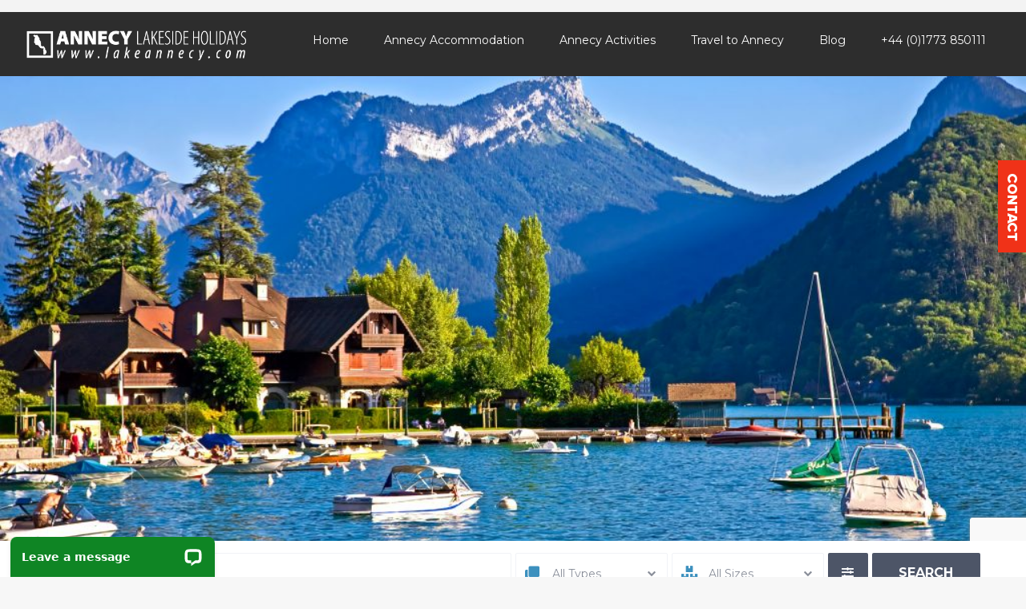

--- FILE ---
content_type: text/html; charset=UTF-8
request_url: https://www.lakeannecy.com/author/dfragale/
body_size: 19739
content:
<!DOCTYPE html>
<html lang="en-US">
    <head>
        <meta charset="UTF-8" />
        <meta name="viewport" content="width=device-width, initial-scale=1">
        <link rel="pingback" href="https://www.lakeannecy.com/xmlrpc.php" />
       
        <title>dfragale &#8211; Lake Annecy</title>
<meta name='robots' content='max-image-preview:large' />
<link rel='dns-prefetch' href='//maps-api-ssl.google.com' />
<link rel='dns-prefetch' href='//www.google.com' />
<link rel='dns-prefetch' href='//ajax.googleapis.com' />
<link rel='dns-prefetch' href='//fonts.googleapis.com' />
<link rel='dns-prefetch' href='//s.w.org' />
<link rel="alternate" type="application/rss+xml" title="Lake Annecy &raquo; Feed" href="https://www.lakeannecy.com/feed/" />
<link rel="alternate" type="application/rss+xml" title="Lake Annecy &raquo; Comments Feed" href="https://www.lakeannecy.com/comments/feed/" />
<link rel="alternate" type="application/rss+xml" title="Lake Annecy &raquo; Posts by dfragale Feed" href="https://www.lakeannecy.com/author/dfragale/feed/" />
		<script type="text/javascript">
			window._wpemojiSettings = {"baseUrl":"https:\/\/s.w.org\/images\/core\/emoji\/13.1.0\/72x72\/","ext":".png","svgUrl":"https:\/\/s.w.org\/images\/core\/emoji\/13.1.0\/svg\/","svgExt":".svg","source":{"concatemoji":"https:\/\/www.lakeannecy.com\/wp-includes\/js\/wp-emoji-release.min.js?ver=5.8.12"}};
			!function(e,a,t){var n,r,o,i=a.createElement("canvas"),p=i.getContext&&i.getContext("2d");function s(e,t){var a=String.fromCharCode;p.clearRect(0,0,i.width,i.height),p.fillText(a.apply(this,e),0,0);e=i.toDataURL();return p.clearRect(0,0,i.width,i.height),p.fillText(a.apply(this,t),0,0),e===i.toDataURL()}function c(e){var t=a.createElement("script");t.src=e,t.defer=t.type="text/javascript",a.getElementsByTagName("head")[0].appendChild(t)}for(o=Array("flag","emoji"),t.supports={everything:!0,everythingExceptFlag:!0},r=0;r<o.length;r++)t.supports[o[r]]=function(e){if(!p||!p.fillText)return!1;switch(p.textBaseline="top",p.font="600 32px Arial",e){case"flag":return s([127987,65039,8205,9895,65039],[127987,65039,8203,9895,65039])?!1:!s([55356,56826,55356,56819],[55356,56826,8203,55356,56819])&&!s([55356,57332,56128,56423,56128,56418,56128,56421,56128,56430,56128,56423,56128,56447],[55356,57332,8203,56128,56423,8203,56128,56418,8203,56128,56421,8203,56128,56430,8203,56128,56423,8203,56128,56447]);case"emoji":return!s([10084,65039,8205,55357,56613],[10084,65039,8203,55357,56613])}return!1}(o[r]),t.supports.everything=t.supports.everything&&t.supports[o[r]],"flag"!==o[r]&&(t.supports.everythingExceptFlag=t.supports.everythingExceptFlag&&t.supports[o[r]]);t.supports.everythingExceptFlag=t.supports.everythingExceptFlag&&!t.supports.flag,t.DOMReady=!1,t.readyCallback=function(){t.DOMReady=!0},t.supports.everything||(n=function(){t.readyCallback()},a.addEventListener?(a.addEventListener("DOMContentLoaded",n,!1),e.addEventListener("load",n,!1)):(e.attachEvent("onload",n),a.attachEvent("onreadystatechange",function(){"complete"===a.readyState&&t.readyCallback()})),(n=t.source||{}).concatemoji?c(n.concatemoji):n.wpemoji&&n.twemoji&&(c(n.twemoji),c(n.wpemoji)))}(window,document,window._wpemojiSettings);
		</script>
		<style type="text/css">
img.wp-smiley,
img.emoji {
	display: inline !important;
	border: none !important;
	box-shadow: none !important;
	height: 1em !important;
	width: 1em !important;
	margin: 0 .07em !important;
	vertical-align: -0.1em !important;
	background: none !important;
	padding: 0 !important;
}
</style>
	<link rel='stylesheet' id='wp-block-library-css'  href='https://www.lakeannecy.com/wp-includes/css/dist/block-library/style.min.css?ver=5.8.12' type='text/css' media='all' />
<link rel='stylesheet' id='contact-form-7-css'  href='https://www.lakeannecy.com/wp-content/plugins/contact-form-7/includes/css/styles.css?ver=5.5.6.1' type='text/css' media='all' />
<link rel='stylesheet' id='jquery-ui-theme-css'  href='https://ajax.googleapis.com/ajax/libs/jqueryui/1.11.4/themes/smoothness/jquery-ui.min.css?ver=1.11.4' type='text/css' media='all' />
<link rel='stylesheet' id='jquery-ui-timepicker-css'  href='https://www.lakeannecy.com/wp-content/plugins/contact-form-7-datepicker/js/jquery-ui-timepicker/jquery-ui-timepicker-addon.min.css?ver=5.8.12' type='text/css' media='all' />
<link rel='stylesheet' id='rs-plugin-settings-css'  href='https://www.lakeannecy.com/wp-content/plugins/revslider/public/assets/css/settings.css?ver=5.4.8' type='text/css' media='all' />
<style id='rs-plugin-settings-inline-css' type='text/css'>
text-align:center!important;
</style>
<link rel='stylesheet' id='wpestate_bootstrap-css'  href='https://www.lakeannecy.com/wp-content/themes/wprentals/css/bootstrap.css?ver=1.0' type='text/css' media='all' />
<link rel='stylesheet' id='wpestate_bootstrap-theme-css'  href='https://www.lakeannecy.com/wp-content/themes/wprentals/css/bootstrap-theme.css?ver=1.0' type='text/css' media='all' />
<link rel='stylesheet' id='chld_thm_cfg_parent-css'  href='https://www.lakeannecy.com/wp-content/themes/wprentals/style.css?ver=5.8.12' type='text/css' media='all' />
<link rel='stylesheet' id='wpestate_media-css'  href='https://www.lakeannecy.com/wp-content/themes/wprentals/css/my_media.css?ver=1.0' type='text/css' media='all' />
<link rel='stylesheet' id='wpestate_style-css'  href='https://www.lakeannecy.com/wp-content/themes/sk23design/style.css?ver=1.0' type='text/css' media='all' />
<link rel='stylesheet' id='wpestate_jquery.ui.theme-css'  href='https://www.lakeannecy.com/wp-content/themes/wprentals/css/jquery-ui.min.css?ver=5.8.12' type='text/css' media='all' />
<link rel='stylesheet' id='fullcalendarccs-css'  href='https://www.lakeannecy.com/wp-content/themes/wprentals/css/fullcalendar.css?ver=5.8.12' type='text/css' media='all' />
<link rel='stylesheet' id='wpestate-custom-font-css'  href='https://fonts.googleapis.com/css?family=Montserrat%3A300%2C400%2C700%2C900&#038;ver=5.8.12' type='text/css' media='all' />
<link rel='stylesheet' id='wpestate_font-awesome.min-css'  href='https://www.lakeannecy.com/wp-content/themes/wprentals/css/fontawesome/css/font-awesome.min.css?ver=5.8.12' type='text/css' media='all' />
<link rel='stylesheet' id='font-awesome5.min-css'  href='https://www.lakeannecy.com/wp-content/themes/wprentals//css/fontawesome/all.css?ver=5.8.12' type='text/css' media='all' />
<script type='text/javascript' src='https://www.lakeannecy.com/wp-includes/js/jquery/jquery.min.js?ver=3.6.0' id='jquery-core-js'></script>
<script type='text/javascript' src='https://www.lakeannecy.com/wp-includes/js/jquery/jquery-migrate.min.js?ver=3.3.2' id='jquery-migrate-js'></script>
<script type='text/javascript' src='https://www.lakeannecy.com/wp-content/plugins/revslider/public/assets/js/jquery.themepunch.tools.min.js?ver=5.4.8' id='tp-tools-js'></script>
<script type='text/javascript' src='https://www.lakeannecy.com/wp-content/plugins/revslider/public/assets/js/jquery.themepunch.revolution.min.js?ver=5.4.8' id='revmin-js'></script>
<script type='text/javascript' src='https://www.lakeannecy.com/wp-content/themes/wprentals/js/slick.min.js?ver=1.0' id='slick-slider-js'></script>
<script type='text/javascript' src='https://www.lakeannecy.com/wp-content/themes/wprentals/js/bootstrap.min.js?ver=1.0' id='wpestate_bootstrap-js'></script>
<script type='text/javascript' src='https://www.lakeannecy.com/wp-content/themes/wprentals/js/jquery.viewport.mini.js?ver=1.0' id='wpestate_viewport-js'></script>
<script type='text/javascript' src='https://www.lakeannecy.com/wp-content/themes/wprentals/js/modernizr.custom.62456.js?ver=1.0' id='wpestate_modernizr-js'></script>
<script type='text/javascript' src='https://maps-api-ssl.google.com/maps/api/js?v=3&#038;libraries=places%2Cgeometry&#038;language=en&#038;key=AIzaSyDhnuVrZHNma_FmfUeq3Z7pQ4hAbEW_fuI&#038;ver=1.0' id='wpestate_googlemap-js'></script>
<link rel="https://api.w.org/" href="https://www.lakeannecy.com/wp-json/" /><link rel="alternate" type="application/json" href="https://www.lakeannecy.com/wp-json/wp/v2/users/54" /><link rel="EditURI" type="application/rsd+xml" title="RSD" href="https://www.lakeannecy.com/xmlrpc.php?rsd" />
<link rel="wlwmanifest" type="application/wlwmanifest+xml" href="https://www.lakeannecy.com/wp-includes/wlwmanifest.xml" /> 
<meta name="generator" content="WordPress 5.8.12" />
<style type='text/css'>body, h1, h2, h3, h4, h5, h6, h1 a, h2 a, h3 a, h4 a, h5 a, h6 a,.info_details,.wpestate_tabs .ui-widget-content,.ui-widget,.wpestate_accordion_tab .ui-widget-content{font-family:"Montserrat" !important;}
.similar_listings_wrapper{
    background:transparent;
}
.owner_area_wrapper_sidebar,
.listing_type_1 .listing_main_image_price,
.owner-page-wrapper{
    background-image:none;
}
.property_header2 .property_categs .check_avalability:hover,
.listing_type_1 .check_avalability{
background-color:transparent!important;
}

.img_listings_overlay:hover,
#agent_submit_contact,
.panel-title-arrow,
.owner_area_wrapper_sidebar,
.listing_type_1 .listing_main_image_price,
.property_listing .tooltip-inner,
.pack-info .tooltip-inner,
.pack-unit .tooltip-inner,
.adv-2-header,
.check_avalability:hover,
.property_header2 .property_categs .check_avalability,
.owner-page-wrapper,
.calendar-legend-reserved,   
.featured_div,
.wpestate_tour .ui-tabs .ui-tabs-nav li.ui-tabs-active,
.ll-skin-melon td .ui-state-active,
.ll-skin-melon td .ui-state-hover,
.price-day,
.calendar-legend-reserved,
.calendar-reserved,
#slider_price_mobile .ui-widget-header,
#slider_price_sh .ui-widget-header,
#slider_price .ui-widget-header,
#slider_price_widget .ui-widget-header,
.slider_control_left,
.slider_control_right,   
.wpestate_accordion_tab .ui-state-active,
.wpestate_accordion_tab .ui-state-active ,
.wpestate_accordion_tab .ui-state-active,
.wpestate_tabs .ui-tabs .ui-tabs-nav li.ui-tabs-active,
.wpestate_progress_bar.vc_progress_bar .vc_single_bar.bar_blue .vc_bar,
.wpestate_posts_grid.wpb_teaser_grid .categories_filter li, 
.wpestate_posts_grid.wpb_categories_filter li,
.featured_second_line,    
.presenttw,
#colophon .social_sidebar_internal a:hover,
#primary .social_sidebar_internal a:hover ,
.comment-form #submit,
.property_menu_item i:hover,
.ball-pulse > div ,
.icon-fav-on-remove,
.share_unit,
#submit_action:hover,    
#adv-search-header-mobile,    
.red,
.pack-info .tooltip-inner,
.pack-unit .tooltip-inner,
.user_mobile_menu_list li:hover,
.theme-slider-view,
.listing-hover,
#wpestate_slider_radius .ui-widget-header,
.ui-widget-content .ui-state-hover, 
.ui-widget-header .ui-state-hover, 
.ui-state-focus, 
.ui-widget-content .ui-state-focus, 
.ui-widget-header .ui-state-focus,
#wp-submit-register, 
#wp-forgot-but, 
#wp-login-but, 
.comment-form #submit, 
#wp-forgot-but_shortcode, 
#wp-login-but-wd, 
#wp-submit-register_wd,
#advanced_submit_shorcode,
.search_dashborad_header .wpestate_vc_button,
#submit_mess_front,
.modal-content #wp-forgot-but_mod,
#imagelist .uploaded_images i,
#aaiu-uploader ,
#aaiu-uploader:hover,
#send_sms_pin,
#send_sms_pin:hover,
#validate_phone,
#validate_phone:hover,
.user_dashboard_panel_guide .active:after,
.user_dashboard_panel_guide .guide_past:before,
.user_dashboard_panel_guide .guide_past:after,
.mess_send_reply_button, #change_pass, #update_profile, 
#book_dates, 
#aaiu-uploader,
#wp-submit-register_wd_mobile,
#wp-forgot-but_mobile,
#wp-login-but-wd-mobile,
#set_price_dates,
.action1_booking,
.generate_invoice,
#add_inv_expenses,
#add_inv_discount,
#book_dates,
#allinone_set_custom,
#edit_prop_ammenities,
#edit_calendar,
#edit_prop_locations,
#google_capture,
#edit_prop_details,
#edit_prop_image,
#edit_prop_price,
#edit_prop_1, 
#form_submit_1, 
#submit_mess_front, 
.modal-content #wp-login-but,
#wp-login-but_sh,
#wp-submit-register_sh,
#delete_profile,
#user-id-uploader{
    background-color: #3C90BE!important;
}

.user_mobile_menu_list li:hover, .mobilex-menu li:hover,
.double-bounce1, .double-bounce2,
.unread_mess_wrap_menu,
.property_unit_v3 .price_unit_wrapper{
  background-color: #3C90BE;
}

.search_wr_type3 .col-md-6.property_price label,
.property_header2 .property_categs .check_avalability:hover,
.pack-name,.user_dashboard_links a:hover i,
.property_ratings_agent i, .property_ratings i,
.prop_pricex,.property_unit_v2 .price_unit,
.wpestate_recent_tweets .item:after,
.panel-title:hover,
.blog_featured.type_1_class:hover .blog-title-link, .places_wrapper.type_1_class:hover .featured_listing_title, .featured_property .property_listing:hover .featured_listing_title,
.signuplink:hover,#submit_action:hover,.category_details_wrapper a:hover ,
.agent-flex:hover .agent-title-link,
.property_flex:hover .listing_title_unit,
#amount_wd,
#amount, 
#amount_sh,
.more_list:hover,
.single-content p a:hover,
#contact_me_long_owner:hover, #contact_me_long:hover,
#view_more_desc,
input[type="checkbox"]:checked:before,
.user_dashboard_panel_guide .active,
.hover_type_4 .signuplink:hover,
.hover_type_3 .signuplink:hover{
    color: #3C90BE!important;
}

#submit_action:hover,
.property_ratings_agent .owner_total_reviews,
.property_ratings_agent i,.property_menu_item_title,
.owner_contact_details .property_menu_item, 
.owner_contact_details .property_menu_item a {
    color: #fff!important;
}
.mobile-trigger-user:hover i, .mobile-trigger:hover i,
.carousel-control-theme-prev:hover, .carousel-control-theme-next:hover,
.hover_price,
#user_terms_register_topbar_link:hover,
#amount_mobile,
#amount_sh,
#amount_wd,
#amount,
.front_plan_row:hover,
.delete_search:hover,
.wpestate_posts_grid .vc_read_more,
.featured_article:hover h2 a,
.featured_article:hover .featured_article_right,
.user_dashboard_listed a,
.pack-listing-title,
.user_dashboard_links .user_tab_active i,
.idx-price,
#infobox_title:hover,
.info_details a:hover,
.contact_info_details h2,
#colophon .widget-container li:hover:before,
#colophon .widget-container li:hover,
#colophon .widget-container li:hover a,
.compare_item_head .property_price,
.adv_extended_options_text:hover,
#adv_extended_options_show_filters,
.show_filters,
.adv_extended_options_text,
#showinpage,
#contactinfobox,
.company_headline a:hover i,
#primary .contact_sidebar_wrap p:hover a,
#colophon .contact_sidebar_wrap p:hover a,
.twitter_wrapper a,
.twitter_time,
.wpestate_recent_tweets .item:after,
.widget_nav_menu .sub-menu li:hover a,
.widget_nav_menu  .sub-menu li:hover,
.top_bar .social_sidebar_internal a:hover,
.agent_unit_social_single a:hover,
.price_area,
i.checkon,
.listing_main_image_price ,
.meta-info a:hover,
.blog_unit_back:hover .blog-title-link,
#colophon .category_name a:hover,
.icon-fav,
.share_unit a:hover,
.share_list,
.listing_unit_price_wrapper,
.property_listing:hover .listing_title_unit,
.icon_selected,
#grid_view:hover,
#list_view:hover,
#user_menu_open  > a:hover i, 
#user_menu_open  > a:focus i,
.menu_user_tools,
.user_menu,
.breadcrumb a:hover,
.breadcrumb .active,
.slider-content .read_more,
.slider-title h2 a:hover,
 a:hover, a:focus,
 .custom_icon_class_icon,
 .property_unit_v3 .property-rating,
 .no_link_details i,
 #infoguest.custom_infobox_icon i, 
 #inforoom.custom_infobox_icon i{
    color: #3C90BE;
}

.property_flex:hover .blog_unit_back,
.property_flex:hover .property_listing,
.listing_type_1 .check_avalability,
.check_avalability,
.menu_user_picture,      
.theme-slider-view,
.scrollon,
#submit_action{
    border-color: #3C90BE ;
}

.share_unit:after{
    border-top: 8px solid  #3C90BE;
}
.agentpict{
    border-bottom: 3px solid #3C90BE;
}

#adv_extended_options_show_filters,
.show_filters,
.testimonial-image{
    border: 2px solid #3C90BE;
}

.user_dashboard_links a:hover i,
.user_dashboard_links a:hover,
.edit_class, .user_dashboard_links .user_tab_active{
    border-left-color: #3C90BE;
}

blockquote{
    border-left:5px solid #3C90BE;
}

.wpestate_tabs .ui-widget-header {
   border-bottom: 2px solid #3C90BE;
}

.booking-calendar-wrapper-in .end_reservation,
.all-front-calendars .end_reservation,
.ll-skin-melon .ui-datepicker td.freetobook.end_reservation{
   
    background: #fff9f9; 
    background: url([data-uri]);
    background: -moz-linear-gradient(-45deg,  #3C90BE 0%, #3C90BE 49%, #ffffff 50%, #ffffff 100%); /* FF3.6+ */
    background: -webkit-gradient(linear, left top, right bottom, color-stop(0%,#3C90BE), color-stop(49%,#3C90BE), color-stop(50%,#ffffff), color-stop(100%,#ffffff)); /* Chrome,Safari4+ */
    background: -webkit-linear-gradient(-45deg,  #3C90BE 0%,#3C90BE 49%,#ffffff 50%,#ffffff 100%); /* Chrome10+,Safari5.1+ */
    background: -o-linear-gradient(-45deg,  #3C90BE 0%,#3C90BE 49%,#ffffff 50%,#ffffff 100%); /* Opera 11.10+ */
    background: -ms-linear-gradient(-45deg,  #3C90BE 0%,#3C90BE 49%,#ffffff 50%,#ffffff 100%); /* IE10+ */
    background: linear-gradient(135deg,  #3C90BE 0%,#3C90BE 49%,#ffffff 50%,#ffffff 100%); /* W3C */
    filter: progid:DXImageTransform.Microsoft.gradient( startColorstr=#3C90BE, endColorstr=#ffffff,GradientType=1 ); /* IE6-8 fallback on horizontal gradient */
}
.ll-skin-melon .ui-datepicker .ui-state-disabled.end_reservation{
    background: #fff9f9; 
    background: url([data-uri]);
    background: -moz-linear-gradient(-45deg,  #3C90BE 0%, #3C90BE 49%, #F8F8F8 50%, #F8F8F8 100%); /* FF3.6+ */
    background: -webkit-gradient(linear, left top, right bottom, color-stop(0%,#3C90BE), color-stop(49%,#3C90BE), color-stop(50%,#F8F8F8), color-stop(100%,#F8F8F8)); /* Chrome,Safari4+ */
    background: -webkit-linear-gradient(-45deg,  #3C90BE 0%,#3C90BE 49%,#F8F8F8 50%,#F8F8F8 100%); /* Chrome10+,Safari5.1+ */
    background: -o-linear-gradient(-45deg,  #3C90BE 0%,#3C90BE 49%,#F8F8F8 50%,#F8F8F8 100%); /* Opera 11.10+ */
    background: -ms-linear-gradient(-45deg,  #3C90BE 0%,#3C90BE 49%,#F8F8F8 50%,#F8F8F8 100%); /* IE10+ */
    background: linear-gradient(135deg,  #3C90BE 0%,#3C90BE 49%,#F8F8F8 50%,#F8F8F8 100%); /* W3C */
    filter: progid:DXImageTransform.Microsoft.gradient( startColorstr=#3C90BE, endColorstr=#ffffff,GradientType=1 ); /* IE6-8 fallback on horizontal gradient */

}



.booking-calendar-wrapper-in .calendar-reserved.start_reservation ,
.all-front-calendars  .calendar-reserved.start_reservation ,
.ll-skin-melon .ui-datepicker td.calendar-reserved.start_reservation{   
    /*  background: -webkit-gradient(linear, right bottom, left top, color-stop(50%,#3C90BE), color-stop(50%,#fff))!important;    */
   background: #fff9f9; /* Old browsers */
    background: url([data-uri]);
    background: -moz-linear-gradient(-45deg,  #ffffff 0%, #ffffff 50%, #3C90BE 51%, #3C90BE 100%); /* FF3.6+ */
    background: -webkit-gradient(linear, left top, right bottom, color-stop(0%,#ffffff), color-stop(50%,#ffffff), color-stop(51%,#3C90BE), color-stop(100%,#3C90BE)); /* Chrome,Safari4+ */
    background: -webkit-linear-gradient(-45deg,  #ffffff 0%,#ffffff 50%,#3C90BE 51%,#3C90BE 100%); /* Chrome10+,Safari5.1+ */
    background: -o-linear-gradient(-45deg,  #ffffff 0%,#ffffff 50%,#3C90BE 51%,#3C90BE 100%); /* Opera 11.10+ */
    background: -ms-linear-gradient(-45deg,  #ffffff 0%,#ffffff 50%,#3C90BE 51%,#3C90BE 100%); /* IE10+ */
    background: linear-gradient(135deg,  #ffffff 0%,#ffffff 50%,#3C90BE 51%,#3C90BE 100%); /* W3C */
    filter: progid:DXImageTransform.Microsoft.gradient( startColorstr=#ffffff, endColorstr=#3C90BE,GradientType=1 ); /* IE6-8 fallback on horizontal gradient */
}

.ll-skin-melon .ui-datepicker .ui-state-disabled.start_reservation{
    /*  background: -webkit-gradient(linear, right bottom, left top, color-stop(50%,#3C90BE), color-stop(50%,#fff))!important;    */
   background: #fff9f9; /* Old browsers */
    background: url([data-uri]);
    background: -moz-linear-gradient(-45deg,  #3C90BE 0%, #3C90BE 50%, #3C90BE 51%, #3C90BE 100%); /* FF3.6+ */
    background: -webkit-gradient(linear, left top, right bottom, color-stop(0%,#3C90BE), color-stop(50%,#3C90BE), color-stop(51%,#3C90BE), color-stop(100%,#3C90BE)); /* Chrome,Safari4+ */
    background: -webkit-linear-gradient(-45deg,  #3C90BE 0%,#3C90BE 50%,#3C90BE 51%,#3C90BE 100%); /* Chrome10+,Safari5.1+ */
    background: -o-linear-gradient(-45deg,  #3C90BE 0%,#3C90BE 50%,#3C90BE 51%,#3C90BE 100%); /* Opera 11.10+ */
    background: -ms-linear-gradient(-45deg,  #3C90BE 0%,#3C90BE 50%,#3C90BE 51%,#3C90BE 100%); /* IE10+ */
    background: linear-gradient(135deg,  #3C90BE 0%,#3C90BE 50%,#3C90BE 51%,#3C90BE 100%); /* W3C */
    filter: progid:DXImageTransform.Microsoft.gradient( startColorstr=#ffffff, endColorstr=#3C90BE,GradientType=1 ); /* IE6-8 fallback on horizontal gradient */

}
.wide,#google_map_prop_list_sidebar,.content_wrapper,.main_wrapper {background-color: #f3f3f3;}  .master_header,.customnav
      {background-color: #ffffff }
    
  
    
   
    
.review-date,
.category_icon_wrapper a,
.category_text,
.breadcrumb a,
.top_bar,
.top_bar a,
.listing-details,
.property_location .inforoom,
.property_location .infoguest,
.property_location .infosize,
.meta-element-head,
.meta-info,
.meta-info a,
.navigational_links a,
.agent_meta,
.agent_meta a,
.agent_pos,
.comment_date,
#adv_extended_close_adv,
#adv_extended_close_mobile,
#inforoom,
#infoguest,
#infosize,
.featured_article_secondline,
.featured_article_right{
    color: #99a3b1;
}

#street-view{
    background-color: #99a3b1;
}

 
    body,
    a,
    label,
    input[type=text], 
    input[type=password], 
    input[type=email], 
    input[type=url], 
    input[type=number], 
    textarea, 
    .slider-content, 
    .listing-details, 
    .form-control, 
    #user_menu_open i,
    #grid_view, 
    #list_view, 
    .listing_details a, 
    .notice_area, 
    .social-agent-page a, 
    .prop_detailsx, 
    #reg_passmail_topbar,
    #reg_passmail, 
    .testimonial-text,
    .wpestate_tabs .ui-widget-content, 
    .wpestate_tour  .ui-widget-content, 
    .wpestate_accordion_tab .ui-widget-content, 
    .wpestate_accordion_tab .ui-state-default, 
    .wpestate_accordion_tab .ui-widget-content .ui-state-default, 
    .wpestate_accordion_tab .ui-widget-header .ui-state-default,
    .filter_menu,
    blockquote p , 
    .panel-body p, 
    .owner_details_content p, 
    .item_head,
    .listing_detail,
    .blog-unit-content,
  
    .social_icons_owner i,
    .social_icons_owner i:hover{
        color: #768082;}
            
    .property_menu_item_title,
    .owner_contact_details .property_menu_item,
    .owner_contact_details .property_menu_item a{
        color: #FFF!important;
    }

    
    .form-control::-webkit-input-placeholder{
        color: #768082;}.caret,  .caret_sidebar, .advanced_search_shortcode .caret_filter{ border-bottom: 6px solid #768082;}
a,
#user_menu_open a,
.category_tagline a,
.property_listing a,
#user_terms_register_wd_label a, 
#user_terms_register_wd_label, 
#user_terms_register_topbar_link,
.single-content p a{
    color: ##a171b;
}
.more_list{
 color: ##a171b!important;
}

.single-estate_property .owner_read_more{
    color: #fff!important;
    opacity: 0.7;
}
.owner_read_more:hover,
.property_menu_item a:hover{
        color: #fff!important;
        opacity:1;
    }
h1, h2, h3, h4, h5, h6, h1 a, h2 a, h3 a, h4 a, h5 a, h6 a , 
 .featured_property h2 a, 
 .featured_property h2,
 .blog_unit h3, 
 .blog_unit h3 a,
 .submit_container_header,
 .panel-title,
 #other_listings,
 .entry-title-agent,
 .blog-title-link,
 .agent-title-link,
 .listing_title a,
 .listing_title_book a,
 #primary .listing_title_unit,

 #listing_reviews, .agent_listings_title_similar, #listing_calendar, #listing_description .panel-title-description{
    color: #434a54;
  }
  
 .listing_title_unit{
    color: #434a54!important;
 }
    #colophon {background-color: #282D33;}#colophon, #colophon a, #colophon li a,.widget-title-footer {color: #72777F;}.sub_footer, .subfooter_menu a, .subfooter_menu li a {color: #72777F!important;}.twitter_wrapper,.booking_form_request, .loginwd_sidebar .widget-title-sidebar, .advanced_search_sidebar .widget-title-sidebar,.advanced_search_sidebar,.loginwd_sidebar {background-color: #fdfdfd;}.widget-title-sidebar,.agent_listings_title_similar{color: #434a54;}.wpestate_recent_tweets h3,.loginwd_sidebar .widget-title-sidebar, .advanced_search_sidebar .widget-title-sidebar{color: #434a54;}#primary,#primary a,#primary label {color: #888C8E;}#access .with-megamenu .sub-menu li:hover>a,.signuplink,#access ul.menu >li>a,#submit_action,#access a,#access ul ul a,#access .menu li:hover>a,#access .menu li:hover>a:active, #access .menu li:hover>a:focus{color:#ffffff;}.transparent_header #access .sub-menu .menu li:hover>a:active, .transparent_header #access .sub-menu .menu li:hover>a:focus,.filter_menu li:hover,#access .sub-menu li:hover>a, #access .sub-menu li:hover>a:active, #access .sub-menu li:hover>a:focus,#access ul ul li.wpestate_megamenu_col_1 .megamenu-title:hover a, #access ul ul li.wpestate_megamenu_col_2 .megamenu-title:hover a, #access ul ul li.wpestate_megamenu_col_3 .megamenu-title:hover a, #access ul ul li.wpestate_megamenu_col_4 .megamenu-title:hover a, #access ul ul li.wpestate_megamenu_col_5 .megamenu-title:hover a, #access ul ul li.wpestate_megamenu_col_6 .megamenu-title:hover a,#access .with-megamenu  .sub-menu li:hover>a, #access .with-megamenu  .sub-menu li:hover>a:active, #access .with-megamenu  .sub-menu li:hover>a:focus {color: #222222!important;}#access ul ul li.wpestate_megamenu_col_1 a.menu-item-link, #access ul ul li.wpestate_megamenu_col_2 a.menu-item-link, #access ul ul li.wpestate_megamenu_col_3 a.menu-item-link, #access ul ul li.wpestate_megamenu_col_4 a.menu-item-link, #access ul ul li.wpestate_megamenu_col_5 a.menu-item-link, #access ul ul li.wpestate_megamenu_col_6 a.menu-item-link{color:#ffffff!important;}.top_bar_wrapper{background-color:#fdfdfd;}.top_bar,.top_bar a{color:#1a171b;}.featured_article_title,
    .testimonial-text,
    .adv1-holder,   
    .advanced_search_shortcode, 
    .featured_secondline ,  
    .property_listing ,
    .agent_unit, 
    .blog_unit_back,
    .dasboard-prop-listing,
    .message_header,
    .invoice_unit{ 
        background-color:#fdfdfd;}
            

    .testimonial-text:after{
        border-top-color: #fdfdfd;
    }
    .featured_article, .loginwd_sidebar, .advanced_search_sidebar, .advanced_search_shortcode,  #access ul ul, .testimonial-text, .submit_container,   
    .featured_property, .property_listing ,.agent_unit,.blog_unit_back ,property_listing,.booking_form_request{
        border-color:#f0f0f0;
    } 
 
    
    .adv1-holder,.notice_area,  .listing_filters    {
        border-bottom: 1px solid #f0f0f0;
    }
    
   
    .testimonial-text:before{
        border-top-color: #f0f0f0;
    }
    .social_icons_owner i,.owner-image-container,.owner_listing_image{
    border-color:#ffffff;}#submit_action:hover,
    .theme-slider-view:hover,
    .comment-form #submit:hover,
    .vc_button.wpb_btn-info:active, 
    .vc_button.wpb_btn-info.active, 
    .vc_button.wpb_btn-info.disabled, 
    .vc_button.wpb_btn-info[disabled]{
        background-color:#ffffff!important;
        border:1px solid #ffffff;
    }
   
    #wp-submit-register:hover, 
    #wp-forgot-but:hover, 
    #wp-login-but:hover, 
    .comment-form #submit:hover, 
    #wp-forgot-but_shortcode:hover, 
    #wp-login-but-wd:hover, 
    #wp-submit-register_wd:hover,
    #advanced_submit_shorcode:hover,
    #submit_mess_front:hover,
    .modal-content #wp-forgot-but_mod:hover{
        background-color:#ffffff!important;
    }  #access ul.menu >li>a:hover,
            .transparent_header #access .menu li:hover>a,
            #access > ul > li:hover > a,
            #access .menu li:hover>a:focus,
            #access .menu li:hover>a,
            #access .menu li:hover>a:active,
            .hover_type_4  #access .menu > li:hover>a,
            .hover_type_3  #access .menu > li:hover>a,
            .signuplink:hover{
            color: #700808!important;
        }  #access .current-menu-item >a, 
        #access .current-menu-parent>a, 
        #access .current-menu-ancestor>a,
        #access .current-menu-item{
        color: #700808!important;
    }.transparent_header #access .menu li>a{
            color: #ffffff;
        }.transparent_header #access a:hover,
            .transparent_header #access .menu li:hover>a{
            color: #ffffff!important; 
        }.customnav #access ul.menu >li>a,.customnav .signuplink,.customnav #submit_action{
            color: #990000;
        }#access .menu li ul li a,#access ul ul a,#access ul ul li.wpestate_megamenu_col_1 a.menu-item-link, #access ul ul li.wpestate_megamenu_col_2 a.menu-item-link, #access ul ul li.wpestate_megamenu_col_3 a.menu-item-link, #access ul ul li.wpestate_megamenu_col_4 a.menu-item-link, #access ul ul li.wpestate_megamenu_col_5 a.menu-item-link, #access ul ul li.wpestate_megamenu_col_6 a.menu-item-link{
            color: #990000!important;
        }#access ul ul a:hover,
            #access .menu .sub-menu li:hover>a,
            #access .menu .sub-menu li:hover>a:active, 
            #access .menu .sub-menu li:hover>a:focus,
            #access .sub-menu .current-menu-item > a,
            #access .with-megamenu .sub-menu .current-menu-item > a{
             color:#222222!important;
        }
        #access ul ul{
            background-color: #f5f5f5;
        }
        #access ul ul:after{
            border-bottom: 13px solid #f5f5f5;
        }
        .header_transparent .customnav #access ul.menu >li>a:hover,
        .header_transparent #access ul.menu >li>a:hover,
        .header_transparent .hover_type_3 #access .menu > li:hover>a,
        .header_transparent .hover_type_4 #access .menu > li:hover>a,
        .header_transparent .hover_type_6 #access .menu > li:hover>a {
            color: #ffffff;
        }
        .header_transparent .hover_type_5 #access .menu > li:hover>a {
            border-bottom: 3px solid #ffffff;
        }
        .header_transparent .hover_type_6 #access .menu > li:hover>a {
          border: 2px solid #ffffff;
        }
        .header_transparent .hover_type_2 #access .menu > li:hover>a:before {
            border-top: 3px solid #ffffff;
        }#access{text-align:right}</style><style type="text/css" id="custom-background-css">
body.custom-background { background-color: #f7f7f7; }
</style>
	<meta name="generator" content="Powered by Slider Revolution 5.4.8 - responsive, Mobile-Friendly Slider Plugin for WordPress with comfortable drag and drop interface." />
<script type="text/javascript">function setREVStartSize(e){									
						try{ e.c=jQuery(e.c);var i=jQuery(window).width(),t=9999,r=0,n=0,l=0,f=0,s=0,h=0;
							if(e.responsiveLevels&&(jQuery.each(e.responsiveLevels,function(e,f){f>i&&(t=r=f,l=e),i>f&&f>r&&(r=f,n=e)}),t>r&&(l=n)),f=e.gridheight[l]||e.gridheight[0]||e.gridheight,s=e.gridwidth[l]||e.gridwidth[0]||e.gridwidth,h=i/s,h=h>1?1:h,f=Math.round(h*f),"fullscreen"==e.sliderLayout){var u=(e.c.width(),jQuery(window).height());if(void 0!=e.fullScreenOffsetContainer){var c=e.fullScreenOffsetContainer.split(",");if (c) jQuery.each(c,function(e,i){u=jQuery(i).length>0?u-jQuery(i).outerHeight(!0):u}),e.fullScreenOffset.split("%").length>1&&void 0!=e.fullScreenOffset&&e.fullScreenOffset.length>0?u-=jQuery(window).height()*parseInt(e.fullScreenOffset,0)/100:void 0!=e.fullScreenOffset&&e.fullScreenOffset.length>0&&(u-=parseInt(e.fullScreenOffset,0))}f=u}else void 0!=e.minHeight&&f<e.minHeight&&(f=e.minHeight);e.c.closest(".rev_slider_wrapper").css({height:f})					
						}catch(d){console.log("Failure at Presize of Slider:"+d)}						
					};</script>
<link rel="shortcut icon" href="https://www.lakeannecy.com/wp-content/themes/wprentals/img/favicon.gif" type="image/x-icon" />    </head>

    
    <body class="archive author author-dfragale author-54 custom-background"> 
        <div class="mobilewrapper">
    <div class="snap-drawers">
        <!-- Left Sidebar-->
        <div class="snap-drawer snap-drawer-left">
    
            <div class="mobilemenu-close"><i class="fas fa-times"></i></div>
            
            <ul id="menu-header-menu" class="mobilex-menu"><li id="menu-item-16" class="menu-item menu-item-type-post_type menu-item-object-page menu-item-home menu-item-has-children menu-item-16"><a href="https://www.lakeannecy.com/">Home</a>
<ul class="sub-menu">
	<li id="menu-item-4848" class="menu-item menu-item-type-post_type menu-item-object-post menu-item-4848"><a href="https://www.lakeannecy.com/covid-19-update/">COVID-19 UPDATE</a></li>
	<li id="menu-item-1260" class="menu-item menu-item-type-post_type menu-item-object-page menu-item-1260"><a href="https://www.lakeannecy.com/annecy-lakeside-holidays/annecy-villa-holidays/">Annecy Villa Holidays</a></li>
	<li id="menu-item-1279" class="menu-item menu-item-type-post_type menu-item-object-page menu-item-1279"><a href="https://www.lakeannecy.com/annecy-lakeside-holidays/annecy-family-holidays/">Annecy Holidays</a></li>
	<li id="menu-item-1280" class="menu-item menu-item-type-post_type menu-item-object-page menu-item-1280"><a href="https://www.lakeannecy.com/annecy-lakeside-holidays/annecy-hotel-holidays/">Annecy Package Holidays</a></li>
	<li id="menu-item-1278" class="menu-item menu-item-type-post_type menu-item-object-page menu-item-1278"><a href="https://www.lakeannecy.com/annecy-lakeside-holidays/all-inclusive-packages/">Lake Annecy Hotels</a></li>
	<li id="menu-item-1281" class="menu-item menu-item-type-post_type menu-item-object-page menu-item-1281"><a href="https://www.lakeannecy.com/annecy-lakeside-holidays/annecy-kids-junior-club/">Annecy Kids and Junior Club</a></li>
	<li id="menu-item-1282" class="menu-item menu-item-type-post_type menu-item-object-page menu-item-1282"><a href="https://www.lakeannecy.com/annecy-lakeside-holidays/corporate-incentive-breaks/">Corporate Incentive Break</a></li>
	<li id="menu-item-1283" class="menu-item menu-item-type-post_type menu-item-object-page menu-item-1283"><a href="https://www.lakeannecy.com/annecy-lakeside-holidays/golf-breaks/">Golf Breaks in France</a></li>
</ul>
</li>
<li id="menu-item-64" class="menu-item menu-item-type-custom menu-item-object-custom menu-item-has-children menu-item-64"><a href="https://www.lakeannecy.com/city/annecy/">Annecy Accommodation</a>
<ul class="sub-menu">
	<li id="menu-item-67" class="menu-item menu-item-type-custom menu-item-object-custom menu-item-67"><a href="https://www.lakeannecy.com/area/annecy-old-town/">Annecy Old Town</a></li>
	<li id="menu-item-65" class="menu-item menu-item-type-custom menu-item-object-custom menu-item-65"><a href="https://www.lakeannecy.com/area/annecy-le-vieux/">Annecy Le Vieux</a></li>
	<li id="menu-item-83" class="menu-item menu-item-type-custom menu-item-object-custom menu-item-83"><a href="https://www.lakeannecy.com/area/veyrier-du-lac/">Veyrier Du Lac</a></li>
	<li id="menu-item-79" class="menu-item menu-item-type-custom menu-item-object-custom menu-item-79"><a href="https://www.lakeannecy.com/area/menthon-st-bernard/">Menthon St Bernard</a></li>
	<li id="menu-item-82" class="menu-item menu-item-type-custom menu-item-object-custom menu-item-82"><a href="https://www.lakeannecy.com/area/talloires/">Talloires</a></li>
	<li id="menu-item-70" class="menu-item menu-item-type-custom menu-item-object-custom menu-item-70"><a href="https://www.lakeannecy.com/area/doussard/">Doussard</a></li>
	<li id="menu-item-69" class="menu-item menu-item-type-custom menu-item-object-custom menu-item-69"><a href="https://www.lakeannecy.com/area/bout-du-lac/">Bout Du Lac</a></li>
	<li id="menu-item-71" class="menu-item menu-item-type-custom menu-item-object-custom menu-item-71"><a href="https://www.lakeannecy.com/area/duingt/">Duingt</a></li>
	<li id="menu-item-80" class="menu-item menu-item-type-custom menu-item-object-custom menu-item-80"><a href="https://www.lakeannecy.com/area/saint-jorioz/">Saint Jorioz</a></li>
	<li id="menu-item-5795" class="menu-item menu-item-type-custom menu-item-object-custom menu-item-5795"><a href="https://www.lakeannecy.com/area/saint-tropez/">Saint Tropez</a></li>
	<li id="menu-item-81" class="menu-item menu-item-type-custom menu-item-object-custom menu-item-81"><a href="https://www.lakeannecy.com/area/sevrier/">Sevrier</a></li>
	<li id="menu-item-1758" class="menu-item menu-item-type-custom menu-item-object-custom menu-item-1758"><a href="https://www.lakeannecy.com/area/la-clusaz/">La Clusaz</a></li>
	<li id="menu-item-1759" class="menu-item menu-item-type-custom menu-item-object-custom menu-item-1759"><a href="https://www.lakeannecy.com/area/le-grand-bornand/">Le Grand Bornand</a></li>
	<li id="menu-item-1937" class="menu-item menu-item-type-custom menu-item-object-custom menu-item-1937"><a href="https://www.lakeannecy.com/area/megeve-ski-resort/">Megeve</a></li>
	<li id="menu-item-1938" class="menu-item menu-item-type-custom menu-item-object-custom menu-item-1938"><a href="https://www.lakeannecy.com/area/montmin-col-de-la-forclaz/">Montmin  Col de la Forclaz</a></li>
	<li id="menu-item-1997" class="menu-item menu-item-type-custom menu-item-object-custom menu-item-1997"><a href="https://www.lakeannecy.com/area/val-d-isere/">Val d&#8217;Isere</a></li>
	<li id="menu-item-3668" class="menu-item menu-item-type-custom menu-item-object-custom menu-item-3668"><a href="https://www.lakeannecy.com/area/lake-garda/">Lake Garda</a></li>
</ul>
</li>
<li id="menu-item-796" class="menu-item menu-item-type-post_type menu-item-object-page menu-item-has-children menu-item-796"><a href="https://www.lakeannecy.com/annecy-activities/">Annecy Activities</a>
<ul class="sub-menu">
	<li id="menu-item-926" class="menu-item menu-item-type-post_type menu-item-object-page menu-item-926"><a href="https://www.lakeannecy.com/annecy-activities/alpine-winter-sports/">Skiing near Annecy</a></li>
	<li id="menu-item-925" class="menu-item menu-item-type-post_type menu-item-object-page menu-item-925"><a href="https://www.lakeannecy.com/annecy-activities/animation-festival/">Annecy Festival 2025</a></li>
	<li id="menu-item-834" class="menu-item menu-item-type-post_type menu-item-object-page menu-item-834"><a href="https://www.lakeannecy.com/annecy-activities/annecy-excursions/">Things to do in Annecy</a></li>
	<li id="menu-item-822" class="menu-item menu-item-type-post_type menu-item-object-page menu-item-822"><a href="https://www.lakeannecy.com/annecy-activities/cycling-mountain-bike-annecy/">Cycling in Annecy – Mountain Biking Annecy</a></li>
	<li id="menu-item-823" class="menu-item menu-item-type-post_type menu-item-object-page menu-item-823"><a href="https://www.lakeannecy.com/annecy-activities/hiking-trekking-in-annecy/">Walking in Annecy</a></li>
	<li id="menu-item-824" class="menu-item menu-item-type-post_type menu-item-object-page menu-item-824"><a href="https://www.lakeannecy.com/annecy-activities/lake-annecy-watersports/">Lake Annecy Water Sports</a></li>
	<li id="menu-item-835" class="menu-item menu-item-type-post_type menu-item-object-page menu-item-835"><a href="https://www.lakeannecy.com/annecy-activities/paragliding-and-adrenaline-sports/">Paragliding in Annecy</a></li>
	<li id="menu-item-1284" class="menu-item menu-item-type-post_type menu-item-object-page menu-item-1284"><a href="https://www.lakeannecy.com/annecy-activities/activities-for-kids/">Annecy Etape du Tour 2025</a></li>
	<li id="menu-item-2593" class="menu-item menu-item-type-post_type menu-item-object-page menu-item-2593"><a href="https://www.lakeannecy.com/annecy-activities/annecy-tour-de-france-2018/">Annecy holidays</a></li>
</ul>
</li>
<li id="menu-item-838" class="menu-item menu-item-type-post_type menu-item-object-page menu-item-has-children menu-item-838"><a href="https://www.lakeannecy.com/travel-to-annecy/">Travel to Annecy</a>
<ul class="sub-menu">
	<li id="menu-item-900" class="menu-item menu-item-type-post_type menu-item-object-page menu-item-900"><a href="https://www.lakeannecy.com/travel-to-annecy/driving-to-annecy/">Driving to Annecy</a></li>
	<li id="menu-item-882" class="menu-item menu-item-type-post_type menu-item-object-page menu-item-882"><a href="https://www.lakeannecy.com/travel-to-annecy/flights-to-annecy-3/">Flights to Annecy</a></li>
	<li id="menu-item-903" class="menu-item menu-item-type-post_type menu-item-object-page menu-item-903"><a href="https://www.lakeannecy.com/travel-to-annecy/taxi-to-annecy/">Airport transfers to Annecy</a></li>
	<li id="menu-item-897" class="menu-item menu-item-type-post_type menu-item-object-page menu-item-897"><a href="https://www.lakeannecy.com/travel-to-annecy/trains-to-annecy/">Annecy by Train</a></li>
</ul>
</li>
<li id="menu-item-3212" class="menu-item menu-item-type-post_type menu-item-object-page menu-item-has-children menu-item-3212"><a href="https://www.lakeannecy.com/blog/">Blog</a>
<ul class="sub-menu">
	<li id="menu-item-3240" class="menu-item menu-item-type-taxonomy menu-item-object-category menu-item-3240"><a href="https://www.lakeannecy.com/category/villas-and-hotels/">Accommodation</a></li>
	<li id="menu-item-3241" class="menu-item menu-item-type-taxonomy menu-item-object-category menu-item-3241"><a href="https://www.lakeannecy.com/category/activities/">Activities</a></li>
	<li id="menu-item-3244" class="menu-item menu-item-type-taxonomy menu-item-object-category menu-item-3244"><a href="https://www.lakeannecy.com/category/events/">Events</a></li>
	<li id="menu-item-3214" class="menu-item menu-item-type-taxonomy menu-item-object-category menu-item-3214"><a href="https://www.lakeannecy.com/category/restaurants/">Food and Restaurants</a></li>
	<li id="menu-item-3239" class="menu-item menu-item-type-taxonomy menu-item-object-category menu-item-3239"><a href="https://www.lakeannecy.com/category/sightseeing/">Sightseeing</a></li>
	<li id="menu-item-3245" class="menu-item menu-item-type-taxonomy menu-item-object-category menu-item-3245"><a href="https://www.lakeannecy.com/category/skiing/">Skiing</a></li>
	<li id="menu-item-3242" class="menu-item menu-item-type-taxonomy menu-item-object-category menu-item-3242"><a href="https://www.lakeannecy.com/category/walking/">Walking</a></li>
</ul>
</li>
<li id="menu-item-3763" class="menu-item menu-item-type-custom menu-item-object-custom menu-item-3763"><a href="tel:01773850111">+44 (0)1773 850111</a></li>
</ul>           
        </div>  
  </div>
</div>  


<div class="mobilewrapper-user">
    <div class="snap-drawers">
   
    <!-- Right Sidebar-->
        <div class="snap-drawer snap-drawer-right">
    
        <div class="mobilemenu-close-user"><i class="fas fa-times"></i></div>
        
        <div class="login_sidebar_mobile">
            <h3 class="widget-title-sidebar"  id="login-div-title-mobile">Login</h3>
            <div class="login_form" id="login-div-mobile">
                <div class="loginalert" id="login_message_area_wd_mobile" ></div>

                <input type="text" class="form-control" name="log" id="login_user_wd_mobile" placeholder="Username"/>
                <input type="password" class="form-control" name="pwd" id="login_pwd_wd_mobile" placeholder="Password"/>                       
                <input type="hidden" name="loginpop" id="loginpop_mobile" value="0">
            

                <input type="hidden" id="security-login-mobile" name="security-login-mobile" value="9fb5ba1090-1769607577">
       
                <button class="wpb_button  wpb_btn-info  wpb_regularsize   wpestate_vc_button  vc_button" id="wp-login-but-wd-mobile">Login</button>

                <div class="login-links">
                    <a href="#" id="widget_register_mobile">Need an account? Register here!</a>
                    <a href="#" id="forgot_pass_widget_mobile">Forgot Password?</a>
                </div> 

            </div>

              <h3 class="widget-title-sidebar"  id="register-div-title-mobile">Register</h3>
                <div class="login_form" id="register-div-mobile">
                    <div class="loginalert" id="register_message_area_wd_mobile" ></div>
                    <input type="text" name="user_login_register" id="user_login_register_wd_mobile" class="form-control" placeholder="Username"/>        <input type="text" name="user_email_register" id="user_email_register_wd_mobile" class="form-control" placeholder="Email"  />
                        <div class="acc_radio">
                        <input type="radio" name="acc_type" id="acctype0" value="1" checked required> 
                        <div class="radiolabel" for="acctype0">I only want to book</div><br>
                        <input type="radio" name="acc_type" id="acctype1" value="0" required>
                        <div class="radiolabel" for="acctype1">I want to rent my property</div></div> <input type="checkbox" name="terms" id="user_terms_register_wd_mobile"><label id="user_terms_register_wd_label_mobile" for="user_terms_register_wd_mobile">I agree with <a href="https://www.lakeannecy.com/terms-and-conditions/" target="_blank" id="user_terms_register_topbar_link">terms &amp; conditions</a> </label>        
                    <input type="hidden" id="security-register-mobile" name="security-register-mobile" value="a3769c61c0-1769607577"><button class="wpb_button  wpb_btn-info  wpb_regularsize  wpestate_vc_button  vc_button" id="wp-submit-register_wd_mobile">Register</button>
                    <div class="login-links">
                        <a href="#" id="widget_login_sw_mobile">Back to Login</a>                       
                    </div>
                 </div>
                </div>
                
            <div id="mobile_forgot_wrapper">    
                <h3 class="widget-title-sidebar"  id="forgot-div-title_mobile">Reset Password</h3>
                <div class="login_form" id="forgot-pass-div_mobile">
                    <div class="loginalert" id="forgot_pass_area_shortcode_wd_mobile"></div>
                    <div class="loginrow">
                            <input type="text" class="form-control" name="forgot_email" id="forgot_email_mobile" placeholder="Enter Your Email Address" size="20" />
                    </div><input type="hidden" id="security-login-forgot_wd_mobile" name="security-login-forgot_wd_mobile" value="543f0f1287" /><input type="hidden" name="_wp_http_referer" value="/author/dfragale/" /><input type="hidden" id="postid" value="0">    
                    <button class="wpb_btn-info wpb_regularsize wpestate_vc_button  vc_button" id="wp-forgot-but_mobile" name="forgot" >Reset Password</button>
                    <div class="login-links shortlog">
                    <a href="#" id="return_login_shortcode_mobile">Return to Login</a>
                    </div>
                </div>
            </div>        
           
          
           
        </div>  
        
        </div>              
    </div>
              
        <div class="website-wrapper "  id="all_wrapper">
            <div class="container main_wrapper  wide  ">
                <div class="master_header  wide  ">

                                    
                  
<div class="mobile_header ">
    <div class="mobile-trigger"><i class=" fa fa-bars"></i></div>
    <div class="mobile-logo">
        <a href="https://www.lakeannecy.com">
        <img class="img-responsive retina_ready" src="https://www.lakeannecy.com/wp-content/themes/sk23design/img/logo.png" alt="logo"/>        </a>
    </div>   
    <div class="mobile-trigger-user"><i class=" fa fa-cogs"></i></div>
</div>
    
                    

                    <div class="header_wrapper  ">
                        <div class="header_wrapper_inside">
                                                        <div class="logo" style="margin-top:15px"> 

                                <a href="https://www.lakeannecy.com/">
                                <img class="img-responsive retina_ready" src="https://www.lakeannecy.com/wp-content/themes/sk23design/images/annecy-lakeside-holidays-logo.png" alt="logo"/>                                </a>
                            
                            </div>   
                            
                               
                            
                            <nav id="access">
                                <ul id="menu-header-menu-1" class="menu"><li class="menu-item menu-item-type-post_type menu-item-object-page menu-item-home menu-item-has-children menu-item-16"><a href="https://www.lakeannecy.com/">Home</a>
<ul class="sub-menu">
	<li class="menu-item menu-item-type-post_type menu-item-object-post menu-item-4848"><a href="https://www.lakeannecy.com/covid-19-update/">COVID-19 UPDATE</a></li>
	<li class="menu-item menu-item-type-post_type menu-item-object-page menu-item-1260"><a href="https://www.lakeannecy.com/annecy-lakeside-holidays/annecy-villa-holidays/">Annecy Villa Holidays</a></li>
	<li class="menu-item menu-item-type-post_type menu-item-object-page menu-item-1279"><a href="https://www.lakeannecy.com/annecy-lakeside-holidays/annecy-family-holidays/">Annecy Holidays</a></li>
	<li class="menu-item menu-item-type-post_type menu-item-object-page menu-item-1280"><a href="https://www.lakeannecy.com/annecy-lakeside-holidays/annecy-hotel-holidays/">Annecy Package Holidays</a></li>
	<li class="menu-item menu-item-type-post_type menu-item-object-page menu-item-1278"><a href="https://www.lakeannecy.com/annecy-lakeside-holidays/all-inclusive-packages/">Lake Annecy Hotels</a></li>
	<li class="menu-item menu-item-type-post_type menu-item-object-page menu-item-1281"><a href="https://www.lakeannecy.com/annecy-lakeside-holidays/annecy-kids-junior-club/">Annecy Kids and Junior Club</a></li>
	<li class="menu-item menu-item-type-post_type menu-item-object-page menu-item-1282"><a href="https://www.lakeannecy.com/annecy-lakeside-holidays/corporate-incentive-breaks/">Corporate Incentive Break</a></li>
	<li class="menu-item menu-item-type-post_type menu-item-object-page menu-item-1283"><a href="https://www.lakeannecy.com/annecy-lakeside-holidays/golf-breaks/">Golf Breaks in France</a></li>
</ul>
</li>
<li class="menu-item menu-item-type-custom menu-item-object-custom menu-item-has-children menu-item-64"><a href="https://www.lakeannecy.com/city/annecy/">Annecy Accommodation</a>
<ul class="sub-menu">
	<li class="menu-item menu-item-type-custom menu-item-object-custom menu-item-67"><a href="https://www.lakeannecy.com/area/annecy-old-town/">Annecy Old Town</a></li>
	<li class="menu-item menu-item-type-custom menu-item-object-custom menu-item-65"><a href="https://www.lakeannecy.com/area/annecy-le-vieux/">Annecy Le Vieux</a></li>
	<li class="menu-item menu-item-type-custom menu-item-object-custom menu-item-83"><a href="https://www.lakeannecy.com/area/veyrier-du-lac/">Veyrier Du Lac</a></li>
	<li class="menu-item menu-item-type-custom menu-item-object-custom menu-item-79"><a href="https://www.lakeannecy.com/area/menthon-st-bernard/">Menthon St Bernard</a></li>
	<li class="menu-item menu-item-type-custom menu-item-object-custom menu-item-82"><a href="https://www.lakeannecy.com/area/talloires/">Talloires</a></li>
	<li class="menu-item menu-item-type-custom menu-item-object-custom menu-item-70"><a href="https://www.lakeannecy.com/area/doussard/">Doussard</a></li>
	<li class="menu-item menu-item-type-custom menu-item-object-custom menu-item-69"><a href="https://www.lakeannecy.com/area/bout-du-lac/">Bout Du Lac</a></li>
	<li class="menu-item menu-item-type-custom menu-item-object-custom menu-item-71"><a href="https://www.lakeannecy.com/area/duingt/">Duingt</a></li>
	<li class="menu-item menu-item-type-custom menu-item-object-custom menu-item-80"><a href="https://www.lakeannecy.com/area/saint-jorioz/">Saint Jorioz</a></li>
	<li class="menu-item menu-item-type-custom menu-item-object-custom menu-item-5795"><a href="https://www.lakeannecy.com/area/saint-tropez/">Saint Tropez</a></li>
	<li class="menu-item menu-item-type-custom menu-item-object-custom menu-item-81"><a href="https://www.lakeannecy.com/area/sevrier/">Sevrier</a></li>
	<li class="menu-item menu-item-type-custom menu-item-object-custom menu-item-1758"><a href="https://www.lakeannecy.com/area/la-clusaz/">La Clusaz</a></li>
	<li class="menu-item menu-item-type-custom menu-item-object-custom menu-item-1759"><a href="https://www.lakeannecy.com/area/le-grand-bornand/">Le Grand Bornand</a></li>
	<li class="menu-item menu-item-type-custom menu-item-object-custom menu-item-1937"><a href="https://www.lakeannecy.com/area/megeve-ski-resort/">Megeve</a></li>
	<li class="menu-item menu-item-type-custom menu-item-object-custom menu-item-1938"><a href="https://www.lakeannecy.com/area/montmin-col-de-la-forclaz/">Montmin  Col de la Forclaz</a></li>
	<li class="menu-item menu-item-type-custom menu-item-object-custom menu-item-1997"><a href="https://www.lakeannecy.com/area/val-d-isere/">Val d&#8217;Isere</a></li>
	<li class="menu-item menu-item-type-custom menu-item-object-custom menu-item-3668"><a href="https://www.lakeannecy.com/area/lake-garda/">Lake Garda</a></li>
</ul>
</li>
<li class="menu-item menu-item-type-post_type menu-item-object-page menu-item-has-children menu-item-796"><a href="https://www.lakeannecy.com/annecy-activities/">Annecy Activities</a>
<ul class="sub-menu">
	<li class="menu-item menu-item-type-post_type menu-item-object-page menu-item-926"><a href="https://www.lakeannecy.com/annecy-activities/alpine-winter-sports/">Skiing near Annecy</a></li>
	<li class="menu-item menu-item-type-post_type menu-item-object-page menu-item-925"><a href="https://www.lakeannecy.com/annecy-activities/animation-festival/">Annecy Festival 2025</a></li>
	<li class="menu-item menu-item-type-post_type menu-item-object-page menu-item-834"><a href="https://www.lakeannecy.com/annecy-activities/annecy-excursions/">Things to do in Annecy</a></li>
	<li class="menu-item menu-item-type-post_type menu-item-object-page menu-item-822"><a href="https://www.lakeannecy.com/annecy-activities/cycling-mountain-bike-annecy/">Cycling in Annecy – Mountain Biking Annecy</a></li>
	<li class="menu-item menu-item-type-post_type menu-item-object-page menu-item-823"><a href="https://www.lakeannecy.com/annecy-activities/hiking-trekking-in-annecy/">Walking in Annecy</a></li>
	<li class="menu-item menu-item-type-post_type menu-item-object-page menu-item-824"><a href="https://www.lakeannecy.com/annecy-activities/lake-annecy-watersports/">Lake Annecy Water Sports</a></li>
	<li class="menu-item menu-item-type-post_type menu-item-object-page menu-item-835"><a href="https://www.lakeannecy.com/annecy-activities/paragliding-and-adrenaline-sports/">Paragliding in Annecy</a></li>
	<li class="menu-item menu-item-type-post_type menu-item-object-page menu-item-1284"><a href="https://www.lakeannecy.com/annecy-activities/activities-for-kids/">Annecy Etape du Tour 2025</a></li>
	<li class="menu-item menu-item-type-post_type menu-item-object-page menu-item-2593"><a href="https://www.lakeannecy.com/annecy-activities/annecy-tour-de-france-2018/">Annecy holidays</a></li>
</ul>
</li>
<li class="menu-item menu-item-type-post_type menu-item-object-page menu-item-has-children menu-item-838"><a href="https://www.lakeannecy.com/travel-to-annecy/">Travel to Annecy</a>
<ul class="sub-menu">
	<li class="menu-item menu-item-type-post_type menu-item-object-page menu-item-900"><a href="https://www.lakeannecy.com/travel-to-annecy/driving-to-annecy/">Driving to Annecy</a></li>
	<li class="menu-item menu-item-type-post_type menu-item-object-page menu-item-882"><a href="https://www.lakeannecy.com/travel-to-annecy/flights-to-annecy-3/">Flights to Annecy</a></li>
	<li class="menu-item menu-item-type-post_type menu-item-object-page menu-item-903"><a href="https://www.lakeannecy.com/travel-to-annecy/taxi-to-annecy/">Airport transfers to Annecy</a></li>
	<li class="menu-item menu-item-type-post_type menu-item-object-page menu-item-897"><a href="https://www.lakeannecy.com/travel-to-annecy/trains-to-annecy/">Annecy by Train</a></li>
</ul>
</li>
<li class="menu-item menu-item-type-post_type menu-item-object-page menu-item-has-children menu-item-3212"><a href="https://www.lakeannecy.com/blog/">Blog</a>
<ul class="sub-menu">
	<li class="menu-item menu-item-type-taxonomy menu-item-object-category menu-item-3240"><a href="https://www.lakeannecy.com/category/villas-and-hotels/">Accommodation</a></li>
	<li class="menu-item menu-item-type-taxonomy menu-item-object-category menu-item-3241"><a href="https://www.lakeannecy.com/category/activities/">Activities</a></li>
	<li class="menu-item menu-item-type-taxonomy menu-item-object-category menu-item-3244"><a href="https://www.lakeannecy.com/category/events/">Events</a></li>
	<li class="menu-item menu-item-type-taxonomy menu-item-object-category menu-item-3214"><a href="https://www.lakeannecy.com/category/restaurants/">Food and Restaurants</a></li>
	<li class="menu-item menu-item-type-taxonomy menu-item-object-category menu-item-3239"><a href="https://www.lakeannecy.com/category/sightseeing/">Sightseeing</a></li>
	<li class="menu-item menu-item-type-taxonomy menu-item-object-category menu-item-3245"><a href="https://www.lakeannecy.com/category/skiing/">Skiing</a></li>
	<li class="menu-item menu-item-type-taxonomy menu-item-object-category menu-item-3242"><a href="https://www.lakeannecy.com/category/walking/">Walking</a></li>
</ul>
</li>
<li class="menu-item menu-item-type-custom menu-item-object-custom menu-item-3763"><a href="tel:01773850111">+44 (0)1773 850111</a></li>
</ul>                            </nav><!-- #access -->
                        </div>
                    </div>

                </div> 





<div class="header_media with_search_type4">
<div class="wpestate_header_image " style="background-image:url(https://www.lakeannecy.com/wp-content/uploads/2018/09/iStock-lakemountain-1024x683.jpg)"></div>    
</div>

    <div class="search_wrapper type4 search_wr_type4    with_search_on_end  without_search_form_float " id="search_wrapper" data-postid="0">
          <div id="search_wrapper_color"></div>
 


<div class="adv-search-4  " id="adv-search-4" > 
  
    <form role="search" method="get"   action="https://www.lakeannecy.com/advanced-search/" >
           
        
        
    
        <div class="col-md-6">
                <i class="custom_icon_class_icon fas fa-keyboard"></i>

                <input type="text" id="keyword_search" class="form-control custom_icon_class_input" name="keyword_search"  placeholder="Type Keyword" value=""></div>
                <div class="col-md-2">
                   <i class="custom_icon_class_icon fas fa-clone"></i>
                    <div class="dropdown form-control custom_icon_class icon_categlist " >
                        <div data-toggle="dropdown" id="adv_categ" class="filter_menu_trigger     "  data-value="all"> 
                            All Types               
                        <span class="caret caret_filter"></span> </div>           
                        <input type="hidden" id="property_category" name="property_category" value="">
                        <ul  class="dropdown-menu filter_menu" role="menu" aria-labelledby="adv_categ">
                            <li role="presentation" data-value="all">All Types</li><li role="presentation" data-value="apartment">Apartment (84)</li><li role="presentation" data-value="b-b">B &amp; B (1)</li><li role="presentation" data-value="cabin">Cabin (1)</li><li role="presentation" data-value="condos">Condos (1)</li><li role="presentation" data-value="hotel">Hotel (16)</li><li role="presentation" data-value="house">House (21)</li><li role="presentation" data-value="villa">Villa (85)</li>
                        </ul>
                    </div>    
                </div>
                <div class="col-md-2">  
                    <i class="custom_icon_class_icon fas fa-boxes"></i>
                    <div class="dropdown form-control dropdown custom_icon_class icon_actionslist form-control " >
                        <div data-toggle="dropdown" id="adv_actions" class="filter_menu_trigger  " data-value="all"> 
                            All Sizes 
                        <span class="caret caret_filter"></span> </div>           
                        <input type="hidden" id="property_action_category" name="property_action_category" value="">
                        <ul  class="dropdown-menu filter_menu" role="menu" aria-labelledby="adv_actions">
                             <li role="presentation" data-value="all">All Sizes</li><li role="presentation" data-value="entire-home">Entire Home (135)</li><li role="presentation" data-value="private-room">Private Room (38)</li><li role="presentation" data-value="shared-room">Shared Room (3)</li>
                        </ul>        
                    </div>
                </div>       

        
        <div class="col-md-2">
            <div class="adv_handler"><i class="fas fa-sliders-h" aria-hidden="true"></i></div>
            <input name="submit" type="submit" class="wpb_btn-info wpb_btn-small wpestate_vc_button  vc_button" id="advanced_submit_4" value="SEARCH">
        </div>
        
        <input type="hidden" name="is11" value="11">
        
        <div class="adv_search_hidden_fields ">
     
            <div class="col-md-3 property_rooms"><i class="custom_icon_class_icon "></i><div class="dropdown custom_icon_class  form-control "> <div data-toggle="dropdown" id="property_rooms_toogle" class=" filter_menu_trigger  "   data-value="">Bedrooms
            <span class="caret  caret_filter "></span>
            </div> <input type="hidden" name="property_rooms" id="property_rooms" value="">
                <ul  class="dropdown-menu filter_menu" role="menu" aria-labelledby="property_rooms_toogle">
                     <li role="presentation" data-value="all">Bedrooms</li><li data-value="1"  value="1">1</li><li data-value="2"  value="2">2</li><li data-value="3"  value="3">3</li><li data-value="4"  value="4">4</li><li data-value="5"  value="5">5</li><li data-value="6"  value="6">6</li><li data-value="7"  value="7">7</li><li data-value="8"  value="8">8</li><li data-value="9"  value="9">9</li><li data-value="10"  value="10">10</li>
                </ul>        
            </div></div><div class="col-md-3 property_area"><i class="custom_icon_class_icon "></i><div class="dropdown custom_icon_class  form-control "> <div data-toggle="dropdown" id="property_area_toogle" class=" filter_menu_trigger  "   data-value="">All Areas
            <span class="caret  caret_filter "></span>
            </div> <input type="hidden" name="property_area" id="property_area" value="">
                <ul  class="dropdown-menu filter_menu" role="menu" aria-labelledby="property_area_toogle">
                     <li role="presentation" data-value="all">All Areas</li><li role="presentation" data-value="annecy-le-vieux">Annecy Le Vieux (26)</li><li role="presentation" data-value="annecy-old-town">Annecy Old Town (27)</li><li role="presentation" data-value="annoy-old-town">Annecy Old Town (2)</li><li role="presentation" data-value="bauges">Bauges (1)</li><li role="presentation" data-value="bout-du-lac">Bout Du Lac (3)</li><li role="presentation" data-value="doussard">Doussard (8)</li><li role="presentation" data-value="duingt">Duingt (5)</li><li role="presentation" data-value="la-clusaz">La Clusaz (6)</li><li role="presentation" data-value="lake-garda">Lake Garda (3)</li><li role="presentation" data-value="le-grand-bornand">Le Grand Bornand (4)</li><li role="presentation" data-value="megeve-ski-resort">Megeve (3)</li><li role="presentation" data-value="menthon-st-bernard">Menthon St Bernard (27)</li><li role="presentation" data-value="montmin-col-de-la-forclaz">Montmin Col De La Forclaz (6)</li><li role="presentation" data-value="saint-jorioz">Saint Jorioz (14)</li><li role="presentation" data-value="saint-tropez">Saint Tropez (2)</li><li role="presentation" data-value="sevrier">Sevrier (15)</li><li role="presentation" data-value="talloires">Talloires (35)</li><li role="presentation" data-value="val-d-isere">Val D'Isere (12)</li><li role="presentation" data-value="veyrier-du-lac">Veyrier Du Lac (40)</li>
                </ul>        
            </div></div>
       </div>
        
        
        </form>   
       <div style="clear:both;"></div>
</div>      </div>

   




  <div class="content_wrapper  row ">


<div class="row content-fixed">
    <div class="col-md-12 breadcrumb_container"><ol class="breadcrumb">
           <li><a href="https://www.lakeannecy.com">Home</a></li><li class="active">Archives</li></ol></div>    <div class=" col-md-12 ">
  
        <h1 class="entry-title"> 
            Blog Archives        </h1>
             
        <div class="blog_list_wrapper row">    
                        
        </div>
             
    </div><!-- end 8col container-->
    
<!-- begin sidebar -->
<div class="clearfix visible-xs"></div>
<!-- end sidebar --></div>   

﻿<!-- Begin Constant Contact Inline Form Code -->
<div class="ctct-inline-form" data-form-id="aa06f56f-36fa-4e57-9c83-7b3239d6b3fe"></div>
<!-- End Constant Contact Inline Form Code -->
<!-- Begin Constant Contact Active Forms -->
<script> var _ctct_m = "52e7c3db38023edaccafedb4d511e5f2"; </script>
<script id="signupScript" src="//static.ctctcdn.com/js/signup-form-widget/current/signup-form-widget.min.js" async defer></script>
<!-- End Constant Contact Active Forms -->
    <div class="footer-banner">
        <img src="https://www.lakeannecy.com/wp-content/themes/sk23design/images/fullwidth-lakeside-offers-advert-banner-1200x247.jpg" alt="Lake Annecy Holiday Offers" />
    </div>  
</div><!-- end content_wrapper started in header or full_width_row from prop list -->



<footer id="colophon"  class="  footer_back_repeat  ">  

    <div id="contactBar">
    <div class="container transparent">
        <div class="col-md-12">
        <img src="https://www.lakeannecy.com/wp-content/themes/sk23design/images/map-icon.png" title="Annecy Lakeside Holidays" alt="annecy lakeside holidays icon" id="mapIcon">
        <h4>Need Assistance</h4>
        <p class="contact"><a href="https://www.lakeannecy.com/contact">Use The Contact Form</a> | <a href="mailto:info@lakeannecy.com">info@lakeannecy.com</a></p>
        <p>We are an online travel brochure focusing on the Annecy region of France. After perusing the site for a few minutes we are sure you will want to visit the Annecy area in the near future so in the meantime if 
        you have any questions or would like assistance please get in touch with us.</p>
        </div>
        </div>
    </div>

    <div id="footer-widget-area" class="row">
        
    <div id="first" class="widget-area col-md-4">
        <ul class="xoxo">
            <li id="nav_menu-4" class="widget-container widget_nav_menu"><h3 class="widget-title-footer">Information</h3><div class="menu-information-container"><ul id="menu-information" class="menu"><li id="menu-item-75" class="menu-item menu-item-type-post_type menu-item-object-page menu-item-75"><a href="https://www.lakeannecy.com/about-us/">About Us</a></li>
<li id="menu-item-27" class="menu-item menu-item-type-post_type menu-item-object-page menu-item-27"><a href="https://www.lakeannecy.com/lake-annecy-faqs/">Lake Annecy FAQs</a></li>
<li id="menu-item-33" class="menu-item menu-item-type-post_type menu-item-object-page menu-item-33"><a href="https://www.lakeannecy.com/terms-and-conditions/">Terms and Conditions</a></li>
<li id="menu-item-36" class="menu-item menu-item-type-post_type menu-item-object-page menu-item-36"><a href="https://www.lakeannecy.com/privacy-policy/">Privacy Policy</a></li>
<li id="menu-item-76" class="menu-item menu-item-type-post_type menu-item-object-page menu-item-76"><a href="https://www.lakeannecy.com/atol-bonding/">ATOL Bonding</a></li>
</ul></div></li>        </ul>
    </div><!-- #first .widget-area -->
    
    <div id="second" class="widget-area col-md-4">
        <ul class="xoxo">
        <li id="wpestate_footer_latest_widget-2" class="widget-container latest_listings"><h3 class="widget-title-footer">Latest Listing</h3>  



<div class="listing_wrapper col-md-4  property_unit_v2 property_flex " data-org="3" data-listid="5954" > 
    <div class="property_listing " data-link="https://www.lakeannecy.com/properties/menthon-saint-bernard-heavens-reach/">
                
          
            <div class="listing-unit-img-wrapper">
                                    <div class="cross"></div>
                    <a href="https://www.lakeannecy.com/properties/menthon-saint-bernard-heavens-reach/"><img src="https://www.lakeannecy.com/wp-content/uploads/2025/01/OK_22_c048c88d_0_0_-400x314.jpg"   class="b-lazy img-responsive wp-post-image lazy-hidden" alt="no thumb" /></a> 
                            </div>
          
                 
            <div class="featured_div">featured</div>          
            <div class="title-container">
                <div class="price_unit_wrapper">
                    <div class="price_unit"> £ 720 <span class="pernight">per night</span></div> 
                </div>
                
                <a href="" class="owner_thumb" style="background-image: url('https://www.lakeannecy.com/wp-content/themes/wprentals/img/default_user_small.png')"></a>
           
                <div class="category_name">
                    <a href="https://www.lakeannecy.com/properties/menthon-saint-bernard-heavens-reach/" class="listing_title_unit">

                        Menthon Saint Bernard Heav...</a>
                    <div class="category_tagline">
                        <img src="https://www.lakeannecy.com/wp-content/themes/wprentals/img/unit_pin.png"  alt="location">
                       
                        <a href="https://www.lakeannecy.com/area/menthon-st-bernard/" rel="tag">Menthon St Bernard</a>, <a href="https://www.lakeannecy.com/city/annecy/" rel="tag">Annecy Accommodation</a>                    </div>
                    
                    <div class="category_tagline">
                        <img src="https://www.lakeannecy.com/wp-content/themes/wprentals/img/unit_category.png"  alt="location">
                        <a href="https://www.lakeannecy.com/listings/apartment/" rel="tag">Apartment</a> /                     </div>
                </div>
                
                <div class="property_unit_action">
                    <span class="icon-fav icon-fav-off" data-original-title="add to favorites" data-postid="5954"><i class="fa fa-heart"></i></span>
                </div>
            </div>
            
        
        
        </div>          
    </div>  



<div class="listing_wrapper col-md-4  property_unit_v2 property_flex " data-org="3" data-listid="5538" > 
    <div class="property_listing " data-link="https://www.lakeannecy.com/properties/villa-abbaye/">
                
          
            <div class="listing-unit-img-wrapper">
                                    <div class="cross"></div>
                    <a href="https://www.lakeannecy.com/properties/villa-abbaye/"><img src="https://www.lakeannecy.com/wp-content/uploads/2023/06/DSC6794-400x314.jpg"   class="b-lazy img-responsive wp-post-image lazy-hidden" alt="no thumb" /></a> 
                            </div>
          
                 
            <div class="featured_div">featured</div>          
            <div class="title-container">
                <div class="price_unit_wrapper">
                    <div class="price_unit"> £ 999 <span class="pernight">per night</span></div> 
                </div>
                
                <a href="" class="owner_thumb" style="background-image: url('https://www.lakeannecy.com/wp-content/themes/wprentals/img/default_user_small.png')"></a>
           
                <div class="category_name">
                    <a href="https://www.lakeannecy.com/properties/villa-abbaye/" class="listing_title_unit">

                        Villa Abbaye with Pool</a>
                    <div class="category_tagline">
                        <img src="https://www.lakeannecy.com/wp-content/themes/wprentals/img/unit_pin.png"  alt="location">
                       
                        <a href="https://www.lakeannecy.com/area/annecy-le-vieux/" rel="tag">Annecy Le Vieux</a>, <a href="https://www.lakeannecy.com/area/annecy-old-town/" rel="tag">Annecy Old Town</a>, <a href="https://www.lakeannecy.com/city/annecy/" rel="tag">Annecy Accommodation</a>                    </div>
                    
                    <div class="category_tagline">
                        <img src="https://www.lakeannecy.com/wp-content/themes/wprentals/img/unit_category.png"  alt="location">
                        <a href="https://www.lakeannecy.com/listings/villa/" rel="tag">Villa</a> /                     </div>
                </div>
                
                <div class="property_unit_action">
                    <span class="icon-fav icon-fav-off" data-original-title="add to favorites" data-postid="5538"><i class="fa fa-heart"></i></span>
                </div>
            </div>
            
        
        
        </div>          
    </div>  



<div class="listing_wrapper col-md-4  property_unit_v2 property_flex " data-org="3" data-listid="5402" > 
    <div class="property_listing " data-link="https://www.lakeannecy.com/properties/villa-veyrier-70/">
                
          
            <div class="listing-unit-img-wrapper">
                                    <div class="cross"></div>
                    <a href="https://www.lakeannecy.com/properties/villa-veyrier-70/"><img src="https://www.lakeannecy.com/wp-content/uploads/2022/09/UP-220520-1044-3-copie-400x314.jpg"   class="b-lazy img-responsive wp-post-image lazy-hidden" alt="no thumb" /></a> 
                            </div>
          
                 
            <div class="featured_div">featured</div>          
            <div class="title-container">
                <div class="price_unit_wrapper">
                    <div class="price_unit"> £ 2160 <span class="pernight">per night</span></div> 
                </div>
                
                <a href="" class="owner_thumb" style="background-image: url('https://www.lakeannecy.com/wp-content/themes/wprentals/img/default_user_small.png')"></a>
           
                <div class="category_name">
                    <a href="https://www.lakeannecy.com/properties/villa-veyrier-70/" class="listing_title_unit">

                        Villa Mont du Veyrier Lake...</a>
                    <div class="category_tagline">
                        <img src="https://www.lakeannecy.com/wp-content/themes/wprentals/img/unit_pin.png"  alt="location">
                       
                        <a href="https://www.lakeannecy.com/area/veyrier-du-lac/" rel="tag">Veyrier Du Lac</a>, <a href="https://www.lakeannecy.com/city/annecy/" rel="tag">Annecy Accommodation</a>                    </div>
                    
                    <div class="category_tagline">
                        <img src="https://www.lakeannecy.com/wp-content/themes/wprentals/img/unit_category.png"  alt="location">
                        <a href="https://www.lakeannecy.com/listings/villa/" rel="tag">Villa</a> /                     </div>
                </div>
                
                <div class="property_unit_action">
                    <span class="icon-fav icon-fav-off" data-original-title="add to favorites" data-postid="5402"><i class="fa fa-heart"></i></span>
                </div>
            </div>
            
        
        
        </div>          
    </div><div class="latest_listings"> </div></li>        </ul>
    </div><!-- #second .widget-area -->
   

    <div id="third" class="widget-area col-md-4">
        <ul class="xoxo">
                <h3 class="widget-title-footer">Contact</h3>
        <img src="https://www.lakeannecy.com/wp-content/themes/sk23design/images/atol-badge.jpg" id="atolBadge" alt="atol protection logo">
        <p>If you need assistance with a booking or other information, please take a look at our <a href="lake-annecy-faqs">FAQs and Information </a> or email us: 
        <a href="mailto:info@lakeannecy.com">info@lakeannecy.com</a></p>
        
        <ul>
        <li><img src="https://www.lakeannecy.com/wp-content/themes/sk23design/images/annecy-lakeside-holidays-logo.png" title="Annecy Lakeside Holidays" alt="annecy lakeside holidays logo" class="logo"></li>
        </ul>
    </div><!-- #third .widget-area -->
<script>
jQuery(document).ready(function($){

$('#villaName').val('');	

})
</script>    </div><!-- #footer-widget-area -->

    <div class="sub_footer">  




        <div class="sub_footer_content">
            <span class="copyright">
                            </span>

            <div class="subfooter_menu">
                <div class="menu-footer-menu-container"><ul id="menu-footer-menu" class="menu"><li id="menu-item-13" class="menu-item menu-item-type-post_type menu-item-object-page menu-item-home menu-item-13"><a href="https://www.lakeannecy.com/">Annecy Lakeside Holidays</a></li>
<li id="menu-item-14" class="menu-item menu-item-type-post_type menu-item-object-page menu-item-14"><a href="https://www.lakeannecy.com/advanced-search/">Advanced Search</a></li>
</ul></div>            </div>  
        </div>  

		

<a href="#" class="backtop "><i class="fas fa-chevron-up"></i></a><script type='text/javascript' src='https://www.lakeannecy.com/wp-includes/js/dist/vendor/regenerator-runtime.min.js?ver=0.13.7' id='regenerator-runtime-js'></script>
<script type='text/javascript' src='https://www.lakeannecy.com/wp-includes/js/dist/vendor/wp-polyfill.min.js?ver=3.15.0' id='wp-polyfill-js'></script>
<script type='text/javascript' id='contact-form-7-js-extra'>
/* <![CDATA[ */
var wpcf7 = {"api":{"root":"https:\/\/www.lakeannecy.com\/wp-json\/","namespace":"contact-form-7\/v1"}};
/* ]]> */
</script>
<script type='text/javascript' src='https://www.lakeannecy.com/wp-content/plugins/contact-form-7/includes/js/index.js?ver=5.5.6.1' id='contact-form-7-js'></script>
<script type='text/javascript' src='https://www.lakeannecy.com/wp-includes/js/jquery/ui/core.min.js?ver=1.12.1' id='jquery-ui-core-js'></script>
<script type='text/javascript' src='https://www.lakeannecy.com/wp-includes/js/jquery/ui/datepicker.min.js?ver=1.12.1' id='jquery-ui-datepicker-js'></script>
<script type='text/javascript' id='jquery-ui-datepicker-js-after'>
jQuery(document).ready(function(jQuery){jQuery.datepicker.setDefaults({"closeText":"Close","currentText":"Today","monthNames":["January","February","March","April","May","June","July","August","September","October","November","December"],"monthNamesShort":["Jan","Feb","Mar","Apr","May","Jun","Jul","Aug","Sep","Oct","Nov","Dec"],"nextText":"Next","prevText":"Previous","dayNames":["Sunday","Monday","Tuesday","Wednesday","Thursday","Friday","Saturday"],"dayNamesShort":["Sun","Mon","Tue","Wed","Thu","Fri","Sat"],"dayNamesMin":["S","M","T","W","T","F","S"],"dateFormat":"MM d, yy","firstDay":1,"isRTL":false});});
</script>
<script type='text/javascript' src='https://www.lakeannecy.com/wp-content/plugins/contact-form-7-datepicker/js/jquery-ui-timepicker/jquery-ui-timepicker-addon.min.js?ver=5.8.12' id='jquery-ui-timepicker-js'></script>
<script type='text/javascript' src='https://www.lakeannecy.com/wp-includes/js/jquery/ui/mouse.min.js?ver=1.12.1' id='jquery-ui-mouse-js'></script>
<script type='text/javascript' src='https://www.lakeannecy.com/wp-includes/js/jquery/ui/slider.min.js?ver=1.12.1' id='jquery-ui-slider-js'></script>
<script type='text/javascript' src='https://www.lakeannecy.com/wp-includes/js/jquery/ui/controlgroup.min.js?ver=1.12.1' id='jquery-ui-controlgroup-js'></script>
<script type='text/javascript' src='https://www.lakeannecy.com/wp-includes/js/jquery/ui/checkboxradio.min.js?ver=1.12.1' id='jquery-ui-checkboxradio-js'></script>
<script type='text/javascript' src='https://www.lakeannecy.com/wp-includes/js/jquery/ui/button.min.js?ver=1.12.1' id='jquery-ui-button-js'></script>
<script type='text/javascript' src='https://www.lakeannecy.com/wp-content/plugins/contact-form-7-datepicker/js/jquery-ui-sliderAccess.js?ver=5.8.12' id='jquery-ui-slider-access-js'></script>
<script type='text/javascript' src='https://www.lakeannecy.com/wp-content/themes/sk23design/js/jquery.tabSlideOut.v1.3.js?ver=1.0' id='tabslideout-js'></script>
<script type='text/javascript' src='https://www.lakeannecy.com/wp-includes/js/jquery/ui/menu.min.js?ver=1.12.1' id='jquery-ui-menu-js'></script>
<script type='text/javascript' src='https://www.lakeannecy.com/wp-includes/js/dist/dom-ready.min.js?ver=71883072590656bf22c74c7b887df3dd' id='wp-dom-ready-js'></script>
<script type='text/javascript' src='https://www.lakeannecy.com/wp-includes/js/dist/hooks.min.js?ver=a7edae857aab69d69fa10d5aef23a5de' id='wp-hooks-js'></script>
<script type='text/javascript' src='https://www.lakeannecy.com/wp-includes/js/dist/i18n.min.js?ver=5f1269854226b4dd90450db411a12b79' id='wp-i18n-js'></script>
<script type='text/javascript' id='wp-i18n-js-after'>
wp.i18n.setLocaleData( { 'text direction\u0004ltr': [ 'ltr' ] } );
</script>
<script type='text/javascript' id='wp-a11y-js-translations'>
( function( domain, translations ) {
	var localeData = translations.locale_data[ domain ] || translations.locale_data.messages;
	localeData[""].domain = domain;
	wp.i18n.setLocaleData( localeData, domain );
} )( "default", { "locale_data": { "messages": { "": {} } } } );
</script>
<script type='text/javascript' src='https://www.lakeannecy.com/wp-includes/js/dist/a11y.min.js?ver=0ac8327cc1c40dcfdf29716affd7ac63' id='wp-a11y-js'></script>
<script type='text/javascript' id='jquery-ui-autocomplete-js-extra'>
/* <![CDATA[ */
var uiAutocompleteL10n = {"noResults":"No results found.","oneResult":"1 result found. Use up and down arrow keys to navigate.","manyResults":"%d results found. Use up and down arrow keys to navigate.","itemSelected":"Item selected."};
/* ]]> */
</script>
<script type='text/javascript' src='https://www.lakeannecy.com/wp-includes/js/jquery/ui/autocomplete.min.js?ver=1.12.1' id='jquery-ui-autocomplete-js'></script>
<script type='text/javascript' src='https://www.lakeannecy.com/wp-content/themes/wprentals/js/jquery.fancybox.pack.js?ver=1.0' id='wpestate_jquery.fancybox.pack-js'></script>
<script type='text/javascript' src='https://www.lakeannecy.com/wp-content/themes/wprentals/js/jquery.fancybox-thumbs.js?ver=1.0' id='wpestate_jquery.fancybox-thumbs-js'></script>
<script type='text/javascript' src='https://www.lakeannecy.com/wp-content/themes/wprentals/js/placeholders.min.js?ver=1.0' id='wpestate_jquery.placeholders-js'></script>
<script type='text/javascript' src='https://www.lakeannecy.com/wp-content/themes/wprentals/js/dense.js?ver=1.0' id='wpestate_dense-js'></script>
<script type='text/javascript' src='https://www.lakeannecy.com/wp-content/themes/wprentals/js/jquery.ui.touch-punch.min.js?ver=1.0' id='wpestate_touch-punch-js'></script>
<script type='text/javascript' src='https://www.lakeannecy.com/wp-content/themes/wprentals/js/jquery.lazyload.min.js?ver=1.0' id='wpestate_jquery.lazyloadxt.min-js'></script>
<script type='text/javascript' src='https://www.lakeannecy.com/wp-content/themes/wprentals/js/latinise.min_.js?ver=1.0' id='latinise.min-js'></script>
<script type='text/javascript' src='https://www.lakeannecy.com/wp-includes/js/dist/vendor/moment.min.js?ver=2.29.1' id='moment-js'></script>
<script type='text/javascript' id='moment-js-after'>
moment.updateLocale( 'en_US', {"months":["January","February","March","April","May","June","July","August","September","October","November","December"],"monthsShort":["Jan","Feb","Mar","Apr","May","Jun","Jul","Aug","Sep","Oct","Nov","Dec"],"weekdays":["Sunday","Monday","Tuesday","Wednesday","Thursday","Friday","Saturday"],"weekdaysShort":["Sun","Mon","Tue","Wed","Thu","Fri","Sat"],"week":{"dow":1},"longDateFormat":{"LT":"g:i a","LTS":null,"L":null,"LL":"F j, Y","LLL":"F j, Y g:i a","LLLL":null}} );
</script>
<script type='text/javascript' src='https://www.lakeannecy.com/wp-content/themes/wprentals/js/fullcalendar.js?ver=1.0' id='fullcalendar-js'></script>
<script type='text/javascript' src='https://www.lakeannecy.com/wp-content/themes/wprentals/js/i18n/datepicker-en-GB.js?ver=1.0' id='datepicker-en-GB-js'></script>
<script type='text/javascript' src='https://www.lakeannecy.com/wp-content/themes/wprentals/js/infobox.js?ver=1.0' id='wpestate_infobox-js'></script>
<script type='text/javascript' id='wpestate_control-js-extra'>
/* <![CDATA[ */
var control_vars = {"searchtext":"SEARCH","searchtext2":"Search here...","path":"https:\/\/www.lakeannecy.com\/wp-content\/themes\/wprentals","search_room":"Type Bedrooms No.","search_bath":"Type Bathrooms No.","search_min_price":"Type Min. Price","search_max_price":"Type Max. Price","contact_name":"Your Name","contact_email":"Your Email","contact_phone":"Your Phone","contact_comment":"Your Message","zillow_addres":"Your Address","zillow_city":"Your City","zillow_state":"Your State Code (ex CA)","adv_contact_name":"Your Name","adv_email":"Your Email","adv_phone":"Your Phone","adv_comment":"Your Message","adv_search":"Send Message","admin_url":"https:\/\/www.lakeannecy.com\/wp-admin\/","login_redirect":"https:\/\/www.lakeannecy.com\/my-profile\/","login_loading":"Sending user info, please wait...","street_view_on":"Street View","street_view_off":"Close Street View","userid":"0","show_adv_search_map_close":"yes","close_map":"close map","open_map":"open map","fullscreen":"Fullscreen","default":"Default","addprop":"Please wait while we are processing your submission!","deleteconfirm":"Are you sure you wish to delete?","terms_cond":"You must to agree with terms and conditions!","slider_min":"0","slider_max":"2500","bookconfirmed":"Booking request sent. Please wait for owner's confirmation!","bookdenied":"The selected period is already booked. Please choose a new one!","to":"to","curency":"\u00a3","where_curency":"before","price_separator":"","datepick_lang":"en-GB","custom_price":"","booking_array":[],"default_price":"","transparent_logo":"","normal_logo":"","cleaning_fee_per_day":"","city_fee_per_day":"","price_per_guest_from_one":"","checkin_change_over":"","checkin_checkout_change_over":"","min_days_booking":"","extra_price_per_guest":"","price_per_weekeend":"","setup_weekend_status":"0","mega_details":"","mindays":"The selected period is shorter than the minimum required period!","weekdays":"[\"None\",\"Monday\",\"Tuesday\",\"Wednesday\",\"Thursday\",\"Friday\",\"Saturday\",\"Sunday\"]","stopcheckin":"Check in date is not correct","stopcheckinout":"Check in\/Check out dates are not correct","from":"from","separate_users":"yes","captchakey":"","usecaptcha":"","unavailable_check":"Unavailable\/Only Check Out","unavailable":"Unavailable","submission_curency":"GBP","direct_price":"To be paid","send_invoice":"Send me the invoice","direct_pay":"","direct_title":"Direct payment instructions","direct_thx":"Thank you. Please check your email for payment instructions.","guest_any":"any","my_reservations_url":"https:\/\/www.lakeannecy.com\/my-reservations\/","pls_wait":"processing, please wait...","wp_estate_book_down":"20","wp_estate_book_down_fixed_fee":"0","include_expeses":"","date_format":"dd-mm-yy","stiky_search":"no","geo_radius_measure":"","initial_radius":"","min_geo_radius":"","max_geo_radius":""};
/* ]]> */
</script>
<script type='text/javascript' src='https://www.lakeannecy.com/wp-content/themes/wprentals/js/control.js?ver=1.0' id='wpestate_control-js'></script>
<script type='text/javascript' id='wpestate_ajaxcalls-js-extra'>
/* <![CDATA[ */
var ajaxcalls_vars = {"contact_name":"Your Name","contact_email":"Your Email","contact_phone":"Your Phone","contact_comment":"Your Message","adv_contact_name":"Your Name","adv_email":"Your Email","adv_phone":"Your Phone","adv_comment":"Your Message","adv_search":"Send Message","admin_url":"https:\/\/www.lakeannecy.com\/wp-admin\/","login_redirect":"https:\/\/www.lakeannecy.com\/my-profile\/","login_loading":"Sending user info, please wait...","userid":"0","prop_featured":"Listing is featured","no_prop_featured":"You have used all the \"Featured\" listings in your package.","favorite":"Favorite<i class=\"fas fa-heart\"><\/i>","add_favorite":"Add to Favorites","remove_favorite":"remove from favorites","add_favorite_unit":"add to favorites","saving":"saving..","sending":"sending message..","reserve":"Reserve Period","paypal":"Connecting to Paypal! Please wait...","stripecancel":"subscription will be cancelled at the end of the current period","max_month_no":"0","processing":"processing..","home":"https:\/\/www.lakeannecy.com","delete_account":"Confirm your ACCOUNT DELETION request! Clicking the button below will result your account data will be deleted. This means you will no longer be able to login to your account and access your account information: My Profile, My Reservations, My bookings, Invoices. This operation CAN NOT BE REVERSED!","adv_search_what_half":["property_rooms","property_area","property_category","property_action_category"],"adv_search_how_half":["greater","like","like","like"],"adv_search_type":"type4"};
/* ]]> */
</script>
<script type='text/javascript' src='https://www.lakeannecy.com/wp-content/themes/wprentals/js/ajaxcalls.js?ver=1.0' id='wpestate_ajaxcalls-js'></script>
<script type='text/javascript' src='https://www.google.com/recaptcha/api.js?render=6LemYOMjAAAAAGaeIcoB-p656BOsfs60diF8WHGF&#038;ver=3.0' id='google-recaptcha-js'></script>
<script type='text/javascript' id='wpcf7-recaptcha-js-extra'>
/* <![CDATA[ */
var wpcf7_recaptcha = {"sitekey":"6LemYOMjAAAAAGaeIcoB-p656BOsfs60diF8WHGF","actions":{"homepage":"homepage","contactform":"contactform"}};
/* ]]> */
</script>
<script type='text/javascript' src='https://www.lakeannecy.com/wp-content/plugins/contact-form-7/modules/recaptcha/index.js?ver=5.5.6.1' id='wpcf7-recaptcha-js'></script>
<script type='text/javascript' src='https://www.lakeannecy.com/wp-includes/js/wp-embed.min.js?ver=5.8.12' id='wp-embed-js'></script>


        <script>
            //<![CDATA[
          (function(i,s,o,g,r,a,m){i['GoogleAnalyticsObject']=r;i[r]=i[r]||function(){
          (i[r].q=i[r].q||[]).push(arguments)},i[r].l=1*new Date();a=s.createElement(o),
          m=s.getElementsByTagName(o)[0];a.async=1;a.src=g;m.parentNode.insertBefore(a,m)
          })(window,document,'script','//www.google-analytics.com/analytics.js','ga');

          ga('create', 'UA-77346826-1', 'www.lakeannecy.com');
          ga('send', 'pageview');
        //]]>
        </script>

</div> <!-- end class container -->



<div class="slide-out1">
<a class="handle1" href="#">Contact</a>
    <div>
    <div class="agent_contanct_form">
      
       <div role="form" class="wpcf7" id="wpcf7-f2336-o1" lang="en-US" dir="ltr">
<div class="screen-reader-response"><p role="status" aria-live="polite" aria-atomic="true"></p> <ul></ul></div>
<form action="/author/dfragale/#wpcf7-f2336-o1" method="post" class="wpcf7-form init" novalidate="novalidate" data-status="init">
<div style="display: none;">
<input type="hidden" name="_wpcf7" value="2336" />
<input type="hidden" name="_wpcf7_version" value="5.5.6.1" />
<input type="hidden" name="_wpcf7_locale" value="en_US" />
<input type="hidden" name="_wpcf7_unit_tag" value="wpcf7-f2336-o1" />
<input type="hidden" name="_wpcf7_container_post" value="0" />
<input type="hidden" name="_wpcf7_posted_data_hash" value="" />
<input type="hidden" name="_wpcf7_recaptcha_response" value="" />
</div>
<p><label> Your Name (required)<br />
    <span class="wpcf7-form-control-wrap your-name"><input type="text" name="your-name" value="" size="40" class="wpcf7-form-control wpcf7-text wpcf7-validates-as-required" aria-required="true" aria-invalid="false" /></span> </label></p>
<p><label> Your Email (required)<br />
    <span class="wpcf7-form-control-wrap your-email"><input type="email" name="your-email" value="" size="40" class="wpcf7-form-control wpcf7-text wpcf7-email wpcf7-validates-as-required wpcf7-validates-as-email" aria-required="true" aria-invalid="false" /></span> </label></p>
<p><label> Subject<br />
    <span class="wpcf7-form-control-wrap your-subject"><input type="text" name="your-subject" value="" size="40" class="wpcf7-form-control wpcf7-text" aria-invalid="false" /></span> </label></p>
<p><label> Your Message<br />
    <span class="wpcf7-form-control-wrap your-message"><textarea name="your-message" cols="40" rows="10" class="wpcf7-form-control wpcf7-textarea" aria-invalid="false"></textarea></span> </label></p>
<p><input type="submit" value="Send" class="wpcf7-form-control has-spinner wpcf7-submit" /></p>
<div class="wpcf7-response-output" aria-hidden="true"></div></form></div>
    </div>
  </div>
</div> 
<script type="text/javascript"> 
jQuery(function($){

  $('.slide-out1').tabSlideOut({
        tabHandle: '.handle1',                            
        pathToTabImage: 'https://www.lakeannecy.com/wp-content/themes/sk23design/images/contact-right.png',
        imageHeight: '115px',    
        imageWidth: '35px',       
        tabLocation: 'right',         
        speed: 300,                 
        action: 'click',            
        topPos: ($(window).width() < 479 ?'20px':'200px'),             
        leftPos: '0px',           
        fixedPosition: ($(window).width() < 479 ? false : true),   
        onLoadSlideOut: false
  });
});
</script>
</div> <!-- end website wrapper -->
<!-- Start of LiveChat (www.livechatinc.com) code -->
<script type="text/javascript">
  window.__lc = window.__lc || {};
  window.__lc.license = 11304377;
  (function() {
    var lc = document.createElement('script'); lc.type = 'text/javascript'; lc.async = true;
    lc.src = ('https:' == document.location.protocol ? 'https://' : 'http://') + 'cdn.livechatinc.com/tracking.js';
    var s = document.getElementsByTagName('script')[0]; s.parentNode.insertBefore(lc, s);
  })();
</script>
<noscript>
<a href="https://www.livechatinc.com/chat-with/11304377/" rel="nofollow">Chat with us</a>,
powered by <a href="https://www.livechatinc.com/?welcome" rel="noopener nofollow" target="_blank">LiveChat</a>
</noscript>
<!-- End of LiveChat code -->
<script type="text/javascript">
    adroll_adv_id = "56R4BPWITZF3XJIKFX6K3W";
    adroll_pix_id = "FSYVUUNNGFGWJGT4G6FBQ2";

    (function () {
        var _onload = function(){
            if (document.readyState && !/loaded|complete/.test(document.readyState)){setTimeout(_onload, 10);return}
            if (!window.__adroll_loaded){__adroll_loaded=true;setTimeout(_onload, 50);return}
            var scr = document.createElement("script");
            var host = (("https:" == document.location.protocol) ? "https://s.adroll.com" : "http://a.adroll.com");
            scr.setAttribute('async', 'true');
            scr.type = "text/javascript";
            scr.src = host + "/j/roundtrip.js";
            ((document.getElementsByTagName('head') || [null])[0] ||
                document.getElementsByTagName('script')[0].parentNode).appendChild(scr);
        };
        if (window.addEventListener) {window.addEventListener('load', _onload, false);}
        else {window.attachEvent('onload', _onload)}
    }());
</script>
</body>
</html>

--- FILE ---
content_type: text/html; charset=utf-8
request_url: https://www.google.com/recaptcha/api2/anchor?ar=1&k=6LemYOMjAAAAAGaeIcoB-p656BOsfs60diF8WHGF&co=aHR0cHM6Ly93d3cubGFrZWFubmVjeS5jb206NDQz&hl=en&v=N67nZn4AqZkNcbeMu4prBgzg&size=invisible&anchor-ms=20000&execute-ms=30000&cb=91jlimyvgj7i
body_size: 48477
content:
<!DOCTYPE HTML><html dir="ltr" lang="en"><head><meta http-equiv="Content-Type" content="text/html; charset=UTF-8">
<meta http-equiv="X-UA-Compatible" content="IE=edge">
<title>reCAPTCHA</title>
<style type="text/css">
/* cyrillic-ext */
@font-face {
  font-family: 'Roboto';
  font-style: normal;
  font-weight: 400;
  font-stretch: 100%;
  src: url(//fonts.gstatic.com/s/roboto/v48/KFO7CnqEu92Fr1ME7kSn66aGLdTylUAMa3GUBHMdazTgWw.woff2) format('woff2');
  unicode-range: U+0460-052F, U+1C80-1C8A, U+20B4, U+2DE0-2DFF, U+A640-A69F, U+FE2E-FE2F;
}
/* cyrillic */
@font-face {
  font-family: 'Roboto';
  font-style: normal;
  font-weight: 400;
  font-stretch: 100%;
  src: url(//fonts.gstatic.com/s/roboto/v48/KFO7CnqEu92Fr1ME7kSn66aGLdTylUAMa3iUBHMdazTgWw.woff2) format('woff2');
  unicode-range: U+0301, U+0400-045F, U+0490-0491, U+04B0-04B1, U+2116;
}
/* greek-ext */
@font-face {
  font-family: 'Roboto';
  font-style: normal;
  font-weight: 400;
  font-stretch: 100%;
  src: url(//fonts.gstatic.com/s/roboto/v48/KFO7CnqEu92Fr1ME7kSn66aGLdTylUAMa3CUBHMdazTgWw.woff2) format('woff2');
  unicode-range: U+1F00-1FFF;
}
/* greek */
@font-face {
  font-family: 'Roboto';
  font-style: normal;
  font-weight: 400;
  font-stretch: 100%;
  src: url(//fonts.gstatic.com/s/roboto/v48/KFO7CnqEu92Fr1ME7kSn66aGLdTylUAMa3-UBHMdazTgWw.woff2) format('woff2');
  unicode-range: U+0370-0377, U+037A-037F, U+0384-038A, U+038C, U+038E-03A1, U+03A3-03FF;
}
/* math */
@font-face {
  font-family: 'Roboto';
  font-style: normal;
  font-weight: 400;
  font-stretch: 100%;
  src: url(//fonts.gstatic.com/s/roboto/v48/KFO7CnqEu92Fr1ME7kSn66aGLdTylUAMawCUBHMdazTgWw.woff2) format('woff2');
  unicode-range: U+0302-0303, U+0305, U+0307-0308, U+0310, U+0312, U+0315, U+031A, U+0326-0327, U+032C, U+032F-0330, U+0332-0333, U+0338, U+033A, U+0346, U+034D, U+0391-03A1, U+03A3-03A9, U+03B1-03C9, U+03D1, U+03D5-03D6, U+03F0-03F1, U+03F4-03F5, U+2016-2017, U+2034-2038, U+203C, U+2040, U+2043, U+2047, U+2050, U+2057, U+205F, U+2070-2071, U+2074-208E, U+2090-209C, U+20D0-20DC, U+20E1, U+20E5-20EF, U+2100-2112, U+2114-2115, U+2117-2121, U+2123-214F, U+2190, U+2192, U+2194-21AE, U+21B0-21E5, U+21F1-21F2, U+21F4-2211, U+2213-2214, U+2216-22FF, U+2308-230B, U+2310, U+2319, U+231C-2321, U+2336-237A, U+237C, U+2395, U+239B-23B7, U+23D0, U+23DC-23E1, U+2474-2475, U+25AF, U+25B3, U+25B7, U+25BD, U+25C1, U+25CA, U+25CC, U+25FB, U+266D-266F, U+27C0-27FF, U+2900-2AFF, U+2B0E-2B11, U+2B30-2B4C, U+2BFE, U+3030, U+FF5B, U+FF5D, U+1D400-1D7FF, U+1EE00-1EEFF;
}
/* symbols */
@font-face {
  font-family: 'Roboto';
  font-style: normal;
  font-weight: 400;
  font-stretch: 100%;
  src: url(//fonts.gstatic.com/s/roboto/v48/KFO7CnqEu92Fr1ME7kSn66aGLdTylUAMaxKUBHMdazTgWw.woff2) format('woff2');
  unicode-range: U+0001-000C, U+000E-001F, U+007F-009F, U+20DD-20E0, U+20E2-20E4, U+2150-218F, U+2190, U+2192, U+2194-2199, U+21AF, U+21E6-21F0, U+21F3, U+2218-2219, U+2299, U+22C4-22C6, U+2300-243F, U+2440-244A, U+2460-24FF, U+25A0-27BF, U+2800-28FF, U+2921-2922, U+2981, U+29BF, U+29EB, U+2B00-2BFF, U+4DC0-4DFF, U+FFF9-FFFB, U+10140-1018E, U+10190-1019C, U+101A0, U+101D0-101FD, U+102E0-102FB, U+10E60-10E7E, U+1D2C0-1D2D3, U+1D2E0-1D37F, U+1F000-1F0FF, U+1F100-1F1AD, U+1F1E6-1F1FF, U+1F30D-1F30F, U+1F315, U+1F31C, U+1F31E, U+1F320-1F32C, U+1F336, U+1F378, U+1F37D, U+1F382, U+1F393-1F39F, U+1F3A7-1F3A8, U+1F3AC-1F3AF, U+1F3C2, U+1F3C4-1F3C6, U+1F3CA-1F3CE, U+1F3D4-1F3E0, U+1F3ED, U+1F3F1-1F3F3, U+1F3F5-1F3F7, U+1F408, U+1F415, U+1F41F, U+1F426, U+1F43F, U+1F441-1F442, U+1F444, U+1F446-1F449, U+1F44C-1F44E, U+1F453, U+1F46A, U+1F47D, U+1F4A3, U+1F4B0, U+1F4B3, U+1F4B9, U+1F4BB, U+1F4BF, U+1F4C8-1F4CB, U+1F4D6, U+1F4DA, U+1F4DF, U+1F4E3-1F4E6, U+1F4EA-1F4ED, U+1F4F7, U+1F4F9-1F4FB, U+1F4FD-1F4FE, U+1F503, U+1F507-1F50B, U+1F50D, U+1F512-1F513, U+1F53E-1F54A, U+1F54F-1F5FA, U+1F610, U+1F650-1F67F, U+1F687, U+1F68D, U+1F691, U+1F694, U+1F698, U+1F6AD, U+1F6B2, U+1F6B9-1F6BA, U+1F6BC, U+1F6C6-1F6CF, U+1F6D3-1F6D7, U+1F6E0-1F6EA, U+1F6F0-1F6F3, U+1F6F7-1F6FC, U+1F700-1F7FF, U+1F800-1F80B, U+1F810-1F847, U+1F850-1F859, U+1F860-1F887, U+1F890-1F8AD, U+1F8B0-1F8BB, U+1F8C0-1F8C1, U+1F900-1F90B, U+1F93B, U+1F946, U+1F984, U+1F996, U+1F9E9, U+1FA00-1FA6F, U+1FA70-1FA7C, U+1FA80-1FA89, U+1FA8F-1FAC6, U+1FACE-1FADC, U+1FADF-1FAE9, U+1FAF0-1FAF8, U+1FB00-1FBFF;
}
/* vietnamese */
@font-face {
  font-family: 'Roboto';
  font-style: normal;
  font-weight: 400;
  font-stretch: 100%;
  src: url(//fonts.gstatic.com/s/roboto/v48/KFO7CnqEu92Fr1ME7kSn66aGLdTylUAMa3OUBHMdazTgWw.woff2) format('woff2');
  unicode-range: U+0102-0103, U+0110-0111, U+0128-0129, U+0168-0169, U+01A0-01A1, U+01AF-01B0, U+0300-0301, U+0303-0304, U+0308-0309, U+0323, U+0329, U+1EA0-1EF9, U+20AB;
}
/* latin-ext */
@font-face {
  font-family: 'Roboto';
  font-style: normal;
  font-weight: 400;
  font-stretch: 100%;
  src: url(//fonts.gstatic.com/s/roboto/v48/KFO7CnqEu92Fr1ME7kSn66aGLdTylUAMa3KUBHMdazTgWw.woff2) format('woff2');
  unicode-range: U+0100-02BA, U+02BD-02C5, U+02C7-02CC, U+02CE-02D7, U+02DD-02FF, U+0304, U+0308, U+0329, U+1D00-1DBF, U+1E00-1E9F, U+1EF2-1EFF, U+2020, U+20A0-20AB, U+20AD-20C0, U+2113, U+2C60-2C7F, U+A720-A7FF;
}
/* latin */
@font-face {
  font-family: 'Roboto';
  font-style: normal;
  font-weight: 400;
  font-stretch: 100%;
  src: url(//fonts.gstatic.com/s/roboto/v48/KFO7CnqEu92Fr1ME7kSn66aGLdTylUAMa3yUBHMdazQ.woff2) format('woff2');
  unicode-range: U+0000-00FF, U+0131, U+0152-0153, U+02BB-02BC, U+02C6, U+02DA, U+02DC, U+0304, U+0308, U+0329, U+2000-206F, U+20AC, U+2122, U+2191, U+2193, U+2212, U+2215, U+FEFF, U+FFFD;
}
/* cyrillic-ext */
@font-face {
  font-family: 'Roboto';
  font-style: normal;
  font-weight: 500;
  font-stretch: 100%;
  src: url(//fonts.gstatic.com/s/roboto/v48/KFO7CnqEu92Fr1ME7kSn66aGLdTylUAMa3GUBHMdazTgWw.woff2) format('woff2');
  unicode-range: U+0460-052F, U+1C80-1C8A, U+20B4, U+2DE0-2DFF, U+A640-A69F, U+FE2E-FE2F;
}
/* cyrillic */
@font-face {
  font-family: 'Roboto';
  font-style: normal;
  font-weight: 500;
  font-stretch: 100%;
  src: url(//fonts.gstatic.com/s/roboto/v48/KFO7CnqEu92Fr1ME7kSn66aGLdTylUAMa3iUBHMdazTgWw.woff2) format('woff2');
  unicode-range: U+0301, U+0400-045F, U+0490-0491, U+04B0-04B1, U+2116;
}
/* greek-ext */
@font-face {
  font-family: 'Roboto';
  font-style: normal;
  font-weight: 500;
  font-stretch: 100%;
  src: url(//fonts.gstatic.com/s/roboto/v48/KFO7CnqEu92Fr1ME7kSn66aGLdTylUAMa3CUBHMdazTgWw.woff2) format('woff2');
  unicode-range: U+1F00-1FFF;
}
/* greek */
@font-face {
  font-family: 'Roboto';
  font-style: normal;
  font-weight: 500;
  font-stretch: 100%;
  src: url(//fonts.gstatic.com/s/roboto/v48/KFO7CnqEu92Fr1ME7kSn66aGLdTylUAMa3-UBHMdazTgWw.woff2) format('woff2');
  unicode-range: U+0370-0377, U+037A-037F, U+0384-038A, U+038C, U+038E-03A1, U+03A3-03FF;
}
/* math */
@font-face {
  font-family: 'Roboto';
  font-style: normal;
  font-weight: 500;
  font-stretch: 100%;
  src: url(//fonts.gstatic.com/s/roboto/v48/KFO7CnqEu92Fr1ME7kSn66aGLdTylUAMawCUBHMdazTgWw.woff2) format('woff2');
  unicode-range: U+0302-0303, U+0305, U+0307-0308, U+0310, U+0312, U+0315, U+031A, U+0326-0327, U+032C, U+032F-0330, U+0332-0333, U+0338, U+033A, U+0346, U+034D, U+0391-03A1, U+03A3-03A9, U+03B1-03C9, U+03D1, U+03D5-03D6, U+03F0-03F1, U+03F4-03F5, U+2016-2017, U+2034-2038, U+203C, U+2040, U+2043, U+2047, U+2050, U+2057, U+205F, U+2070-2071, U+2074-208E, U+2090-209C, U+20D0-20DC, U+20E1, U+20E5-20EF, U+2100-2112, U+2114-2115, U+2117-2121, U+2123-214F, U+2190, U+2192, U+2194-21AE, U+21B0-21E5, U+21F1-21F2, U+21F4-2211, U+2213-2214, U+2216-22FF, U+2308-230B, U+2310, U+2319, U+231C-2321, U+2336-237A, U+237C, U+2395, U+239B-23B7, U+23D0, U+23DC-23E1, U+2474-2475, U+25AF, U+25B3, U+25B7, U+25BD, U+25C1, U+25CA, U+25CC, U+25FB, U+266D-266F, U+27C0-27FF, U+2900-2AFF, U+2B0E-2B11, U+2B30-2B4C, U+2BFE, U+3030, U+FF5B, U+FF5D, U+1D400-1D7FF, U+1EE00-1EEFF;
}
/* symbols */
@font-face {
  font-family: 'Roboto';
  font-style: normal;
  font-weight: 500;
  font-stretch: 100%;
  src: url(//fonts.gstatic.com/s/roboto/v48/KFO7CnqEu92Fr1ME7kSn66aGLdTylUAMaxKUBHMdazTgWw.woff2) format('woff2');
  unicode-range: U+0001-000C, U+000E-001F, U+007F-009F, U+20DD-20E0, U+20E2-20E4, U+2150-218F, U+2190, U+2192, U+2194-2199, U+21AF, U+21E6-21F0, U+21F3, U+2218-2219, U+2299, U+22C4-22C6, U+2300-243F, U+2440-244A, U+2460-24FF, U+25A0-27BF, U+2800-28FF, U+2921-2922, U+2981, U+29BF, U+29EB, U+2B00-2BFF, U+4DC0-4DFF, U+FFF9-FFFB, U+10140-1018E, U+10190-1019C, U+101A0, U+101D0-101FD, U+102E0-102FB, U+10E60-10E7E, U+1D2C0-1D2D3, U+1D2E0-1D37F, U+1F000-1F0FF, U+1F100-1F1AD, U+1F1E6-1F1FF, U+1F30D-1F30F, U+1F315, U+1F31C, U+1F31E, U+1F320-1F32C, U+1F336, U+1F378, U+1F37D, U+1F382, U+1F393-1F39F, U+1F3A7-1F3A8, U+1F3AC-1F3AF, U+1F3C2, U+1F3C4-1F3C6, U+1F3CA-1F3CE, U+1F3D4-1F3E0, U+1F3ED, U+1F3F1-1F3F3, U+1F3F5-1F3F7, U+1F408, U+1F415, U+1F41F, U+1F426, U+1F43F, U+1F441-1F442, U+1F444, U+1F446-1F449, U+1F44C-1F44E, U+1F453, U+1F46A, U+1F47D, U+1F4A3, U+1F4B0, U+1F4B3, U+1F4B9, U+1F4BB, U+1F4BF, U+1F4C8-1F4CB, U+1F4D6, U+1F4DA, U+1F4DF, U+1F4E3-1F4E6, U+1F4EA-1F4ED, U+1F4F7, U+1F4F9-1F4FB, U+1F4FD-1F4FE, U+1F503, U+1F507-1F50B, U+1F50D, U+1F512-1F513, U+1F53E-1F54A, U+1F54F-1F5FA, U+1F610, U+1F650-1F67F, U+1F687, U+1F68D, U+1F691, U+1F694, U+1F698, U+1F6AD, U+1F6B2, U+1F6B9-1F6BA, U+1F6BC, U+1F6C6-1F6CF, U+1F6D3-1F6D7, U+1F6E0-1F6EA, U+1F6F0-1F6F3, U+1F6F7-1F6FC, U+1F700-1F7FF, U+1F800-1F80B, U+1F810-1F847, U+1F850-1F859, U+1F860-1F887, U+1F890-1F8AD, U+1F8B0-1F8BB, U+1F8C0-1F8C1, U+1F900-1F90B, U+1F93B, U+1F946, U+1F984, U+1F996, U+1F9E9, U+1FA00-1FA6F, U+1FA70-1FA7C, U+1FA80-1FA89, U+1FA8F-1FAC6, U+1FACE-1FADC, U+1FADF-1FAE9, U+1FAF0-1FAF8, U+1FB00-1FBFF;
}
/* vietnamese */
@font-face {
  font-family: 'Roboto';
  font-style: normal;
  font-weight: 500;
  font-stretch: 100%;
  src: url(//fonts.gstatic.com/s/roboto/v48/KFO7CnqEu92Fr1ME7kSn66aGLdTylUAMa3OUBHMdazTgWw.woff2) format('woff2');
  unicode-range: U+0102-0103, U+0110-0111, U+0128-0129, U+0168-0169, U+01A0-01A1, U+01AF-01B0, U+0300-0301, U+0303-0304, U+0308-0309, U+0323, U+0329, U+1EA0-1EF9, U+20AB;
}
/* latin-ext */
@font-face {
  font-family: 'Roboto';
  font-style: normal;
  font-weight: 500;
  font-stretch: 100%;
  src: url(//fonts.gstatic.com/s/roboto/v48/KFO7CnqEu92Fr1ME7kSn66aGLdTylUAMa3KUBHMdazTgWw.woff2) format('woff2');
  unicode-range: U+0100-02BA, U+02BD-02C5, U+02C7-02CC, U+02CE-02D7, U+02DD-02FF, U+0304, U+0308, U+0329, U+1D00-1DBF, U+1E00-1E9F, U+1EF2-1EFF, U+2020, U+20A0-20AB, U+20AD-20C0, U+2113, U+2C60-2C7F, U+A720-A7FF;
}
/* latin */
@font-face {
  font-family: 'Roboto';
  font-style: normal;
  font-weight: 500;
  font-stretch: 100%;
  src: url(//fonts.gstatic.com/s/roboto/v48/KFO7CnqEu92Fr1ME7kSn66aGLdTylUAMa3yUBHMdazQ.woff2) format('woff2');
  unicode-range: U+0000-00FF, U+0131, U+0152-0153, U+02BB-02BC, U+02C6, U+02DA, U+02DC, U+0304, U+0308, U+0329, U+2000-206F, U+20AC, U+2122, U+2191, U+2193, U+2212, U+2215, U+FEFF, U+FFFD;
}
/* cyrillic-ext */
@font-face {
  font-family: 'Roboto';
  font-style: normal;
  font-weight: 900;
  font-stretch: 100%;
  src: url(//fonts.gstatic.com/s/roboto/v48/KFO7CnqEu92Fr1ME7kSn66aGLdTylUAMa3GUBHMdazTgWw.woff2) format('woff2');
  unicode-range: U+0460-052F, U+1C80-1C8A, U+20B4, U+2DE0-2DFF, U+A640-A69F, U+FE2E-FE2F;
}
/* cyrillic */
@font-face {
  font-family: 'Roboto';
  font-style: normal;
  font-weight: 900;
  font-stretch: 100%;
  src: url(//fonts.gstatic.com/s/roboto/v48/KFO7CnqEu92Fr1ME7kSn66aGLdTylUAMa3iUBHMdazTgWw.woff2) format('woff2');
  unicode-range: U+0301, U+0400-045F, U+0490-0491, U+04B0-04B1, U+2116;
}
/* greek-ext */
@font-face {
  font-family: 'Roboto';
  font-style: normal;
  font-weight: 900;
  font-stretch: 100%;
  src: url(//fonts.gstatic.com/s/roboto/v48/KFO7CnqEu92Fr1ME7kSn66aGLdTylUAMa3CUBHMdazTgWw.woff2) format('woff2');
  unicode-range: U+1F00-1FFF;
}
/* greek */
@font-face {
  font-family: 'Roboto';
  font-style: normal;
  font-weight: 900;
  font-stretch: 100%;
  src: url(//fonts.gstatic.com/s/roboto/v48/KFO7CnqEu92Fr1ME7kSn66aGLdTylUAMa3-UBHMdazTgWw.woff2) format('woff2');
  unicode-range: U+0370-0377, U+037A-037F, U+0384-038A, U+038C, U+038E-03A1, U+03A3-03FF;
}
/* math */
@font-face {
  font-family: 'Roboto';
  font-style: normal;
  font-weight: 900;
  font-stretch: 100%;
  src: url(//fonts.gstatic.com/s/roboto/v48/KFO7CnqEu92Fr1ME7kSn66aGLdTylUAMawCUBHMdazTgWw.woff2) format('woff2');
  unicode-range: U+0302-0303, U+0305, U+0307-0308, U+0310, U+0312, U+0315, U+031A, U+0326-0327, U+032C, U+032F-0330, U+0332-0333, U+0338, U+033A, U+0346, U+034D, U+0391-03A1, U+03A3-03A9, U+03B1-03C9, U+03D1, U+03D5-03D6, U+03F0-03F1, U+03F4-03F5, U+2016-2017, U+2034-2038, U+203C, U+2040, U+2043, U+2047, U+2050, U+2057, U+205F, U+2070-2071, U+2074-208E, U+2090-209C, U+20D0-20DC, U+20E1, U+20E5-20EF, U+2100-2112, U+2114-2115, U+2117-2121, U+2123-214F, U+2190, U+2192, U+2194-21AE, U+21B0-21E5, U+21F1-21F2, U+21F4-2211, U+2213-2214, U+2216-22FF, U+2308-230B, U+2310, U+2319, U+231C-2321, U+2336-237A, U+237C, U+2395, U+239B-23B7, U+23D0, U+23DC-23E1, U+2474-2475, U+25AF, U+25B3, U+25B7, U+25BD, U+25C1, U+25CA, U+25CC, U+25FB, U+266D-266F, U+27C0-27FF, U+2900-2AFF, U+2B0E-2B11, U+2B30-2B4C, U+2BFE, U+3030, U+FF5B, U+FF5D, U+1D400-1D7FF, U+1EE00-1EEFF;
}
/* symbols */
@font-face {
  font-family: 'Roboto';
  font-style: normal;
  font-weight: 900;
  font-stretch: 100%;
  src: url(//fonts.gstatic.com/s/roboto/v48/KFO7CnqEu92Fr1ME7kSn66aGLdTylUAMaxKUBHMdazTgWw.woff2) format('woff2');
  unicode-range: U+0001-000C, U+000E-001F, U+007F-009F, U+20DD-20E0, U+20E2-20E4, U+2150-218F, U+2190, U+2192, U+2194-2199, U+21AF, U+21E6-21F0, U+21F3, U+2218-2219, U+2299, U+22C4-22C6, U+2300-243F, U+2440-244A, U+2460-24FF, U+25A0-27BF, U+2800-28FF, U+2921-2922, U+2981, U+29BF, U+29EB, U+2B00-2BFF, U+4DC0-4DFF, U+FFF9-FFFB, U+10140-1018E, U+10190-1019C, U+101A0, U+101D0-101FD, U+102E0-102FB, U+10E60-10E7E, U+1D2C0-1D2D3, U+1D2E0-1D37F, U+1F000-1F0FF, U+1F100-1F1AD, U+1F1E6-1F1FF, U+1F30D-1F30F, U+1F315, U+1F31C, U+1F31E, U+1F320-1F32C, U+1F336, U+1F378, U+1F37D, U+1F382, U+1F393-1F39F, U+1F3A7-1F3A8, U+1F3AC-1F3AF, U+1F3C2, U+1F3C4-1F3C6, U+1F3CA-1F3CE, U+1F3D4-1F3E0, U+1F3ED, U+1F3F1-1F3F3, U+1F3F5-1F3F7, U+1F408, U+1F415, U+1F41F, U+1F426, U+1F43F, U+1F441-1F442, U+1F444, U+1F446-1F449, U+1F44C-1F44E, U+1F453, U+1F46A, U+1F47D, U+1F4A3, U+1F4B0, U+1F4B3, U+1F4B9, U+1F4BB, U+1F4BF, U+1F4C8-1F4CB, U+1F4D6, U+1F4DA, U+1F4DF, U+1F4E3-1F4E6, U+1F4EA-1F4ED, U+1F4F7, U+1F4F9-1F4FB, U+1F4FD-1F4FE, U+1F503, U+1F507-1F50B, U+1F50D, U+1F512-1F513, U+1F53E-1F54A, U+1F54F-1F5FA, U+1F610, U+1F650-1F67F, U+1F687, U+1F68D, U+1F691, U+1F694, U+1F698, U+1F6AD, U+1F6B2, U+1F6B9-1F6BA, U+1F6BC, U+1F6C6-1F6CF, U+1F6D3-1F6D7, U+1F6E0-1F6EA, U+1F6F0-1F6F3, U+1F6F7-1F6FC, U+1F700-1F7FF, U+1F800-1F80B, U+1F810-1F847, U+1F850-1F859, U+1F860-1F887, U+1F890-1F8AD, U+1F8B0-1F8BB, U+1F8C0-1F8C1, U+1F900-1F90B, U+1F93B, U+1F946, U+1F984, U+1F996, U+1F9E9, U+1FA00-1FA6F, U+1FA70-1FA7C, U+1FA80-1FA89, U+1FA8F-1FAC6, U+1FACE-1FADC, U+1FADF-1FAE9, U+1FAF0-1FAF8, U+1FB00-1FBFF;
}
/* vietnamese */
@font-face {
  font-family: 'Roboto';
  font-style: normal;
  font-weight: 900;
  font-stretch: 100%;
  src: url(//fonts.gstatic.com/s/roboto/v48/KFO7CnqEu92Fr1ME7kSn66aGLdTylUAMa3OUBHMdazTgWw.woff2) format('woff2');
  unicode-range: U+0102-0103, U+0110-0111, U+0128-0129, U+0168-0169, U+01A0-01A1, U+01AF-01B0, U+0300-0301, U+0303-0304, U+0308-0309, U+0323, U+0329, U+1EA0-1EF9, U+20AB;
}
/* latin-ext */
@font-face {
  font-family: 'Roboto';
  font-style: normal;
  font-weight: 900;
  font-stretch: 100%;
  src: url(//fonts.gstatic.com/s/roboto/v48/KFO7CnqEu92Fr1ME7kSn66aGLdTylUAMa3KUBHMdazTgWw.woff2) format('woff2');
  unicode-range: U+0100-02BA, U+02BD-02C5, U+02C7-02CC, U+02CE-02D7, U+02DD-02FF, U+0304, U+0308, U+0329, U+1D00-1DBF, U+1E00-1E9F, U+1EF2-1EFF, U+2020, U+20A0-20AB, U+20AD-20C0, U+2113, U+2C60-2C7F, U+A720-A7FF;
}
/* latin */
@font-face {
  font-family: 'Roboto';
  font-style: normal;
  font-weight: 900;
  font-stretch: 100%;
  src: url(//fonts.gstatic.com/s/roboto/v48/KFO7CnqEu92Fr1ME7kSn66aGLdTylUAMa3yUBHMdazQ.woff2) format('woff2');
  unicode-range: U+0000-00FF, U+0131, U+0152-0153, U+02BB-02BC, U+02C6, U+02DA, U+02DC, U+0304, U+0308, U+0329, U+2000-206F, U+20AC, U+2122, U+2191, U+2193, U+2212, U+2215, U+FEFF, U+FFFD;
}

</style>
<link rel="stylesheet" type="text/css" href="https://www.gstatic.com/recaptcha/releases/N67nZn4AqZkNcbeMu4prBgzg/styles__ltr.css">
<script nonce="WSqLTG1VnT-qhT8gH1mVhQ" type="text/javascript">window['__recaptcha_api'] = 'https://www.google.com/recaptcha/api2/';</script>
<script type="text/javascript" src="https://www.gstatic.com/recaptcha/releases/N67nZn4AqZkNcbeMu4prBgzg/recaptcha__en.js" nonce="WSqLTG1VnT-qhT8gH1mVhQ">
      
    </script></head>
<body><div id="rc-anchor-alert" class="rc-anchor-alert"></div>
<input type="hidden" id="recaptcha-token" value="[base64]">
<script type="text/javascript" nonce="WSqLTG1VnT-qhT8gH1mVhQ">
      recaptcha.anchor.Main.init("[\x22ainput\x22,[\x22bgdata\x22,\x22\x22,\[base64]/[base64]/[base64]/[base64]/[base64]/UltsKytdPUU6KEU8MjA0OD9SW2wrK109RT4+NnwxOTI6KChFJjY0NTEyKT09NTUyOTYmJk0rMTxjLmxlbmd0aCYmKGMuY2hhckNvZGVBdChNKzEpJjY0NTEyKT09NTYzMjA/[base64]/[base64]/[base64]/[base64]/[base64]/[base64]/[base64]\x22,\[base64]\\u003d\x22,\x22E8K0Z8Kjw4MRbcOmw6LDgcOCw7xyVMKqw4XDvDx4TMKLwr7Cil7CpsKkSXNpecOBIsKdw69rCsKDwr4zUXYWw6sjwqEfw5/ChTjDiMKHOHgcwpUTw48rwpgRw5txJsKkQcKwVcORwr8aw4o3wo/Dqn96wrFPw6nCuBDCqCYLZAV+w4tMCsKVwrDCsMOkwo7DrsKww4Enwoxhw7Zuw4EIw6bCkFTCkMK+NsK+RE1/e8KKwqJ/T8OeBhpWQMOMcQvCgSgUwq90dMK9JGnChTfCosKeH8O/w6/Du2jDqiHDpRNnOsOWw6LCnUl+bEPCkMKkNsK7w68Rw6thw7HCocKODnQnJ3l6OsKyRsOSAMO4V8OyaRl/[base64]/[base64]/wpTCoEUAw6tJccOSwpwnwrA0WQZlwpYdFgkfAzzCisO1w5ARw4XCjlRoFsK6acKQwrlVDhbCuSYMw547BcOnwoNXBE/DtcOPwoEuckorwrvCrUYpB3QtwqBqY8KNS8OcDVZFSMOYHTzDjFTCsSckIA5FW8Ouw5bCtUdbw6Y4CnA6wr13aVHCvAXCu8OOdFF+eMOQDcOhwpMiwqbCnMKuZGBZw4LCnFxWwrkdKMO/dgwwUhg6UcKew7/[base64]/CicOqVlbDpMKDw4bClsK3w4NHwqMCfU0bwpzDtngJDsKrRcKfesOzw7kHZwLCiUZfJXlTwpfCocKuw7xbdMKPIhBWPA4FTsKCeSAJFcOJfsO3ElQyeMKZw7fCisOMwqrCocKWZTLDpsKNwovCmSE2w5x1woDDpj/DjFbDpcOmw7vCllYdAkMMwptoCzrDm13CgENxIX1FKcOqVMKjwqPDpUgQCjvDgMKHw4fDggfDlMK6w7vCpwZaw7hsUsOzIFF6V8OAXcOSw4fDuwrCkGoLEW7CscOJEk5YV0Bxwp/Dv8OPOMOAw6Itw60uMFJXcMKcdsKowr3DosKpIsKUwrYiwpjDjx7Dk8Ocw67DnnU5w58/w4bDhMK8MVwVR8O7ecKWfsKBwqdOw4cZHw/DplsLfMKSwqUQwrDDpzHClwjCqjTCmcObwobDisOIUScBR8Olw5bDgsOCw73CgMOsCEzCnk3Dr8KhQcKMw5BjwrDCgsO3wrZow5hlUQslw5zCvsO+VMOAw6hHwo/DuD3CqjfCp8ONw7HDj8O1V8K4wpgXwpjCu8OOwr5gwqnDkDHDuxjDgEc+wpHCqnLCmgNqc8KDZsOow60Mw5XDn8KzeMKKPmlFasONw4/DnsOaw73DhMK1w7vCg8OCFcKjejTClwrDr8OdwprCgcOXw6zDm8KhPcO2w543fGdyA3/DqMO+EsORwrJ0w5oDw63DmcKcw4tEwr7Dm8K5R8OKw4JFwrAzGcOcXwTCuHHDgCJ6w4zCm8OkCnrCmAwfEkzCisKNScOewpNGw4/DqMOrAgQALcOhGmF1GcOEC2/[base64]/[base64]/DoAlgwpXDqjDCjBjDncKvSsKLRXHCpMOww4fDhUjDjjAPwrNWwr7DgMKVBsKtTcO/[base64]/[base64]/Dlx7DtMKrHMKBwqpUw6nCqkHDvXvDrXEQw7lGEsOeFn7CmMK2w4NIX8O4PUzCpBclw7fDssKdYMKvwp5dOcOlwqZ/JMOBw6onBMKHJMOhUShywq/DhgvDh8O1BMKRwp/CicO8wr5Lw43Dq2vCgcKyw6vCmFbDvsKZwq1zw5/[base64]/w6RSw7vChcK8wqMHw4TCk8KDwqPDpcKkGsOiwrETEloIaMO6FH3Csz/CohjDmsOjSG4jwrV1wqQlwq7CgyJbwrbDpsKAwpd+HsKnwp3Ctx5wwpElQ1vCpDsaw4wXS0F2Q3bCvRtAEXxnw7Fow5BPw7HCrcO8wqnDuHvCnzR2w6/CtFlqTQbDhsO8Kjo1w6gnShDCr8KkwpPDskfCjsOfwoF8w7jDiMODEsKLw4Ulw4zDqsKXQMKeJ8K6w6/CvzfCpcOTUsKJw5Bpw4kZIsOow5MAwqYHw5PDhyjDll3Dt1dwbMO8R8KuI8OJw7QxWjYOCcKJNgjDqB09WMKpwrs6ICEYwq3DiXHCq8OIWsKyw5vCtkXCgsKRwq7Cp0wowoTClGjDt8Kkwq1+c8OOFsOUwrXDrn9+DsOYw5A/VsKGw54Kwos/IUAmw73Cv8Owwrsfa8O6w6DCkDR/TcOVw6sMesOow6JwBsOmw4TCs2XChsOSesOWL2zDlD0Twq7Cn0/Dr30jw79gQBBsaiFTw5lJPxR2w7HDphZcJMOQfMK4E1xsMR7DsMKCwoJDwrnDnTkCw7HCgmwoDcKRVMOjbHLCqzDDtMKvDsOYwq/Du8OgXMK9aMK+HSMOw5V0wrbCsSxuTcOewqVvwrHCgcOWTAzDi8OLw6oiFXrDhzoMwqvCgg/DssOMecKlVcO3L8OYJiPCglgxC8O0bMOlwo7Dq3JbCsOawpZQECLChcO7wofDjcOpIE5sw5nCnFHDoRUmw4g3w6ZmwrnCmgs7w4EAwqR8w7rCm8OXwrBCFhUqP2wcKHvCpDjCt8O8wqlNw7ZgJ8OswqtpYy54w4JZwo/DpcKiw4E0I3zDosKDEMOFdsKpw7PChsO0HVbDqyIJG8K5ZMObwq7DvGAiDgE8AcOrWcK5CcKkwpVwwovCssKPNATCvMOXwp9TwrhLw7LCrlgZwqgERxkaw6TCsHsLCmE+w5/[base64]/Co8OYw7khLyUJw71/F8KZf8KGw6vCiUDCuxHCiD/DjMORw5jDn8KLXcO2BcOqw4dLwpAaSSZBecOiM8OFwpcPW3xgYVp8OcKzMUYnDjbDucOQwrN/wpVZVzXDlMKZScKCAcO6w5TCtMKnTxpkw7HDqBFSwqJpNcKqaMK1wrnCnnXCnMOoV8KAw7JdQQLCoMKbw7ZOwpICwr/CrMKIVMOzQANpbsKbw7PCgsOjwqAxdMO3w4HDiMKMAFYaNsK8w75Gwo0vVMK4w6Q4w60cZ8Omw7snwpxnDsOlwqEQw5HDsDLDnXTCusK1w44ZwrjDjQzDl1Z8YcOrw61Iwq3CkMKpwpzCoT/DjMKDw4srXRrCu8OewqfDnFPDusOqwo7Cnx/[base64]/CmU5YL8ORwpMLw4NawqZIwobCnMOLw5h2fE8+QMK/w6tfW8KVWsOODhrCp2Utw7vCoHTDpcKef2nDmsOHwo7Cr1s6wqfCpsKcTcKhwqjDtlcfFiDClsKww4/CnsKaOBVXR1AVVMKowpDCjcKow7nCkEjDgXbDpsKWw5nCpk9PR8OvbcKnKgxXe8OEw7skw4dLEXHDncOPFTpue8Olw6PCpTg8w69REFcFanbCiGPCiMKZw6jDqMOPHwnDisKLw4/DgMKHFyhHDUDCu8OUMHjCohoKwphdw7d9M1zDkMO7w613NEZhI8KHw5BAD8Kzw7RaMm8kLi/[base64]/[base64]/w4ZBw49qwp3DkGfCqcKnMW4dw6DDiMO+CQUVw4zCqMOEw54iwpvDvsOZw53CgHRqcwrCtTMMwrvDqsONBnTCm8OPUMK/[base64]/XH16wr8Sb0nCsAPChMOBwoB7ScKUUUfDpMKxw5LCvRjCscKqw5jCpcOTSsO/JVDCj8Kvw77CmjwGZ2PDvG3DgzbDmMK5amhSecKPMMO5ZnE6LB8pw5JneQ/CmGpCWnt9OsKNWzXCtcKdwpTDogcIUsOYSD/CuyfDncK/f3NRwoQ0bXHCr0lpw7bDkTPDhsKARy7DsMODw4EcRMOxAMKhbW/[base64]/[base64]/[base64]/[base64]/M8OpVsOzdMOqfVM7MiXCk2UZfsK2fhMgwpDCrgpzwozDu0jCu2LDpMKawqPCsMOlBsOSUcKTP3HDilDDpMO/w6LDu8K3JhvCicKoS8Kfwo7DtWLDisK3TcOoGBF4MQIZCMOewqPCuEvDusOBBMOkwp/CmUXDlMO8wqsXwqFtw4EvMsKoOALCscOww5/Ch8O6wqsUw5kXfDjCk2xGXMO3w7LDqkLDs8OHaMKjcMKLwopjw6/DnlzDoQ1nE8KzZ8OLVBRtEcOoX8OZwpwFFMOcWGDDv8Kaw43DvMKYTmTDohFQTsKHDkbDk8OPw5ERw7Z4Az0sb8KBDsOqw4nCpMORw6nCvcOmw7PDlWLCusO4w6ABFjDDjxLCjMOmLMKVw7vDskQbwrfDryhWw6nCuk/CswA8AcK+wqkYw5d/w6XClcONw6LCpUh0ThrDj8OrOWVyd8OYw5oRSDLCksOjwrHCvxNAw6s0emIdwp5fw7/CqcKUwrchwovChsOLwp9uwo4nw4lCLkfDixdtJzJNw4p9e3J+McKQwrnDuwZoa24Kwq/Dh8KGGjAsAXtdwrTDm8KYw7fCqsOUwo0xw73DlcOcwqxVdsKmw7LDpcKAwojCv1BiwpjCrMKDasOpBMKbw57Di8OARcOvfhwfSDLDiTQtw6AKwoPDh1/[base64]/Cn0rCpER6WhUTLgzCnsKndsKccMO5wpnDr2LDucKhQ8O3w79TJsKmG2fDocKoI008O8KeNRTDlsO0WWHCksKdw7/ClsOOHcKfIcKNV158RQ/DlsKqZivCg8Kdw4PCn8O2WznCpgcTDcKWPkLCocKtw4o2IsK3w4Q/C8KFJcKjw5XDscK/wq/Ds8O0w4ZMS8K/wq4ldhchwoXCicOGPw1IWQ1swoAwwptpccKkUcKUw7J/CMK0wqM9w7hQwpTCnjMbw51Ew7gIF1g+woDCjUxjZMO/wqVUw6ZFwqBNeMOAw7fDmsKzwoItd8OxNXDDhjXDtsOMwoXDq3TCrUjDisKUwrTCvirCuyrDiQDDp8KGwobCicOhC8KMw6B/GMOhe8OgEcOlPsKww7EXw7lCw4vDi8K3woVnPsKGw53DlDNGWsKNw55Ewoc2w514wqxlTsKPLcOqKcOxIzAjaCNQUwzDkx7DtsKpCcOFwq18SwI/PsOFwp7CpSjDhXZQGcK6w5nDgcOAwpzDkcKdLMKmw7nDvDzCnMOIw6zDpE4tOcOcwqJAwrMRwoAWwpA9wrp7woNZGX1MH8OKacKhw6lkSMKMwovDlMK2w4DDlMK4H8KwC17DhcOFRG18NMO/OBjDicKkMsOJI1llFMOoWmIhwrrCuDIEWcO+w6YOw5DCtMK3worCicKpw73DuRfCqFvCt8KLeC4VHXMSwq/CsF7DjFrCqijDssKUw5sUwqEIw49Jf0FRbQfDq3EDwpYmw4B/w6LDgBLDtS7DlsKWOkl+w7XDoMOgw4HCvgPCr8Koe8KRw65Bwr4MfBtyfMOrw5HDmMO2wrTDm8KtOcO8aRPClhBGwr/[base64]/[base64]/[base64]/wrZMUAYGw50lw4VwVMKUFcKVw7V/[base64]/ScKUw4sBw4BGO8Kmwp3DkwzDoxFgw6gBWMOWesKQw6jClgN+wpkmSlHDlMOzwqnDh2DDmMORwopvw7ccKVnCplcBSgDCi3/Cn8ONA8O/[base64]/wo3CvcKQUsKewrrCg8OhwpHCjsOnEzgYAsKaJMK8Uz5fAVrCrDROwp4XUU3DuMKnFcOJC8KEwqUAwpXCjSN3w7PCpsKSQ8K8DS7Dt8O+wr9WNyXCmsK1WHAnw7cTdsOrwqQmw7DCgFzDlgnCtRfChMOGZ8KEw7/DjHzDkcKDwpTDglFdGcK+OcK9w6vDtGfDksO0TMK1w5XDl8K7CAtxwpPDl0rDiCnCrUhre8KmfSpqE8KMw7XCncK4T0TCrizDrgrCmsOjw6FOwqxhTcOyw5vCr8Ozw7V+w5liCMOIKnZ1wqg3VEnDgsOKccOiw5nCiDxZNy7DsSbDgcK8w6XCuMOzwo/DtwQhw53DrXLCpMOpw5Y4wr/Cqx1se8KYQsKcw6DDv8OndBXCmlF7w7LCq8OywoVTw6/DjFfDq8OzRzU/[base64]/CicO8P3MWKi3DlmXCqy9kwrZecMOjAEAhbMOyw6jCoWBfwpM2wrnChyNdw7nDt1gSfRzCvMOqwoE5RcOfw4DCmsOlwrFQMlPDr2ELFV8DCcOkIGxERGbCh8OpcxBISGlPw6HCg8OwwqrCp8OrYmIXIsKVwqMlwocAw4XDlMO/PzDDjUJHTcONdgbCocK+eAbDjMObAMKzw4Ncw4HDgRvDrQzCgibDkiXDgVTDv8KyKBACw5V/w7EHDMKDTsKMIH5pOg7DmGHDjBLDhXnDo3fDjsKfwp5Jw6fChMKYOmnDizzCvcKlJQ/CtUrDscKfw6pMUsKBQ3w9w5vCnUfDqznDi8KVdMOywoLDgDkaYHnCvQLDgijCkhA/Zh7CosOxwq0Kw6bDuMKpUyvCuTd0AnXDrsK8wq/[base64]/[base64]/CmMKOw4o6wovCoDXCjsOjDMOnw5EwPm4awo3CqhVIZQTDjxkjTjU4w5sqw7XDt8Omw607MjwMBjECwr7Dm13Cok5lO8K2USTCmsOudlvCuTzDqsKgG0V+esKHwoPCk28Zw43CtcKIXsOxw7/CsMOCw71/[base64]/CrcK8dFbDosKXGRbCkk/Cgh7DkTxYw7szwrHCkARcwpnCphIUZFzCnCk+fWfDjikvwrnCv8OmOsOzwrLDqMKIOsKjf8KEw55hwpBuwrTCl2PCtS0Pw5XDjxVIw6vDrHPDucOAB8ORXEFwN8OsAykmwozDocO2w6NXGsOxXFPDiR/[base64]/B8Ooe8K1TsK9wrTCtVDDmF9sHVnDs8KWTDjDocOqw4HChMOzdwLDu8OdXgRdXnfDgGRUwqvCsMKLeMOaWsKBwr3DqRvCi3FVw7/DkMKwCRzDmXMKcBnClXotDwFpRmrCv01Jwrgyw5cEaSlTwrR0EsK9eMKSC8O+wqnCt8KBwqbCu1jCthtDw5Vhw5AzK37CmnzDtEUNTcOkw60PBSHCqMOWdMKCHsK/QsK8NMKpw5rChUTDs07CuEFtGcK2RMO0OcOmw6l3OiFZw59zRzJmb8O+YjA9CsKMXxlew4nCgwgdZBdQAMOvwrYZbl7ChsO0LsOwwqzDrzUidsOLw7ATcsOnEDR/[base64]/w5l0NFvCsgYKKcOMYhUzZAXDmsK6wrvCpU/CkcObw6dqHcKqP8O/wpcZw6nDpsOeYsKRw64Zw44dw45IcXnDuCNvwrg1w7sAwpzDtcO+LcOKwo/DqjULwqodb8O+BnPCpgxUw4s4IgFIw43CsRl8XMK+TsO3c8KxA8KtV0XCtCzDuMOfTMKwGlbCnH7DnsOqDcO/w6cJAsKaVcOOw4DCqsO+w41NR8OUw7rDqDPCnsOfwqvDscOUOkYRFRrDmW7DsSYrJ8KbAyvDiMOww7MdFhwAwr/[base64]/CklrCtsOpwqYyawjCm8OGaWTDoQMCVGHDq8OEI8KZGcK+w4UqWcK6w5guGExTOHHCjSINQyV4wqUBcEEyCQoyEGBlw6Yzw7YUwp0+wrLCpjYYw5EAw4x8XsODw70EC8K/G8O0w4wzw49OfVhnw7x1SsKkw5tnw53Dtmp7w64ubcOrXidkw4PCqMOoecKGwoAiHlk1E8KCbkjClywgwrzDuMOTalPCjkLDpMKJJsK/C8KsYsOkw5vCmlwZw7guwofDmmDCucO6GsOzwp7DucOYw50uwr1zw515Em/CvMKoGcKPFcOBfm7DmETDvsKuwpLDunobw4pEw7/Dq8K9wqN0wqvCqcKbSMKqW8K6AsKNVn/DtQJjwq7DnW5JEwjCsMOmVEdgO8OdDMKjw7J1ZVHCjsKOesOYLy/Dk3/[base64]/DpsOEFsO2TMOtO8O2N8Owwqt5w53CgMOkw6PCvMOaw5PDpcOAb8KBw6gpw5VWNsK5w6VrwqDDhRwfbX8lw51fwopcDQ13bMOOwrrCjsKnwrDCqQvDhx4YDcOWZcOyZsOrw7/[base64]/[base64]/wpbDl8OxccOJbcK7worCvMKHwrbDjxAow5nCnsKQWMKTdMKxWcKFOWDDk0nDj8ORC8OtRCBHwqZYwq/Cu1jDkUUpKsKODkjCoVogwqQSBxvDlx3CuAjClnHDksOSw63Ds8Oowo/DuRTDnWjDr8OwwqheY8KAw50rw6HClENTw58KDSrDmHzDjsKKwqkHJ0rCjC3DscK0TnLDvnoCD3wkwpUsEcKbwqfCisO7YsKYORlCfSh7wpsKw5bCtcO8OHRBccKUw7sxw4FeZGsrCH/DosOOFycPKTXDrsOiwprDu0bCpsOlXyNEGBTDtMO7Lh7CpMO1w4/DsgnDkDIIUMKew41pw67DgzoqwoLDvUtXA8OPw7taw4tlw4N8O8KdQMOEJsKxZcKcwoo7wr4hw6E/R8OdGMOeFcODw6rDjcKqwqXDkjV7w4bDkG0YD8K3V8KyIcKuW8OsFxZxWcOTw67DrsO+wpnCk8OJS0xkSsKUQ11ZwpHDuMKPwpHDn8KqB8OzSzESYVUac30BTMOQQMOKwozCosOVw7sOw5DCi8K6w5BLSMO4V8OjKcO5w5ciwp7CqsOnwr/DrsOgwrkiO03Cl2vCm8OaUU/CgcKjw4jCiTLCvELClcO4w5smNMOwVsOPw4rCjzfDpydkwoDDu8KSR8Opw4bDkMO7w71eOMOqw5PDosOuNMKwwr5yUsKVfC/DoMK7w5HCsSoHw7fDhMKVYGPDn2XDp8KFw6dUw54eHMKkw7xdcMORVxvDn8KhMEXCuGjCmBpVa8KZTRLDiA/CshfCl1XCoVTCtXglS8KFb8KKwqPDg8Ozw53DuwvDglfCrU7CmcKZw6YCKBjDmj/[base64]/KMOgOAAudMKAw4cdwqPDiMOGwqAwwpXDgizDjUHCscOrRiJ4BcO4MsK/MHBPw7F/wrEMw4shw6xzwrjDrnTCm8KJJMKqwo1ww4fChsOuQMKPw7jCjyt4YlPDnx/[base64]/[base64]/ClMKVw5xww4lIw5JNfcOZwojCqyrDu3nCo0Znw6nDt07DhMKmwpA2wq0qWcKwwqrDj8ODwodKwpoMw4TCgEjChV9/bg/CvcOzw4/CtsK7P8Orw6HDnFzCmsO2fsK0RVMHw7DDtsO0I3FwT8OHTR8gwpkYwrQJwqofZcO6MFrDssK6w7geFcKpLhgjw7Yew4PDvD9hV8KjUE7Dv8OeLHDCucKTCxF/w6IXw7IYIMKSwq3CqMK0KcO/KXQ2w7rDu8KCw7UrFMOXw4wLw7XCszlxbcKAUCDDtsKyVgLDvTTCrWbCusOqw6XChcK/UzbDlcKpeFUDwoR/BRQpwqIMZVjDmTvDqzsqacOzWMKWw57DnEXDs8Oxwo3Di1/[base64]/AMKFMivDjcO+LmTDjcO5UMKFBDs4wq3DgsO0YxfCkMKvdWXDuXw5wrtlwqF2woYmw5Auwp0DWHDDmSjDn8OeJCAeIjjCnMKFwqhyFwTCs8KhQF/CtCvDtcKeNcKbBcKhA8Ohw4tbwr/DoUjCphDDvEMXwqnCm8K2SBwxw6xUfMOrbMOvw7lPAMOiP1kVQ2xYwrAtEBzCiivCv8OuZ0zDuMKhwoXDhsKbDCYGwr7CmcOfw53CrmnCmwQXQyNsI8KJGMO4NsK7XcKywodCwo/Cn8OvD8K7WAbDtRs6wr47eMKzwpjDmsKxwpc1w5lxAGrCkVzCriDDv0vCkwULwq4mAx8XKWdqw7JRXsKAwrbDh0TDvcOWDGbDizjCjVDCm2plMXFlHm4KwrB/CMK1dMOlw4cGf3/CtcKJw5rDrRzDssO4VB9DK23DoMKdwrQww6F0wqTDs2FrYcKFF8K+S1HCtGgSwovDisO8wr1xwqRYVMOJw4p/w6cPwrM8b8Kbw5/[base64]/DsQ/DvX1ZwopADFTCs2bChsO+w61oRX/CkcKUwpHCvMKkw7IrY8KhZSHDtMKNRCJMw5UrfyE3fcOgBMKoIUfDk2kcYm/DqVZkw5ULCHjDs8KgdsO4w6rCnmDCsMOswoPCjMKLAUNpwp/CoMK3wqlLwpwrDcKrTMK0XMKlwpIpwrPDjxrDqMOORFDDqnDCuMKiTiPDsMOVHsO+w7LCr8OEwqEOwoIHe2zDk8K8Cng4w4/DiyDCsnbDunkJSDFxwr3DgkcfDj/Dp0jDjcKZLBl+wrVwVypnecKjGcK/JUHCgSLClMOqwrJ8wrV0TwNWw7YHwr/Cmg/[base64]/[base64]/Ih4lalIvRcOcwqHCqQ/Ds1Udwp9Pw5PDm8KXw5wyw7PCl8KhWxU9w6xUasOLcB3Dv8O5JMKLYnduw4rDmADDl8KQUH8bN8ONwqTDpxMJwpDDmMKmw58Sw4jCjB5xO8KYZMOhBkLDpMKvf0p7wo5HcMKqGG/[base64]/CgsKSwpXDscOQW8KUYzLCmi7CjCLCkMKewpzClMO/woNmwrQwwqPDix/Dp8OSwoLCtQrDucKUJEcMwpYpw4N3fcKxwqVVXsK+w6TDrwTCimTCiRAEw4hmwrrDowvDs8KhacOawo/[base64]/CiAzDmyJibzLCix/[base64]/[base64]/[base64]/DgMKbwpJOFw/[base64]/MMO7S8O6QWV/PMKrw5bDkkBLwp8oNljDiVF8w67CmXnDn8OYcxt7w4TCqHlcwrPCmQVBUFTDhxbCmjrCncO9wp3DpcOVXG/DjAXDqsOGPjRJwovDmH9AwpYdScK7K8OpRQ9ZwqxCYcOGC2sewqw/woDDgcKJI8OnZx/CtArClHHDm2nDm8OHw53DocObwoxfGcODBRB2TmojHyzCgUfCqA/CmWHDlWQCMMKTNsKkwoDCgDbDsnrDiMK9RSjDicK2EMO0wrDDgMKiesOHFsKOw6U9OwMLw6HDjl/ClMOhw7DCtx3Cl3bDlhVKwrLCrsOlwoNKcsKww5rDri3DvsONGD7DmMOpwqMsfjVAK8KCPVFuw7pVYMO0wr/[base64]/[base64]/CkEkZwrpDw6TCq8O0SjRVJFFMXMOSX8K6VMK6w4PCmMOjwocawqxdCXfChcObAjhFwp7DuMKxESI7RMOmUV/CrWkAwoQHPMO/w5sMwr9yNHR2Lzk9w6oBAMK+w7PDjwsJeTTCsMO+SUjClsK1w5lUARcyFG7DojHCoMKHw57ClMKMSMKpwp87w6bCn8OIAcODU8KxXktDw51oAMO/wqtHw6HCgH/CqsKlGsOIwr7CgUbCp1HCvMKKP3wQwrc0SwjCjEvDsQTCr8KYDgpdw4DCvmfDo8KEw7/DvcKscDwhVsKawo3CoyjCssKSL0QFw7gkwrXChm3DvBw8E8Onw4TCgMOZEn3DhMKkEz/[base64]/DswQQZcOqw5vCuwNlOSvDsTACRMK3w6DDoMKmc8Osw4ZWw7YEwr3Cth9/w6hKPDROaztwF8OgCcOOwoRiwr3DjcKXwq1UKcKCwrBbL8Oewp4lBw4Awq56w5nChsKmDsOIwprCusO/wr/Ci8KwXGc3SjvCpSEnEMKXwq3ClT3Clg7CjwHCqcOmw7gILXvCvXvCqcKBO8O3w5k2wrQUwqXCmsKYwoJlfmDCrx5KanxYwqjDh8KdEMO4w4nCtAZ5w7YQHQ/[base64]/DsnQDw5pgwp9Cw6Y3wqDCtUDCplfDisKJQinCmcOAeHXCnsKoLU7DiMOMaGRJe3M7w6zDvxIFwpUmw7Vww644w6VGRTPCl0IoKMOew4HCgMOvZMK7cEjDoxsRw7s8wojChMOJcVl7w7/DgsO2EVHDmsONw4LCqXTCj8KtwrcGEcK2w65DOQDDnMKMwoXDsgbCjwrDscOnDj/CqcKORHTDgMKWw443wr3CnTZUwpDCnV3CuhPChsOTwrjDq3I/[base64]/woEsacKywqLDnsObKsOAw5vCvFLDvDBRw6d0wrHDhcOJwqppDMKowovDhMKrw7prIMKFf8O1N3XDpjnCssKswqV2D8OyFsKrw5MFAMKqw7bCtmAAw6HDtiHDoSIQFHxewrZxOcKew6PCuAnDn8K2wo7CjzhZXcKAc8OiLy3CpxPCrUM/[base64]/[base64]/[base64]/CvcKIworDs8KhwqLCssOGw6/Dm3TDizQTKyjCpitow5XDqsOSD2ZvGQ1pw5/ClsOsw7UIbsOIbsO5Cmg6wo7DrsOcwp7DjcKQQS/Dm8Kvw4Fww6HCiBktBcKRw6diNyjDs8OyNsOGP1bCp1MGSVoXTMOwWMKowpIuGsOIwq/CtzRDw6HCiMOXw5TCh8KcwqPCm8OPd8K/[base64]/[base64]/DtMO1wqXDsMKLJVXDiMKPY0UpAsKKJ8O/[base64]/w4VhXDHCiSjCmBjChFECfh/CsHbDtcOJbngFw49kwrXCjkV9dAgCS8KYGinCmMOgacOrwqdSasOgw748w6TDt8Orw68Ew74OwpwJd8OBwrE1Il/Dnw93wqAHw5zCi8O1KhMGcsOKHiTDlmrCmAdjKyYYwoJbwqHChQXCvRPDmUMuwprCtmLCgm9gwpIXwrPDjjXDqsKWw4UVLGA2H8Kcw7HCpMOow47DosOYwoPDvEMqdcO4w4pOw5XDs8KeNVBawo3Dj1c/R8Orw6bCtcOoJcO+wogRDsOQEcOtezRWw4YcX8O0wp7DnSHCnMOiemc1PzQ3w5vCvTYKw7DDky8LAMKEwqojFMOPw5/CkE/[base64]/Ds8OQw7jDq03DosOmZil1LjzCtsKpw7bDncKmR8OCe8O/[base64]/Di8KKwpgPw4tGU8KCw73CogIoBnMgw7wfccKbwpjCvcKEw6tTwr/[base64]/ChGdWNlbDocKoKsOpPsOBDwE+VFw8DgrDkEbDosKcw6nCrsKLwp50w73DgzvCpxrCvwXCjcOXw4fCksO3wrQQwpA8Bx9NYnJow4fDm2/DlirCkQrCn8KLGg5qXkhHwpwBwoxMbcOfw4AlRCHDkMOlw4nCs8K/NcOaasObw5LClMK+w4fDsRrCu8Oqw73DiMKaFG47wrDCqcOswqHDgDFfw7bDmsOHw5HCjicrw5UcIcKMSj3Cu8Kbw6IsXMOVHljDoVJfKl1/V8KEw4dyBSbDoVPCsDpFL1VkazTDq8OtwoLCjEDCiDgMcAJ6woIfFXEWwr7CncKQwq9/w7hjw7/DscK6wq16w6glwrrDqz/CszDCpsKkwqbDuxnCujnDmsOzwrEGwq1+wrd0GMOLwo3DrgEWecKKw5MSVcOpO8O3SsKKdUtXG8KxFsOpMk84akhIw45Ewp7Dk1I5UMO4NR1WwpRIFGLDtDHCucO8wok8wp7CjcOxwrLDtVbCu2Zgw5h0PMO3w70Vw7HCgMOsFsKBwqDChGEmw7FOacKXw78CTkY/w5TCtcKJGMOLw7gwYCbDhMOBYMKuwovDv8O1w5oiVMOvwqfDo8K7T8KiAV/DjsOvw7TClGPDpUnDr8Kswp3DpcO1Y8O1w47Dm8O3TCbDq13DmHbDn8O8wq4dwq/ClSg8w4t5wp96KsKvwoLChxzDv8KwHcKIAj1YGsKhGg/[base64]/[base64]/[base64]/DilwSwp50wqzDh8OJw61CwpnDjcKdAS00BcKWcsKBOsKewpzDm3rCgCbCkw8AwrnCsGLDg05DUMKEw6/CjcK6w6HCnMOlw57CqsOBWcKOwqvDig7DrzTDt8OPU8KtM8K+KQ5lw4jDq2nDs8KJO8OeacKDHxUuBsO+XMOjXC/DuwJGWMOrwqjDt8Kpw6fDpk88w41yw4kyw51Awo3CkDnDnxAuw5bDih3Dn8O8fg4Cw5pZwqIzwqgQEcKMwrwoA8KfwqnCmcOreMKFbiJ7w4TCjMKHDB9tJFvCv8Kxw4jCujbClkDCjcOEYy3DlcOMwqvCsSY0LsOtwo8jUi5JcMO6wr/[base64]/dk7DgHnDi8KBB8KxAMOoE37Dk3F1Z1UhCcO7w7s3w7LDgDUPA01oFcObwrlmQWkeVCJ+w7RVwospNGFYEcKxw7NTwqBseFRmBnxFLDzClcO0MVknwqHCqMO/D8K+VXjChRzDsDFDbl/[base64]/DpsKewp7DhcKOw7JgWMOnwq7DnFgfGSjChTohw4I0wo4GwqXCtQ3CqMOzw57CoWBRw7/DvMKrHgPClMORw7R5wrHCphdzw4xPwrQpw7FLw4HDiMKrWMOswoJsw4ZKG8KpGsOXVjDConPDgMO3LMK1ccKuwogJw7BvDcOmw5okwphww6s3HsK8wq7CosK4f3gHw4QLwqzDhsOVPsOUw7nCsMKVwphIwqnDr8K5w6jDp8O5FQgWwrBxw7szJxBbw6p/JcOPH8OywoR9w4l1wr3CrMKuwoUJAsKvwpLDqMK+LkLDq8KTTjJOw4EfJ0LClsOQDMO8wqzDsMO+w6TDrQZ2w4TCuMO/wrMvw77DpR7CpsOEwrPCnMKbw7QIRAHCrmZEdMOgVsK/S8KMGMOaYMOxw5JmMBbDosKWU8OwZAdRO8KPw6wdw4nCscKQwppjw47CrMK4wqzCik1sEGURfA\\u003d\\u003d\x22],null,[\x22conf\x22,null,\x226LemYOMjAAAAAGaeIcoB-p656BOsfs60diF8WHGF\x22,0,null,null,null,1,[21,125,63,73,95,87,41,43,42,83,102,105,109,121],[7059694,101],0,null,null,null,null,0,null,0,null,700,1,null,0,\[base64]/76lBhnEnQkZnOKMAhnM8xEZ\x22,0,0,null,null,1,null,0,0,null,null,null,0],\x22https://www.lakeannecy.com:443\x22,null,[3,1,1],null,null,null,1,3600,[\x22https://www.google.com/intl/en/policies/privacy/\x22,\x22https://www.google.com/intl/en/policies/terms/\x22],\x22lJT5jSD6uYQGgThcILvI0jRnoE7TqAjS/Xj1gTHpZ4Y\\u003d\x22,1,0,null,1,1769611181323,0,0,[130,107,177],null,[61,2,203],\x22RC-dQY9yJM71qGHVw\x22,null,null,null,null,null,\x220dAFcWeA52PLbtoM4alUAjq2UAFB3sGrik27c2XNA4ZFQEkP3A4ELMhW5mSe3NygrrBV-RkSekpN4ySQQIaqjkbwho2ofxHw_4iQ\x22,1769693981116]");
    </script></body></html>

--- FILE ---
content_type: text/html; charset=utf-8
request_url: https://www.google.com/recaptcha/api2/anchor?ar=1&k=6LfHrSkUAAAAAPnKk5cT6JuKlKPzbwyTYuO8--Vr&co=aHR0cHM6Ly93d3cubGFrZWFubmVjeS5jb206NDQz&hl=en&v=N67nZn4AqZkNcbeMu4prBgzg&size=invisible&anchor-ms=20000&execute-ms=30000&cb=k3h7apsr3h6t
body_size: 49334
content:
<!DOCTYPE HTML><html dir="ltr" lang="en"><head><meta http-equiv="Content-Type" content="text/html; charset=UTF-8">
<meta http-equiv="X-UA-Compatible" content="IE=edge">
<title>reCAPTCHA</title>
<style type="text/css">
/* cyrillic-ext */
@font-face {
  font-family: 'Roboto';
  font-style: normal;
  font-weight: 400;
  font-stretch: 100%;
  src: url(//fonts.gstatic.com/s/roboto/v48/KFO7CnqEu92Fr1ME7kSn66aGLdTylUAMa3GUBHMdazTgWw.woff2) format('woff2');
  unicode-range: U+0460-052F, U+1C80-1C8A, U+20B4, U+2DE0-2DFF, U+A640-A69F, U+FE2E-FE2F;
}
/* cyrillic */
@font-face {
  font-family: 'Roboto';
  font-style: normal;
  font-weight: 400;
  font-stretch: 100%;
  src: url(//fonts.gstatic.com/s/roboto/v48/KFO7CnqEu92Fr1ME7kSn66aGLdTylUAMa3iUBHMdazTgWw.woff2) format('woff2');
  unicode-range: U+0301, U+0400-045F, U+0490-0491, U+04B0-04B1, U+2116;
}
/* greek-ext */
@font-face {
  font-family: 'Roboto';
  font-style: normal;
  font-weight: 400;
  font-stretch: 100%;
  src: url(//fonts.gstatic.com/s/roboto/v48/KFO7CnqEu92Fr1ME7kSn66aGLdTylUAMa3CUBHMdazTgWw.woff2) format('woff2');
  unicode-range: U+1F00-1FFF;
}
/* greek */
@font-face {
  font-family: 'Roboto';
  font-style: normal;
  font-weight: 400;
  font-stretch: 100%;
  src: url(//fonts.gstatic.com/s/roboto/v48/KFO7CnqEu92Fr1ME7kSn66aGLdTylUAMa3-UBHMdazTgWw.woff2) format('woff2');
  unicode-range: U+0370-0377, U+037A-037F, U+0384-038A, U+038C, U+038E-03A1, U+03A3-03FF;
}
/* math */
@font-face {
  font-family: 'Roboto';
  font-style: normal;
  font-weight: 400;
  font-stretch: 100%;
  src: url(//fonts.gstatic.com/s/roboto/v48/KFO7CnqEu92Fr1ME7kSn66aGLdTylUAMawCUBHMdazTgWw.woff2) format('woff2');
  unicode-range: U+0302-0303, U+0305, U+0307-0308, U+0310, U+0312, U+0315, U+031A, U+0326-0327, U+032C, U+032F-0330, U+0332-0333, U+0338, U+033A, U+0346, U+034D, U+0391-03A1, U+03A3-03A9, U+03B1-03C9, U+03D1, U+03D5-03D6, U+03F0-03F1, U+03F4-03F5, U+2016-2017, U+2034-2038, U+203C, U+2040, U+2043, U+2047, U+2050, U+2057, U+205F, U+2070-2071, U+2074-208E, U+2090-209C, U+20D0-20DC, U+20E1, U+20E5-20EF, U+2100-2112, U+2114-2115, U+2117-2121, U+2123-214F, U+2190, U+2192, U+2194-21AE, U+21B0-21E5, U+21F1-21F2, U+21F4-2211, U+2213-2214, U+2216-22FF, U+2308-230B, U+2310, U+2319, U+231C-2321, U+2336-237A, U+237C, U+2395, U+239B-23B7, U+23D0, U+23DC-23E1, U+2474-2475, U+25AF, U+25B3, U+25B7, U+25BD, U+25C1, U+25CA, U+25CC, U+25FB, U+266D-266F, U+27C0-27FF, U+2900-2AFF, U+2B0E-2B11, U+2B30-2B4C, U+2BFE, U+3030, U+FF5B, U+FF5D, U+1D400-1D7FF, U+1EE00-1EEFF;
}
/* symbols */
@font-face {
  font-family: 'Roboto';
  font-style: normal;
  font-weight: 400;
  font-stretch: 100%;
  src: url(//fonts.gstatic.com/s/roboto/v48/KFO7CnqEu92Fr1ME7kSn66aGLdTylUAMaxKUBHMdazTgWw.woff2) format('woff2');
  unicode-range: U+0001-000C, U+000E-001F, U+007F-009F, U+20DD-20E0, U+20E2-20E4, U+2150-218F, U+2190, U+2192, U+2194-2199, U+21AF, U+21E6-21F0, U+21F3, U+2218-2219, U+2299, U+22C4-22C6, U+2300-243F, U+2440-244A, U+2460-24FF, U+25A0-27BF, U+2800-28FF, U+2921-2922, U+2981, U+29BF, U+29EB, U+2B00-2BFF, U+4DC0-4DFF, U+FFF9-FFFB, U+10140-1018E, U+10190-1019C, U+101A0, U+101D0-101FD, U+102E0-102FB, U+10E60-10E7E, U+1D2C0-1D2D3, U+1D2E0-1D37F, U+1F000-1F0FF, U+1F100-1F1AD, U+1F1E6-1F1FF, U+1F30D-1F30F, U+1F315, U+1F31C, U+1F31E, U+1F320-1F32C, U+1F336, U+1F378, U+1F37D, U+1F382, U+1F393-1F39F, U+1F3A7-1F3A8, U+1F3AC-1F3AF, U+1F3C2, U+1F3C4-1F3C6, U+1F3CA-1F3CE, U+1F3D4-1F3E0, U+1F3ED, U+1F3F1-1F3F3, U+1F3F5-1F3F7, U+1F408, U+1F415, U+1F41F, U+1F426, U+1F43F, U+1F441-1F442, U+1F444, U+1F446-1F449, U+1F44C-1F44E, U+1F453, U+1F46A, U+1F47D, U+1F4A3, U+1F4B0, U+1F4B3, U+1F4B9, U+1F4BB, U+1F4BF, U+1F4C8-1F4CB, U+1F4D6, U+1F4DA, U+1F4DF, U+1F4E3-1F4E6, U+1F4EA-1F4ED, U+1F4F7, U+1F4F9-1F4FB, U+1F4FD-1F4FE, U+1F503, U+1F507-1F50B, U+1F50D, U+1F512-1F513, U+1F53E-1F54A, U+1F54F-1F5FA, U+1F610, U+1F650-1F67F, U+1F687, U+1F68D, U+1F691, U+1F694, U+1F698, U+1F6AD, U+1F6B2, U+1F6B9-1F6BA, U+1F6BC, U+1F6C6-1F6CF, U+1F6D3-1F6D7, U+1F6E0-1F6EA, U+1F6F0-1F6F3, U+1F6F7-1F6FC, U+1F700-1F7FF, U+1F800-1F80B, U+1F810-1F847, U+1F850-1F859, U+1F860-1F887, U+1F890-1F8AD, U+1F8B0-1F8BB, U+1F8C0-1F8C1, U+1F900-1F90B, U+1F93B, U+1F946, U+1F984, U+1F996, U+1F9E9, U+1FA00-1FA6F, U+1FA70-1FA7C, U+1FA80-1FA89, U+1FA8F-1FAC6, U+1FACE-1FADC, U+1FADF-1FAE9, U+1FAF0-1FAF8, U+1FB00-1FBFF;
}
/* vietnamese */
@font-face {
  font-family: 'Roboto';
  font-style: normal;
  font-weight: 400;
  font-stretch: 100%;
  src: url(//fonts.gstatic.com/s/roboto/v48/KFO7CnqEu92Fr1ME7kSn66aGLdTylUAMa3OUBHMdazTgWw.woff2) format('woff2');
  unicode-range: U+0102-0103, U+0110-0111, U+0128-0129, U+0168-0169, U+01A0-01A1, U+01AF-01B0, U+0300-0301, U+0303-0304, U+0308-0309, U+0323, U+0329, U+1EA0-1EF9, U+20AB;
}
/* latin-ext */
@font-face {
  font-family: 'Roboto';
  font-style: normal;
  font-weight: 400;
  font-stretch: 100%;
  src: url(//fonts.gstatic.com/s/roboto/v48/KFO7CnqEu92Fr1ME7kSn66aGLdTylUAMa3KUBHMdazTgWw.woff2) format('woff2');
  unicode-range: U+0100-02BA, U+02BD-02C5, U+02C7-02CC, U+02CE-02D7, U+02DD-02FF, U+0304, U+0308, U+0329, U+1D00-1DBF, U+1E00-1E9F, U+1EF2-1EFF, U+2020, U+20A0-20AB, U+20AD-20C0, U+2113, U+2C60-2C7F, U+A720-A7FF;
}
/* latin */
@font-face {
  font-family: 'Roboto';
  font-style: normal;
  font-weight: 400;
  font-stretch: 100%;
  src: url(//fonts.gstatic.com/s/roboto/v48/KFO7CnqEu92Fr1ME7kSn66aGLdTylUAMa3yUBHMdazQ.woff2) format('woff2');
  unicode-range: U+0000-00FF, U+0131, U+0152-0153, U+02BB-02BC, U+02C6, U+02DA, U+02DC, U+0304, U+0308, U+0329, U+2000-206F, U+20AC, U+2122, U+2191, U+2193, U+2212, U+2215, U+FEFF, U+FFFD;
}
/* cyrillic-ext */
@font-face {
  font-family: 'Roboto';
  font-style: normal;
  font-weight: 500;
  font-stretch: 100%;
  src: url(//fonts.gstatic.com/s/roboto/v48/KFO7CnqEu92Fr1ME7kSn66aGLdTylUAMa3GUBHMdazTgWw.woff2) format('woff2');
  unicode-range: U+0460-052F, U+1C80-1C8A, U+20B4, U+2DE0-2DFF, U+A640-A69F, U+FE2E-FE2F;
}
/* cyrillic */
@font-face {
  font-family: 'Roboto';
  font-style: normal;
  font-weight: 500;
  font-stretch: 100%;
  src: url(//fonts.gstatic.com/s/roboto/v48/KFO7CnqEu92Fr1ME7kSn66aGLdTylUAMa3iUBHMdazTgWw.woff2) format('woff2');
  unicode-range: U+0301, U+0400-045F, U+0490-0491, U+04B0-04B1, U+2116;
}
/* greek-ext */
@font-face {
  font-family: 'Roboto';
  font-style: normal;
  font-weight: 500;
  font-stretch: 100%;
  src: url(//fonts.gstatic.com/s/roboto/v48/KFO7CnqEu92Fr1ME7kSn66aGLdTylUAMa3CUBHMdazTgWw.woff2) format('woff2');
  unicode-range: U+1F00-1FFF;
}
/* greek */
@font-face {
  font-family: 'Roboto';
  font-style: normal;
  font-weight: 500;
  font-stretch: 100%;
  src: url(//fonts.gstatic.com/s/roboto/v48/KFO7CnqEu92Fr1ME7kSn66aGLdTylUAMa3-UBHMdazTgWw.woff2) format('woff2');
  unicode-range: U+0370-0377, U+037A-037F, U+0384-038A, U+038C, U+038E-03A1, U+03A3-03FF;
}
/* math */
@font-face {
  font-family: 'Roboto';
  font-style: normal;
  font-weight: 500;
  font-stretch: 100%;
  src: url(//fonts.gstatic.com/s/roboto/v48/KFO7CnqEu92Fr1ME7kSn66aGLdTylUAMawCUBHMdazTgWw.woff2) format('woff2');
  unicode-range: U+0302-0303, U+0305, U+0307-0308, U+0310, U+0312, U+0315, U+031A, U+0326-0327, U+032C, U+032F-0330, U+0332-0333, U+0338, U+033A, U+0346, U+034D, U+0391-03A1, U+03A3-03A9, U+03B1-03C9, U+03D1, U+03D5-03D6, U+03F0-03F1, U+03F4-03F5, U+2016-2017, U+2034-2038, U+203C, U+2040, U+2043, U+2047, U+2050, U+2057, U+205F, U+2070-2071, U+2074-208E, U+2090-209C, U+20D0-20DC, U+20E1, U+20E5-20EF, U+2100-2112, U+2114-2115, U+2117-2121, U+2123-214F, U+2190, U+2192, U+2194-21AE, U+21B0-21E5, U+21F1-21F2, U+21F4-2211, U+2213-2214, U+2216-22FF, U+2308-230B, U+2310, U+2319, U+231C-2321, U+2336-237A, U+237C, U+2395, U+239B-23B7, U+23D0, U+23DC-23E1, U+2474-2475, U+25AF, U+25B3, U+25B7, U+25BD, U+25C1, U+25CA, U+25CC, U+25FB, U+266D-266F, U+27C0-27FF, U+2900-2AFF, U+2B0E-2B11, U+2B30-2B4C, U+2BFE, U+3030, U+FF5B, U+FF5D, U+1D400-1D7FF, U+1EE00-1EEFF;
}
/* symbols */
@font-face {
  font-family: 'Roboto';
  font-style: normal;
  font-weight: 500;
  font-stretch: 100%;
  src: url(//fonts.gstatic.com/s/roboto/v48/KFO7CnqEu92Fr1ME7kSn66aGLdTylUAMaxKUBHMdazTgWw.woff2) format('woff2');
  unicode-range: U+0001-000C, U+000E-001F, U+007F-009F, U+20DD-20E0, U+20E2-20E4, U+2150-218F, U+2190, U+2192, U+2194-2199, U+21AF, U+21E6-21F0, U+21F3, U+2218-2219, U+2299, U+22C4-22C6, U+2300-243F, U+2440-244A, U+2460-24FF, U+25A0-27BF, U+2800-28FF, U+2921-2922, U+2981, U+29BF, U+29EB, U+2B00-2BFF, U+4DC0-4DFF, U+FFF9-FFFB, U+10140-1018E, U+10190-1019C, U+101A0, U+101D0-101FD, U+102E0-102FB, U+10E60-10E7E, U+1D2C0-1D2D3, U+1D2E0-1D37F, U+1F000-1F0FF, U+1F100-1F1AD, U+1F1E6-1F1FF, U+1F30D-1F30F, U+1F315, U+1F31C, U+1F31E, U+1F320-1F32C, U+1F336, U+1F378, U+1F37D, U+1F382, U+1F393-1F39F, U+1F3A7-1F3A8, U+1F3AC-1F3AF, U+1F3C2, U+1F3C4-1F3C6, U+1F3CA-1F3CE, U+1F3D4-1F3E0, U+1F3ED, U+1F3F1-1F3F3, U+1F3F5-1F3F7, U+1F408, U+1F415, U+1F41F, U+1F426, U+1F43F, U+1F441-1F442, U+1F444, U+1F446-1F449, U+1F44C-1F44E, U+1F453, U+1F46A, U+1F47D, U+1F4A3, U+1F4B0, U+1F4B3, U+1F4B9, U+1F4BB, U+1F4BF, U+1F4C8-1F4CB, U+1F4D6, U+1F4DA, U+1F4DF, U+1F4E3-1F4E6, U+1F4EA-1F4ED, U+1F4F7, U+1F4F9-1F4FB, U+1F4FD-1F4FE, U+1F503, U+1F507-1F50B, U+1F50D, U+1F512-1F513, U+1F53E-1F54A, U+1F54F-1F5FA, U+1F610, U+1F650-1F67F, U+1F687, U+1F68D, U+1F691, U+1F694, U+1F698, U+1F6AD, U+1F6B2, U+1F6B9-1F6BA, U+1F6BC, U+1F6C6-1F6CF, U+1F6D3-1F6D7, U+1F6E0-1F6EA, U+1F6F0-1F6F3, U+1F6F7-1F6FC, U+1F700-1F7FF, U+1F800-1F80B, U+1F810-1F847, U+1F850-1F859, U+1F860-1F887, U+1F890-1F8AD, U+1F8B0-1F8BB, U+1F8C0-1F8C1, U+1F900-1F90B, U+1F93B, U+1F946, U+1F984, U+1F996, U+1F9E9, U+1FA00-1FA6F, U+1FA70-1FA7C, U+1FA80-1FA89, U+1FA8F-1FAC6, U+1FACE-1FADC, U+1FADF-1FAE9, U+1FAF0-1FAF8, U+1FB00-1FBFF;
}
/* vietnamese */
@font-face {
  font-family: 'Roboto';
  font-style: normal;
  font-weight: 500;
  font-stretch: 100%;
  src: url(//fonts.gstatic.com/s/roboto/v48/KFO7CnqEu92Fr1ME7kSn66aGLdTylUAMa3OUBHMdazTgWw.woff2) format('woff2');
  unicode-range: U+0102-0103, U+0110-0111, U+0128-0129, U+0168-0169, U+01A0-01A1, U+01AF-01B0, U+0300-0301, U+0303-0304, U+0308-0309, U+0323, U+0329, U+1EA0-1EF9, U+20AB;
}
/* latin-ext */
@font-face {
  font-family: 'Roboto';
  font-style: normal;
  font-weight: 500;
  font-stretch: 100%;
  src: url(//fonts.gstatic.com/s/roboto/v48/KFO7CnqEu92Fr1ME7kSn66aGLdTylUAMa3KUBHMdazTgWw.woff2) format('woff2');
  unicode-range: U+0100-02BA, U+02BD-02C5, U+02C7-02CC, U+02CE-02D7, U+02DD-02FF, U+0304, U+0308, U+0329, U+1D00-1DBF, U+1E00-1E9F, U+1EF2-1EFF, U+2020, U+20A0-20AB, U+20AD-20C0, U+2113, U+2C60-2C7F, U+A720-A7FF;
}
/* latin */
@font-face {
  font-family: 'Roboto';
  font-style: normal;
  font-weight: 500;
  font-stretch: 100%;
  src: url(//fonts.gstatic.com/s/roboto/v48/KFO7CnqEu92Fr1ME7kSn66aGLdTylUAMa3yUBHMdazQ.woff2) format('woff2');
  unicode-range: U+0000-00FF, U+0131, U+0152-0153, U+02BB-02BC, U+02C6, U+02DA, U+02DC, U+0304, U+0308, U+0329, U+2000-206F, U+20AC, U+2122, U+2191, U+2193, U+2212, U+2215, U+FEFF, U+FFFD;
}
/* cyrillic-ext */
@font-face {
  font-family: 'Roboto';
  font-style: normal;
  font-weight: 900;
  font-stretch: 100%;
  src: url(//fonts.gstatic.com/s/roboto/v48/KFO7CnqEu92Fr1ME7kSn66aGLdTylUAMa3GUBHMdazTgWw.woff2) format('woff2');
  unicode-range: U+0460-052F, U+1C80-1C8A, U+20B4, U+2DE0-2DFF, U+A640-A69F, U+FE2E-FE2F;
}
/* cyrillic */
@font-face {
  font-family: 'Roboto';
  font-style: normal;
  font-weight: 900;
  font-stretch: 100%;
  src: url(//fonts.gstatic.com/s/roboto/v48/KFO7CnqEu92Fr1ME7kSn66aGLdTylUAMa3iUBHMdazTgWw.woff2) format('woff2');
  unicode-range: U+0301, U+0400-045F, U+0490-0491, U+04B0-04B1, U+2116;
}
/* greek-ext */
@font-face {
  font-family: 'Roboto';
  font-style: normal;
  font-weight: 900;
  font-stretch: 100%;
  src: url(//fonts.gstatic.com/s/roboto/v48/KFO7CnqEu92Fr1ME7kSn66aGLdTylUAMa3CUBHMdazTgWw.woff2) format('woff2');
  unicode-range: U+1F00-1FFF;
}
/* greek */
@font-face {
  font-family: 'Roboto';
  font-style: normal;
  font-weight: 900;
  font-stretch: 100%;
  src: url(//fonts.gstatic.com/s/roboto/v48/KFO7CnqEu92Fr1ME7kSn66aGLdTylUAMa3-UBHMdazTgWw.woff2) format('woff2');
  unicode-range: U+0370-0377, U+037A-037F, U+0384-038A, U+038C, U+038E-03A1, U+03A3-03FF;
}
/* math */
@font-face {
  font-family: 'Roboto';
  font-style: normal;
  font-weight: 900;
  font-stretch: 100%;
  src: url(//fonts.gstatic.com/s/roboto/v48/KFO7CnqEu92Fr1ME7kSn66aGLdTylUAMawCUBHMdazTgWw.woff2) format('woff2');
  unicode-range: U+0302-0303, U+0305, U+0307-0308, U+0310, U+0312, U+0315, U+031A, U+0326-0327, U+032C, U+032F-0330, U+0332-0333, U+0338, U+033A, U+0346, U+034D, U+0391-03A1, U+03A3-03A9, U+03B1-03C9, U+03D1, U+03D5-03D6, U+03F0-03F1, U+03F4-03F5, U+2016-2017, U+2034-2038, U+203C, U+2040, U+2043, U+2047, U+2050, U+2057, U+205F, U+2070-2071, U+2074-208E, U+2090-209C, U+20D0-20DC, U+20E1, U+20E5-20EF, U+2100-2112, U+2114-2115, U+2117-2121, U+2123-214F, U+2190, U+2192, U+2194-21AE, U+21B0-21E5, U+21F1-21F2, U+21F4-2211, U+2213-2214, U+2216-22FF, U+2308-230B, U+2310, U+2319, U+231C-2321, U+2336-237A, U+237C, U+2395, U+239B-23B7, U+23D0, U+23DC-23E1, U+2474-2475, U+25AF, U+25B3, U+25B7, U+25BD, U+25C1, U+25CA, U+25CC, U+25FB, U+266D-266F, U+27C0-27FF, U+2900-2AFF, U+2B0E-2B11, U+2B30-2B4C, U+2BFE, U+3030, U+FF5B, U+FF5D, U+1D400-1D7FF, U+1EE00-1EEFF;
}
/* symbols */
@font-face {
  font-family: 'Roboto';
  font-style: normal;
  font-weight: 900;
  font-stretch: 100%;
  src: url(//fonts.gstatic.com/s/roboto/v48/KFO7CnqEu92Fr1ME7kSn66aGLdTylUAMaxKUBHMdazTgWw.woff2) format('woff2');
  unicode-range: U+0001-000C, U+000E-001F, U+007F-009F, U+20DD-20E0, U+20E2-20E4, U+2150-218F, U+2190, U+2192, U+2194-2199, U+21AF, U+21E6-21F0, U+21F3, U+2218-2219, U+2299, U+22C4-22C6, U+2300-243F, U+2440-244A, U+2460-24FF, U+25A0-27BF, U+2800-28FF, U+2921-2922, U+2981, U+29BF, U+29EB, U+2B00-2BFF, U+4DC0-4DFF, U+FFF9-FFFB, U+10140-1018E, U+10190-1019C, U+101A0, U+101D0-101FD, U+102E0-102FB, U+10E60-10E7E, U+1D2C0-1D2D3, U+1D2E0-1D37F, U+1F000-1F0FF, U+1F100-1F1AD, U+1F1E6-1F1FF, U+1F30D-1F30F, U+1F315, U+1F31C, U+1F31E, U+1F320-1F32C, U+1F336, U+1F378, U+1F37D, U+1F382, U+1F393-1F39F, U+1F3A7-1F3A8, U+1F3AC-1F3AF, U+1F3C2, U+1F3C4-1F3C6, U+1F3CA-1F3CE, U+1F3D4-1F3E0, U+1F3ED, U+1F3F1-1F3F3, U+1F3F5-1F3F7, U+1F408, U+1F415, U+1F41F, U+1F426, U+1F43F, U+1F441-1F442, U+1F444, U+1F446-1F449, U+1F44C-1F44E, U+1F453, U+1F46A, U+1F47D, U+1F4A3, U+1F4B0, U+1F4B3, U+1F4B9, U+1F4BB, U+1F4BF, U+1F4C8-1F4CB, U+1F4D6, U+1F4DA, U+1F4DF, U+1F4E3-1F4E6, U+1F4EA-1F4ED, U+1F4F7, U+1F4F9-1F4FB, U+1F4FD-1F4FE, U+1F503, U+1F507-1F50B, U+1F50D, U+1F512-1F513, U+1F53E-1F54A, U+1F54F-1F5FA, U+1F610, U+1F650-1F67F, U+1F687, U+1F68D, U+1F691, U+1F694, U+1F698, U+1F6AD, U+1F6B2, U+1F6B9-1F6BA, U+1F6BC, U+1F6C6-1F6CF, U+1F6D3-1F6D7, U+1F6E0-1F6EA, U+1F6F0-1F6F3, U+1F6F7-1F6FC, U+1F700-1F7FF, U+1F800-1F80B, U+1F810-1F847, U+1F850-1F859, U+1F860-1F887, U+1F890-1F8AD, U+1F8B0-1F8BB, U+1F8C0-1F8C1, U+1F900-1F90B, U+1F93B, U+1F946, U+1F984, U+1F996, U+1F9E9, U+1FA00-1FA6F, U+1FA70-1FA7C, U+1FA80-1FA89, U+1FA8F-1FAC6, U+1FACE-1FADC, U+1FADF-1FAE9, U+1FAF0-1FAF8, U+1FB00-1FBFF;
}
/* vietnamese */
@font-face {
  font-family: 'Roboto';
  font-style: normal;
  font-weight: 900;
  font-stretch: 100%;
  src: url(//fonts.gstatic.com/s/roboto/v48/KFO7CnqEu92Fr1ME7kSn66aGLdTylUAMa3OUBHMdazTgWw.woff2) format('woff2');
  unicode-range: U+0102-0103, U+0110-0111, U+0128-0129, U+0168-0169, U+01A0-01A1, U+01AF-01B0, U+0300-0301, U+0303-0304, U+0308-0309, U+0323, U+0329, U+1EA0-1EF9, U+20AB;
}
/* latin-ext */
@font-face {
  font-family: 'Roboto';
  font-style: normal;
  font-weight: 900;
  font-stretch: 100%;
  src: url(//fonts.gstatic.com/s/roboto/v48/KFO7CnqEu92Fr1ME7kSn66aGLdTylUAMa3KUBHMdazTgWw.woff2) format('woff2');
  unicode-range: U+0100-02BA, U+02BD-02C5, U+02C7-02CC, U+02CE-02D7, U+02DD-02FF, U+0304, U+0308, U+0329, U+1D00-1DBF, U+1E00-1E9F, U+1EF2-1EFF, U+2020, U+20A0-20AB, U+20AD-20C0, U+2113, U+2C60-2C7F, U+A720-A7FF;
}
/* latin */
@font-face {
  font-family: 'Roboto';
  font-style: normal;
  font-weight: 900;
  font-stretch: 100%;
  src: url(//fonts.gstatic.com/s/roboto/v48/KFO7CnqEu92Fr1ME7kSn66aGLdTylUAMa3yUBHMdazQ.woff2) format('woff2');
  unicode-range: U+0000-00FF, U+0131, U+0152-0153, U+02BB-02BC, U+02C6, U+02DA, U+02DC, U+0304, U+0308, U+0329, U+2000-206F, U+20AC, U+2122, U+2191, U+2193, U+2212, U+2215, U+FEFF, U+FFFD;
}

</style>
<link rel="stylesheet" type="text/css" href="https://www.gstatic.com/recaptcha/releases/N67nZn4AqZkNcbeMu4prBgzg/styles__ltr.css">
<script nonce="g4ufJio6HRj4sakMsRx_8Q" type="text/javascript">window['__recaptcha_api'] = 'https://www.google.com/recaptcha/api2/';</script>
<script type="text/javascript" src="https://www.gstatic.com/recaptcha/releases/N67nZn4AqZkNcbeMu4prBgzg/recaptcha__en.js" nonce="g4ufJio6HRj4sakMsRx_8Q">
      
    </script></head>
<body><div id="rc-anchor-alert" class="rc-anchor-alert"></div>
<input type="hidden" id="recaptcha-token" value="[base64]">
<script type="text/javascript" nonce="g4ufJio6HRj4sakMsRx_8Q">
      recaptcha.anchor.Main.init("[\x22ainput\x22,[\x22bgdata\x22,\x22\x22,\[base64]/[base64]/[base64]/[base64]/[base64]/UltsKytdPUU6KEU8MjA0OD9SW2wrK109RT4+NnwxOTI6KChFJjY0NTEyKT09NTUyOTYmJk0rMTxjLmxlbmd0aCYmKGMuY2hhckNvZGVBdChNKzEpJjY0NTEyKT09NTYzMjA/[base64]/[base64]/[base64]/[base64]/[base64]/[base64]/[base64]\x22,\[base64]\\u003d\x22,\[base64]/w5MnworCusKJC2EjwrZSSDFrwr9XLsOewpdPXsOKwoXCjFN2wpXDjMOrw6kxQzN9N8ONVytrwqF+KsKEw7HCh8KWw4AZwqrDmWNlwpVOwpVwfQoIHMOiFk/[base64]/ChsOqw68qbVN2PcKgGQnCnCHCsEURwqDDt8O3w5jDmgbDpyBXJgVHdsK1wqstIMOrw71RwqNTKcKPwrfDssOvw5oJw5/CgQpFIgvCpcOfw6hBXcKGw7rDhMKDw4PCogo/[base64]/CisK+wpVqDy3CncKmw4HDpUlbHsKSw43CjgRAwrN8F0wiwqQ0OGbDuH0tw7oyPExzwqbCoUQ9wrp/DcK/SBrDvXPCrMOpw6HDmMKJZcKtwps1woXCo8KbwrxCNcO8wpzClsKJFcK9ewPDnsOoKx/Dl0VLL8KDwr3Ci8OcR8K8QcKCwp7Ci1HDvxrDjhrCuQ7CvcOjLDorw6Fyw6HDmMKsO3/DmX/CjSsjw43CqsKeP8KzwoMUw4ZXwpLClcOeR8OwBkjCuMKEw57DogHCuWLDhMK8w41gOMOoVV0VWsKqO8KxDsKrPUcaAsK4wpMqDHbCu8KtXcOqw6g/wq8cT2Vjw496wr7Di8KwTcKLwoAYw4/[base64]/DqExcwofCuXHClsOpI8KASgPDtDDDkxnCg8OhBVfDrisbwqkmG0QQPsOsw5NSNcKSw4nCoEHCoFvDiMKGw63DkyR1w7vDjztpZ8Ocwr7CuR3Cqxtdw7bCjVFwwqnCtMKDYMO/[base64]/DnsKtw4IHw4FIwrYiw5UjFVjDmcOvGcK9TMOKIsKMHcKXwpsaw51+cj0DfEs3w4fDlBvDgn1GwqTCp8OuSgEeP0zDm8KlHhNUHMK/MhXCjMKGPyo1wr0twpXCpsOZQG3CqCnDk8Kywq/Cm8KvF0rCnRHDiUDCm8K9PH3DlQYDKkvDqhxDw6HDnsOHZU7DjRwuw7XCn8Kmw4bCqcKDSldiWiU7KcKPwpl9EcOJM09Xw4cPw4XCoBnDmMO5w5cKaXNvwrhRw7JDw5fDjx7CmcOqw4YVwpMXw5LDvEB8HkDDtSjCnWpTBCc1ecKTwo1FZMO/wr7CvsKTGMOUwrTCo8OMOy9MJBHDg8Obw78zTDzDh2kZDgQ2NMO+AgbCjcKEw4kyaRF+RRbDjsKtKsKGNMKwwrLDuMOWO2fDuUPDjR0Cw43DhMOwbE/[base64]/CpCDDkMK6w4/[base64]/[base64]/[base64]/wphKDBliwq1ZPSbChWl/K8OzQQh0VsKaw5TCsRhVP8KGUMKaZMOcBAHDrkvDocOSwrvCl8KUw7/CoMO3Z8Kuw70bdMKgwqkowqbCpiAJwqxHw7PDrQ7DjSEJP8OlFsKOcy1uwpEmasKZHsOJcRwxImjDoA/Dog7ChjfDk8O5c8OawrHDqBJwwqMGWsKuIT/[base64]/DmsKiEnc5woBEXsODVMK5Zi7Dti0Pw5p3w5rDjcKCMcOlRzkPwqrCpklBwqLDhMOyw4/DvVc7ZVDClcKAwpM9FlxtZsKECw9wwpluwow8fnLDp8O4G8O6wqhsw4hswrchwotzwpEpw6HDp3TCiEIkTsKTIBlrOsOEL8OdJzfCowgtBWtgGwoDCMKow4xtw58ewpTChsO+JMKGF8Oxw4XDmsOqcU/DhcKDw47DojsOwphFw4rCs8KFEsKgOMOZPzhvwqtgC8OoEHYRwpPDtgfDlkNnwrRCbxXDvMKiEXBKKQTDh8Oowp0+MMKUwozCmcOUw4LDrisGXD3Co8Kiwr3DvAAhwo3Dq8OMwpsowofDk8K/wqPCiMKfSD5vw6bCmFvDs2Y9wr3CpcK4wok1D8ODw4dUJcKTwpEFFsKrwoTCqcOoUMOVBsOqw6fCmUHDvcKzw7goI8O/[base64]/DjxrCo8OmRU4pfMKOZsK9wrPDl0/Dp2o7wpbDpMOBOcOdw7HCgX/DscOsw7nDiMK4H8OswqfDkRZKwq5KEMKqw6/DoV9rS1/DrSlgw7vCiMKHRsOLw5nCgMKLHsKAwqdTeMO1M8OnO8KJSWo2wrU6woJswogPwoHDiEsRwpRfdD3Cj3Q8w53DkcOkCConTUdqRwTDgsORwqPDnA8rwrQUPElrQ1MhwpErZAEwFWJWOknCsW1ww7/[base64]/DggGw5rCqTXDsnocw6QjUGnCnsKfQAcrwpcmecO6QsO6woPDncKfX3x+wpc9w7wmL8Otwp02HsKTw659RsKNwptkXcOowoF4DcKsAsOHHcKoFMOVVcOrPyjCmMKEw6FKwo/[base64]/DpcOSagLDqkLDlGxXw4HCrsOZw7cSwr/Cu0TDkH3DtgNlTGVYJ8OMSMO5asOOw7wSwoEXL07DnFgzw7FbC13DhsOFwrleSsKDw5cBf2dtwoNZw7o1V8OgQRHDnCscd8ORGCxNdsKswpg5w57Dj8O2cXPDqCDDu0/Ct8OjAVjCj8KvwqHCoyPCqsOGw4PDghFwwp/[base64]/ChAomI8OnwpXClwA5w4FqwqXDgC0Nw70uDAVLbMOrwrF8w4ccw5UrElV7w7E3wpZkeWc/C8O5w7rCh11Dw4NGehcOd37Do8Kpw41HZMOCIcODDsOaYcKewoDCjXAPw5vCncKtGMK2w4NiIsO1dDByFhBtwrRVw6FSfsOVdAXDmxlWMsOHwpzCisKowqZ9XFnDo8OsEFVzJsO7wonCmsO0wpnDhsOswoDCosOvw5XCtg10c8K/w4o9RQJWw7rCikTCvsOqw5vDsMONcMOmwprDqsKzwo/Cmyp0wqMKLMKMwodXw7FYw4TDicKiNg/CkHzCpQZuw4IXH8OHwrrDosKeQcK4w5XCtsKWwq0TGBfCk8Kkwr/[base64]/CssO3w7jDnMOwwoZZw4jDqMKiw5Vhwqx7wp3CgxVQesKgeklXwqfDpMKXwr96w4Qfw5jDniICZcKLDsOQEWgmSVtqPX8VRA3CiTvCowjCrcKgw6Qrw5vDvMOvWig/[base64]/EMONwo93wrzCh0HCk8OAM1dzVMORNMK+TXNPVHjDn8OlX8KmwroeOMKZwoZ/wppJwoJSZcKNwq/CpcO3wrULCsKKf8OSMRfDg8K4worDn8KUwrfCuFlrPcKQwr7CnFgxw4PDgcOOV8Ogw6jCqcOMSW0Ww43Cjz4Wwp/Cj8KpJEoVU8OfcT3DuMO7wpzDkwV6E8KaFmHDtsKZcAsAYMOheUVmw4DCgV0rw7ZsNHPDu8KowoLCucOEw4LCosOZL8O1w7XCm8OPV8Ovw47CsMOcwpnDtwU0IcO1w5PDj8Ohw6J/GRAhM8OIw4fDojJJw4ZHwqLDjnNxwo7DnULCvMK7wqXDqMOBwpjCpMKAWMOLBMKXe8Kfw6NbwpdGw5RYw4vCpMOMw48BW8KmemfCoAbCqjDDnMKmwrTCoFrClcKpTRV+JCnCom/[base64]/wrjCqsKqMkXClUkfwrExwoQyw4UFw61+aMKdw4vCvmdwEMOKWlHDu8KFAkXDm31sUkjDug3Dml3DsMKEwqJTwqRQNhbDtzVKwp3CjsKCw6pWZsKuPCbDuz/Dh8OCw4EbQcO5w6FyUMO1wpPCoMKww4/[base64]/wr4Lw7XDrkLDslVONgw5GiHCh8K1woEBH8OswodSwrYGwoEBLMKcw6/[base64]/wplEdMO+wpwGwpDCkB8lTjc6w73DukALw4jCgcK4KMOCwrBFDcOadMOmwo0PwqPDncK4wq3DkULDmAXDtwrDrQzCm8KZZkTDtMOIw7lleQDDngHDnlbDoxrDpTspwpzCjsKhHFYmwp8Dw6bCksOFwq9lUMO/XcOdwpkTw5pfBcKxwqXCssKpw5hldsKoZCrCo2zCkMK6cw/DjypYXMOdwoUmwonCjMKFC3DCrTM7Z8OUEsKgUA4kwqdwQsOOP8KQQsOYwoxwwoBfRcOQw4YpIw0kwoEpE8O2wqxLwrl0w7DChxtbIcKVw5tew5MSw6LCosOkwo3CmsOvdsKYWR0Kw61ta8O7wqHCrxLCicKhwoXDusK6Dw/DpR3CpcKtGsO1Dn0iA2k/w6vDgMOww50JwpBnw7Rowo5sOkZMPG8NwpHDvG1qCsOAwozChsKYUAvDqcKcV2sMwoBAL8ObwrDDjcO9w4VTUT4ZwoIjJsK8ARjCn8OCwoEIwo3DsMOVGsOiN8K7aMOKXMK+w7/DucOjwrPDjDTCu8OKRMOTwp4KUHfDsyzCpMOQw4rCk8Ksw7LCi07CmcORwr0DQsK8fcK7YnhVw5FWw5s9TF89TMO/aSXDtRXClMOvbibCnzXCkUpcC8OWwoXDn8OCw6hvw4gfw5pcdMOCcMOBYsKOwo8kesK+woQ/bQbCh8KTLsKMwrfCv8OZMMOIABvCrHhow4puExnCpCIbCsOdwqLCpU3CgitwDcOoQiLCsBvCmsOnZ8OGw7XDg1MKQ8OvY8Krwoo2wrXDgnPDjycxw4LDkcKkasK4GsO3w7o5wp0RKcKFEjBwwowyCjHCm8K8wrtmQsKuwrLDhmh6AMOTwrbDhsOpw7LDi2g/CMKAEcKdwqg9D3MVw4ZCwqnDisKsw69CVTvCiF3DqMKdwolfwrdSw6PChiRQCcOZewxxw6PDp0zDr8Ofw4xLw7zChMOEIE1xZ8Odw5LDsMK4YMKGw5Fuw5YZw4ZCLsK2wrXCgMOKw4HCk8OgwqFxOsOhK0TCqSp3wp0Vw6RODcK5KjonPQnCtsKnZAFMPFx/wq8YwrPCpTrCuWNuwrENNMORQcOKwoJMTMOHMWYdwrbCn8Ksd8KnwpfDpW1cR8KJw6vCn8OrXy/DvsO7Y8OYw6rDtMKJO8OWdsOYwoHDt1U5w4pawp3DonoDdsKnVSREw4vCrHzDo8KRU8Otb8OZw5XCpcO5QsKDwo/DosOHw5JoPBFWwojCvsKfw4JyTMOgc8K3wqtRX8K1wp9OwrnCocOEWcKOw7/DjMKsUVvDlA7CpsK+w67Dq8O2cG9nbcKIAsOlwqt4wo09BRxgCjNQwrnCiFTCsMKgfA7DkHjCm1U6c3rDoTYIBMKAP8OEEH/Cl33DlcKOwp5RwrUlPxzCn8KTw4QCAmHClQfDu3JfEMO0w5rDlzpHw6LCr8OiEXIUw5/[base64]/fMO/b8O8eG7Dk8Oiw4JBOMO5RSsMw5/[base64]/Cs01sw5LDgcO+wrTClsKESxPCq3vDkcODwpQAUwPChsOWw5/Ch8OdLMKJw5sHPnDCulttEBXDm8OsIh/DrHrDkxt8wplqRTXClFMxw4fDrCpxwo/CtMO/wofCkT7DvcKcw5FbwprDjsOLw7U8w45swqbDmhLDhcOcPldJCsKLED06GsOIwpnCkcOaw53CjsKzw4LChcKCQmPDvcKbwr/[base64]/[base64]/DlcK6wpwrcjzCsk7DkRkcwqR1w6nDlMK+w4/CkMKcw7LDjiVeQ8KyeWQMTF7DoGYIwobDuBHCjEHCncK6woB/w5waEMK1fsOYZMKDw7V7bAjDlsOuw6l3SMOgdTXCmMKSwoDDlcOGVijCuBYcTMKgw6PCv3fCuXzDgBXCr8KEOcOKw6NkKsOwcw48HsKSw7DDn8KqwrNEcX3DscOCw73DoGDDojvDrHM0JcOUEMODw4rCmsOKwofCsg/DmcKTbcKIJWnDn8KAwqB5Q2jDniXDpMK1Rgt6w65qw70Gw51iwrPCnsOWdcK0w6bCuMOpCAodwpc3w5o6bMOVDHZmwpAJwovCuMOKeB1ZKcOVwqzCqcOewozCjxEmDcOPC8KbfzAcVyHCqEccw7/DicOWwr7CnsK+w4vDhsOwwp0Uwp7DijYtwr9mNTtQS8KDw6XDn2bCpDbCoQlPw5TClcO5I23CjAA4XnnCt0XCuWEMwq0yw4PDpcKpwpzDs3XDuMK4w7bCqMOew7hTEcOePMO4Nh8gOGAiTMKmw7NSwrVQwqBdw4Efw69fw7ILw6/DtsOlBQliwppsaTjDmMOEKsOXwqvDrMKPI8OiSCHCnSHDlsKaSATCh8OkwrbCtsO2PcOcd8OyYMKuTgbDk8KHbhIOwq9yG8Oxw4c8wqzDisKNDDZVw7w2WMO6QcK+EiHDnEDDucO/LcOaf8O9fsKFTEdgw4EEwqIrw4l1fMOvw7fCl2XDtsOqw4TDlcKew7vClMKkw4XCmsOkwrXDqEpodldudcOkwr4KeifDnCXCvXHCv8KETMKtw78kIMKfKsKsDsKWVEBAE8O6NAp4HRLCth/Dmhk2NsOPw47Cq8O2w7Q4SFDClFw8wrfDsjjCsWV+wq3Ds8K/FCHDo03CqcO8LUjDpnDCvcKzI8OfXsKAw7LDp8KBwowBw7bCtcKObSXCsDXCrmfCiW54w5vDhhM6T20RAMOhYsK7w73DksKeEMOiwpQBDMOawprDm8Kuw6/DpMKwwpfCghTCrjPDq2JPPX7DnxDDniDCosOnCcKIUFcsAUzDh8ONL0jCtcO4w6/Dn8KmISwOw6TDqR7DgsO/w6hjw7lpVcK/Y8OnMsKeY3TDrFPDp8KpMh9JwrRSw75cw4bDvEUnPXkLF8Kow6d5QAfCu8KyYsOiB8K9w5htw4fDkgvDmV7ChwvCg8OWL8KuWlF5CSJ3IcKfCsKjI8OWEVEyw4/Cg0rDocOofMKKwqrCgcOvwpJEbcK7w4fCmxrCsMOLwoHCkBFTwrtFw7LCvMKZw4DCjG/DsyI/wqvCj8Krw7AkwqPDmh0Two7ClVVhFsO2K8OPw6M+w7Isw77Cq8OXOCFmw6pNw53CqH3Dug7DkRLDm0Q+wpohUsK8AnrDgipBS3waGsK6wpjCgk1Jw43Cu8K4wo7DoF0EMF9pwr/Dp1rDowYqXyNSS8KgwogHV8OOw4/Dsj4lKcOmwo7Cq8KZTcOfMcOIwoBnbsOsB0tuSMOpw4vChMKKwrZVw5gfXGjDqg3DicK1w4XDs8OXFhlIX2UOEEXDs2TCjzHDoTdbwo/Dl1rCtjHDgcKlw5ccw5wuH3llHMOcw7XDhT8Lwo3CmgJrwpjChH0sw7UIw5Vxw5QMwpLCtcObPMOKwopYI1pXw5bDjlrCmcK3ClJ4wo/CnDoVB8OFBgUwSwRfbcOcwobDqMOVe8OZwpjCnhfCgR7CsRguw5LCtQHDszLDj8OrUwINwpDDoyvDtyPCh8KtTjo0eMKow7RhLBPDocKLw5fCnMKxQMOqwpstQQImfhXCpifCr8OYOsK5Sk/DrEFsdMK8wrJnw558wqPCtsOqwpbCm8KEEMObZRHDvsOEwo7Ch1ZmwrI+cMKCw5Bqc8KqHGvDsnPCnCYYIMK9M1bDtMK0w7DChxvDvDjCj8KhXkdrwr/[base64]/[base64]/Co8KUMAXCicKpw7fDs1lywphsw7wIMsK7U2VJZnYSw7tHw6DDhgklEsKTPMKLKMOzw73Dq8KKHzjDm8Kpf8KQFsOqwp03wrsuwrrCnMOiwqsNwp/DhMKRwpUAwpvDqRTCmBoowqAewqNzw6vDigx6S8KGw7bDsMOxWVYOHMK8w7V4w77DnXs/wqPDpMOFwpDCocKfwq7CjsK0EMKbwoJEwqUiwqEBw57Cri00w73CgQDDlmzCpRdLScOewooHw7wKFMKGwq7Dv8KZeR/CiQ0OQSDCnMOaYcK5wrnDmzLDmWRQWcKvw7QywqtuaxkTwo/Cm8OMQ8OGD8Oswqgpw6rDvj7CnMO9LhjDll/DtsOywqEyYDrDmmV6wog3w6sZFErDjcOCw5JpcSrCoMKsFHfDuUMNwp7CvTzCshLDgRQ6w7/[base64]/[base64]/Ds8Oiwr7CmcOswpcWccK4WALDqHzDmsOGwqZ7GsK+OGnCqjXDt8Onw4fDjcKIQgDClcKDNzrCoHwnCsOUwqHDicOVw5YCG2NTTG/CscKYwqIWUMO6BXHDucK5cmDCt8Osw5lEdcKbEcKOd8KDLMK/wrpbwoLClAEAw6Fnw5bDhApmwprCs3gzw6DDtmNIF8KMwr1Ew7nCiVDCpUIfw6XDk8Ogw7bDh8OYw4dcF1FkRE7CikYKdcO/fCHCm8K3bnQrIcOZw7o9JT1jbMOcw67CrEXDvMOJFcOuTMO/YsKMw6Y0Oj4sU3ksLwA0wqzDoX1wPwFvwr93w4Ykwp3DkyVVEzIVIzjCu8Kjw6YFcTBDb8KRwrLCvWTCq8O5NGjDgx8BFR93wpjCuBYYwrE7Nm/CkMKkwq7CkjLDnQzDoysdw7XDvcKYw5skw4Fke0HDucKlw7DCjcO5ScOcC8OmwoBSw44TcxnDr8KAwpjCjyI2ZnbCvMOAfsKowr53wqTCqVRhLsKJJcKnThDCm0QJT0PDuFPCvMOOwqE9N8OuWsKjwpw4GcOTesOowr/Cj2bCg8Odw6c2fsOJTjMWCsKyw73DvcODw63CmVFww4dgwrXCr0AAEBAnw5XCugjDg1APSGICODFXw6PDtTp3Dip6bMK7wqIAw6PChcKQZcOfwqJKFMOjCsKCXGl+w6PDhwbDq8OlwrbCu3XDvH/[base64]/Do04ewrXDs8KFbsK4KcK+B15Hwp85wqtgWAfDgVNYw6LClW3Cu3trwr7DoTbDphx4w6LDuz8iw7EOw7zDjCHCvCYTw7LCmmhDIX5/[base64]/Dv8KtwpDDlsKlwpMKw7fDi8OsRl4Qd8K/wpHDqsOkw7gLGAduwq5eSB7CpnHCtMKLw6bCvcKHCMK+UDbCgnMMwpQ/w4pZwoTCjDLDjMOUSQvDjU/DiMK/wqjDhzjDjkrCqcOvwqpLDhXCqEMUwq5Iw5Nnw4JfMsKOUghEwqfDn8KXw6PCsn/[base64]/dTDDjsKYw7UNw6zDp8OOw71wwojCrsOMCFxdwoDCsVfCrVR5LMOfXsKhw4fDmcKOwoLDrcONbVHCm8OYPm3CuwxEajEww7NIwow2w4vCmMK+wqXCk8KkwqcjfBjDnUdQw6/[base64]/Cs0wWw63DosKtP8KbwpxsWR0dwrfCo8OWCHPCt0BFw5Acw4RZEMKadFAEXMK1KEPDowJdwp4twpDDuMObWMK3HcOewo9Zw7TCnsK7TsKOcMKDUsKBFkw8wrrCg8KIMhnCkVvDo8Kje29ebwoVXgnCgsO2EMO9w7VsDcKRw4ZOIFbCnHzDsHvCo2/DrsOnSgTCocOME8OFwrw8RcKOfTbClMKRaychVcO/Zwgqwpc1dsKlIjPDhMO4w7fCgTdLBcK0YwVgw70vw5XDl8OTMMK1A8KJw7psw4/DrMKXw6fDqmQ6AMOqwpR1wpLDqXkEwp/DlyDCnsKawoU0wr3DsCXDlDFDw7Z6F8Ktw5rDi2PDi8Kiw7DDncKGw64ZT8Kbw5QnDcKheMKRZMKywr/[base64]/[base64]/Cp8KyWmBpw6dBw7BuwoTDqsOfRxwOw5TDtcOlwrfCkcKywqDDsMOifFzClQ4eEsKOworDrURWwqtRd3LClQNzw6TCt8KuZwvCg8KeYMO4w7TDjQsYH8OtwpPCgwJqGcOVw5QEw6RSw4nDlQrDtRMHDsOTw4s7w6s0w44SZcKpeS/DmMKTw7QoQMK3SsKhK1nDl8K4Lzsgw50Xw63ClMKoSRTDjsOBb8O7RsKcPsOVfsKla8Oyw4jDi1NRw4t9f8OGB8K/w6FZw6pcY8O1ZMKLU8OKA8Kvw4omJXrCllvDh8Oiwr/[base64]/w5bCi8KgBTUHAgvDhiPClMOQw5nCmsKQwrZWXFdNworDpnTCssKgYUlEwpPCssKVw7UyG3o0wr/[base64]/CkMOgw4zDpcKCw4fCmH7Ch8K7w4NDayQMw4U/[base64]/[base64]/CihXCksKVTXEYwp/DskRqwqDDjcKUw6jDvsORIFHCgATDqA7Dl05kPsKdBQ8mwrDCsMKaEcKfNUYAVcKBw6gOw6bDq8O5asKyVWTDgA/Cj8KkMMO6KcOMw4Ecw5jCtDZkZsOOw61TwqFMwo5Dw7pZw6tVwpPCssKrHVzClVQ6ZSXCixXCvjAwVwoowpVpw4LCgsOfw7YKcMKpcmtxP8KMNMKBS8K8wqJDwpdLZcOHBWtDwrDCu8Ogwr/DlhhaAmPCv1hXKMKdTkPDjFfDlzrCgsOvWcOgw7zCq8OtccOZLFrCjsOAwppRw44aO8Ojw5rCvGbDq8KvT1JgwqA0w67CiRTDhn/[base64]/DmhbDp8KmW8OrwoUaKj7DjzPCr13CuEfCugckwoAWwqtTwpvDkwLCkGfDqsKnOnPDkSnDjcKsfMOeNAoJE17DjipswpPCpMOnw73CusOAw6fDszHCtH3Din7DpBHDt8KjUMK2wpUuwpRHeXp2wq/CqHJBw7k1B1h6w4c2NsKjKibCmQpAwoMiS8K/CcKQw6c6w6XDl8KrfsKvDsKDGz0uw6HDqsKiRl1AcMKewrUvwpzDrzTCtCLDlMK0wrU9dTIMYXkXwolHw5whw4tkw7JLK0APPVnCnAU8wqRgwoppwqDCo8Oaw6TCoxPCpsK+Sg3DhzfDuMKAwoR+w5QIahTCvcKWFSp6SUFADB/DhEZiw7LDjsOaZsO/[base64]/GywZRhoAOCEKwrvDvRd3R8Ozw6vDqMOyw5HDgsOPZ8KmwqPDtcOrw5LDkTNja8OTXxrDh8O3w6gWw4TDkMOsIsKISzDDsSnCmkRDw6TCi8Kdw7MPG24lMMOhFU3CkcOewovDvlxLdsOXHirDgC51w7nCssKLdijDq20Ew5PCkwPCuC1XOm3CmxIsESYHbsK6wq/DvGrDnsOPXjkjwqhcw4fCsUM/[base64]/DnMOOw4LCkC3CjCHDqcOtwrMSwo/CgMOeU2JITsKAw6XDqHLCkx7CtBvDtcKYNw8EMFIBWEVLwqEWw7x0w7rCnMKPwqk0w7nDhmLDllvDiWdrHsK4DkNKFcOXT8K1wp3DssKwS2VkwqbDucKlwppiw5PDi8K3En7DmMKPMwzDoGJnwoc9RMKyW0Nsw6I8wrkAwrXDrxfCoQU0w4TDncKpw7ZmesOEwo/DusOAwqTDn3vDvT1xfRnCv8OAQCQ2w6pHwp8Bw4PDtwsAIcKxFCcZQQfDu8KSwrjDrUN2wr0Uc24CCBdhw7t2VSk8wqwLwqtQREEcwo/DkMO/w63ClsK1wqNTOsOWw7vCssKpOD3DpHnCh8KXKMOOZcKWw67Dl8KcBRl3UQzCpkQaT8O5b8KRNEU/DjYJwp52w7jDlMOjQWARFsK5wrfDi8OmBMKnwoDCncOJMnzDpH8rw4ZXCXRsw6ZuwqHCvcKdEcOlWisuNsKAwrIhOHwTVj/DvMOGw6tNw5XDgiLCnBIAKyRcwpp/[base64]/[base64]/[base64]/Cjz/[base64]/wrrCsMOwC03CqUROIcOBEcOBw5TCvMKIHcO1W8KBwrHDpMOAwqvDgMOKOQ5Jw7sMwpQmM8KSL8OkbMOEw6RDLcKVI2fCpxfDuMKRwrMGcXnCqjLDgcOIZcKUa8OmOMOew4llBcKFPjgdVQnCsj/[base64]/Dj8KfcsKDw6LDpMKGR8OmwoTChkXDpMOoKXfDok4AWcObwr7CmMK4MTBjw6AEwosAHHYPYsOBw5/DhMKhwrzClHvClsOZwpBoCS/CvsKZQsKMw4TClgcJwobCq8OywpxvIsOTwpgPVMKhNQ/Ci8ONDybDpW/CuiLDriLDosKFw606wqjDkX5FPB5iw5HDrEzCpxBaJks1VMOsZMKpcFTDnMOBPEkwfDjDlE7DmMOqwrogwpDDl8KIwogFw6Muw7vCkgzDqcKjTl/[base64]/w7nDlcObZcOXwqDDsn3DocOzw6kSwofDlzXDjcOwwpVBwrQWwofDuMK9AsKVw7N8wqzDsGHDrhpgwpDDnAbCvBjDocObPcOzb8OzW1llwqcSwoMrwpfDkDlAbhAowrZoGsKoIH8nwq7CtXheAzfCrsOlcsO5wo9cw6rCusK2fsO/w6jDnMOEbh7ChMKpaMONwqTDgFRXwrsMw7zDlsKrTgUBwqbDsxsLwobDj3TCqTgFS3jCvcK/[base64]/[base64]/DmEnCmkjCqcKCGxHCqAdtXWnDvsKqQid9QgbDu8KCaxd+F8OEw7hNO8OLw7fCjg3Dnkphw71FPF5Fw7kzQ2fCtHnDpx/DisOQw4LCpAEPPnDCi3Yfw4jCv8K8PlB+KhTDmhYIdcKTwrDCrmzCkSvClcOXwqHDvwLCtELClcOrwoXDpsKJS8O7woBALG4YA0LCihrCnEBZw4HDisOCQw4aFsOHw4/Clm/CtBZAwpnDiU8kScKzA2/[base64]/Dsl9nIsKgw43CuXjDnCrDjcKcw5JFwqhtKUh0wqLDrMKZw4zCqAZEw7bDpsKVw7R9Xlg0woHDoh/Cjg5pw73Dj1zDgS9Zw6/DgwXDkXIHw4XDpR/CgcOuCMOdZ8Kjwo/DijnCv8KVAMOcTDRpwprDq2LCqcKwwrPCnMKhZ8OPw4vDj0dBG8K3w4DDo8KnecOLw7zDqcOrAsKUw7NYw5BiKBg3QMObPsKMw4ZFw54rw4N5C0oSBEzDiUPCpsKnwpFsw7IJw57Cu11xLyjCuwcXYsOAD1syXMKJO8KPwpTCnMOlw6TChVQESMO1wqzCs8OxIy/[base64]/[base64]/w6LDiH/[base64]/[base64]/CmVzDhsKrRMKbw6DCmMKsB8Ojw5zCny0mw7ZTLcOSw6Eww6o3wqrCtcK9MMO1wp1pwpEeXSjDqsOUwp/[base64]/CCgVV8O2wqVeOXDCjivDt2RPwpJucWvCn8OmLUjDq8KXV3bClcKowqBED3BRUFgHKx3CjsOMw4PCoGDCkMONVcONwow5wpoOfcOOwp12wr7ClMKdEcKFw4lDwqpiO8KjMsOIw7MzIcK4JMO4wpt/[base64]/CvMOUCMKswpNDFTfCjgwlTAPDvcKAw6p9esK1ZHJMw6siw4BSw7Rpw6fComXCtcK1FBA+dsKCTMO3fMKBZkZPw7/DqUMMw7EHexXCncOBwpQhR2Vew4Uewq/Cp8KEBsKQIwE1f33CssOfZcO0dMOfVlMZX2DDu8KhQ8OBw7HDiTPDumNDZVbDiTJCPGltw63DjxbDoyfDgWPDnsOawo/DnsOLMsOeK8KkwpFpQX9GWcKWw4/CusK7QMOmDnN5JsKNw4xEw7DCs0NDwoXDvsOfwrsgwr11w5rCtHbDvmnDkXnCgMKyYMKZTRluworDgnbDqTIXVEDCmg/Cq8OlwoDDkMOdQH19wrPDhcKRRRzCksObw5lLw41QWcK+L8OeA8KWwo52b8OAw65qw73CnkICLjU3KsOpwp8ZOMOyYGMBGF85DMKkbsOhwooDw7Mgwq1eV8O8EMKsOcOpSWPDuioDw6Jcw5fCvsKyehBvWMO4wq1yCV/[base64]/AkUkV8Ozw6w9YsO+wp4gw4ooIWM9wp3DsE1Hwo7DtWjDjcKZEcKpwr51J8KwJcOuVMOdworDnHtNwqLCjcOXw7YMw7DDlsO9w47ChkLCocOfw7MnLxfCl8OlbTY7BMKYw7lmw7JtPiJ4wqYvw6BgDzjDpQ0/MsOODcObfsOaw5w/w4lRwp7ChlcrfXnCrAQKw6p7UHtXLMOcw6PCtw5KOWnDuRzCpsO+HcKww5zDvcO6SxwbPAlvXBDDp3rCtWfDpQY6w5FFw4NfwrFCdVwwIsKUcRRjwrZ+ES3CksKMC3fDssOUY8KdUcO0wpXCksKtw5Nmw6F3wpNvXcOgUMKGw7jDosO7wqQgIcKJwqlSw7/CoMOCPMOOwplQwrYMaF9oCBk5wpnDr8KWDsKjw78mw5/[base64]/XiV8ZMOCwqR9W25QwoTCrRUBdcKYw6/CksKuB2nDtCgnaULCkkTDksK9wo/Clj7CtsOcw4zCkCvDk2DDsHdwScOEBz4bE0PCkRFWfi0Kw6rCkcKnBWd3KArCpMOBw5whGTI2YCvCjMKAwrvDjMKhw7XCvijDg8KSw4/CkVUlw5vCgMOLw4bDtcKkYyDDjcK0wq0ywrxiwrXCh8Oew6V4wrQuLjFuLMODInDDlHXCjsO7Q8OFHsOqw43CgcONcMO2wol7WMO/ERLDszopwpV5BsOic8O3bUU+wrsBHsK9TGjDhsKKWhzDh8K8UsOdEVPDmQFrPDzCuTDCvn5KAMOoZjZ/w6vCjBLDtcO5w7MKw7xww5LDjMO2w70BaGDDocOdwonDqG3DiMK0csKBw7fDnH3CklzDmsOuw77DmwNhB8KLNyPCmzvDvsKpw5vCvDYnR1DClkHDncO7BMKaw5LDsijCjFnCny5Hw7vCmcKUTknCqzweYz/Di8OjdMO2OGvDn2LDjMKsQcOzA8O8woPCrXkWw6/CtcKVAQYSw6bDkDTCpkN1wqF1wrzDmlQtYRrCpmvChwIOd3fCjgHCkXfCnAvChxAYNltnM1/CiiQCTjkgw7FGNsO0YA1aWW3DlB57wp8EAMKibcO6An4vWMKdwobCtlkzRsOIA8KIZ8OAw6xkw6t3w43Dn34MwqI4wq/DpA3CssKSG3DCtgsaw5TChsKAw49Ew69ew4xLC8OgwrN9w6/[base64]/Cq8O6wqXDs8Kqw7vCl35WwqrClmIlICjCusKqw7kwT2ZeCTTCriPCsTFMwpRxw6XDmVsVwoTCtTzDuXnCqMKKYgHDmFfDgxMmcxTCtMKMWUxVw7TDkVrDnQ7DtXhBw6LDu8OEwofDjzRyw4ssSsOJKcKxw6fCtcK1WcOiRcKUwq/DtsKFdsOvB8O7WMKwwq/Cp8OIwp8Mw5zCpCcbw7E9wo4kw6cNwqjDrC7CtTfCncOCwprCtEErw7PDlsOQA39nwojDt3jCrCrDnWHCrVhOwpVXw7YGw70PDSdpAndXIMOYKMO2wqsxw6PCiHxtIjsCw5XCmsOIL8O/[base64]/CiMK9KMO+wpw/M8OQw4t/wpdSYMOPZsKEfF/DvTXDkkvCmcOIOsO4wqUFWMOvwrJDEMOPE8KORQ7DqsKfMSLCnT/Dn8KQQCzDhQRqwq5ZwofChMOUZjTDvsKDw6Ygw7nCmEDCpB/[base64]/[base64]/DgsKWdxrCpmJgJ8OewqvCq8KFTcOqw4rCvV3DsQ4/X8KQKQdIXMK0d8Kbw40Nw78Hwo7CvMO9w73ChXBow4HCklk/[base64]/LGEEIRN0wpDCu0TDkcKDwrJdwp7CusO+w6TDpMKGw5cXeQU6wrZTwrctDR4tScKucHTCt0cKZ8KCwodOw7JKwovCoFnCjcK9MHzDnMKNwqU7w74gAcKmw7zCnyVRF8OLw7RDTXnCrztAw4DDuR/DhcKLHMOXVMKEBsOLw4U/wobCosOTJ8OJwpfCqcOITEgOwpgkwqXDjMOfVsOVwr5nwpnDgsOUwoclfXHCt8KPX8OcEMOodklMw6ZTW1k/wqjDs8KkwqF7ZMKLAcOIAMKwwqPDn1bDjzk5w7bDtMOywpXDkznCg3Mbw4h1QEzDsXB8VsOvwotJw4fDm8ONRSomW8OoF8OVwoXCg8K1w4nCqcOwKiDDnsOWX8Kvw6zDvDDCpMK2RWhUwoQOwpTDi8Klw7w/A8OqSkTDicK6w6rCuljDgMOpbMOPwrFUBD0zEy5zNRR1wpPDusKLY3VGw7/CljAlwrxMZcK3w5rCosK5w47CvmQ8ZQIhbjB3OEpLwqTDtjEVC8Ktw7sTw6jDjhRkW8O6MsKbUcK5wqvClMO/dz9GXCnDv2UMEMKDWHbCoSFEwr7CrcOrYsKAw5HDl13CpMK9wqFmwrxBaMORw4rDl8OEwrNLw4jDu8OCwoHDswQ\\u003d\x22],null,[\x22conf\x22,null,\x226LfHrSkUAAAAAPnKk5cT6JuKlKPzbwyTYuO8--Vr\x22,0,null,null,null,0,[21,125,63,73,95,87,41,43,42,83,102,105,109,121],[7059694,439],0,null,null,null,null,0,null,0,null,700,1,null,0,\[base64]/76lBhnEnQkZnOKMAhmv8xEZ\x22,0,1,null,null,1,null,0,1,null,null,null,0],\x22https://www.lakeannecy.com:443\x22,null,[3,1,1],null,null,null,0,3600,[\x22https://www.google.com/intl/en/policies/privacy/\x22,\x22https://www.google.com/intl/en/policies/terms/\x22],\x22mwMmpWurJobi0ruZ2l8u+In/uTQUZb1Sz+Mb1fosIgM\\u003d\x22,0,0,null,1,1769611181555,0,0,[193,195,52],null,[52,199],\x22RC-I2pXvzveVlIW9Q\x22,null,null,null,null,null,\x220dAFcWeA71TRp4IE4nYbQ4u1aLqZOuGvJTso_rMxODi06pBPIbU-xruUqpjdmzZ8kVrh0KovBcyaGxFc3FCjCvh9UHSV6WG5wRiw\x22,1769693981699]");
    </script></body></html>

--- FILE ---
content_type: text/css
request_url: https://www.lakeannecy.com/wp-content/themes/sk23design/style.css?ver=1.0
body_size: 1622
content:
/*
Theme Name: SK23Design
Description: Accomodation Booking Theme Based On WPrnts.
Version: 1.00
Author: SK23Design
Author URI: http://sk23.co.uk
Tags: white, one-column, two-columns,left-sidebar, right-sidebar, fluid-layout , custom-menu, theme-options, translation-ready

Template:     wprentals
Text Domain:  sk23design
-------------------------------------------------------------- */
.property_unit_v2 .price_unit {
  color: #f03218;
  font-size: 20px; }

.price_unit {
  text-align: right; }
span.pernight {
  display: block;
  font-size: 12px;
  line-height: 10px; }
a {
  color: #f03218; }
  a:hover {
    color: #f03218; }

.single-content p a {
  color: #f03218; }

blockquote {
  border-left: 5px solid #f03218; }

.slide-out1 {
  height: 475px;
  width: 350px;
  color: #222;
  background: #fff;
  border-color: #f5f5f5;
  padding: 10px;
  z-index: 999999;
  right: 5px; }
  .slide-out1 .handle {
    z-index: 999999; }
  .slide-out1 textarea {
    resize: none; }
  .slide-out1 #agent_submit_contact {
    width: 100%;
    background-color: green; }

.adv-2-header {
  background-color: #f03218; }

h1.bordered {
  color: #fff;
  font-style: italic;
  font-weight: 600;
  letter-spacing: 0.35em;
  border: 5px solid #fff !important;
  padding: 0 15px !important;
  text-transform: uppercase !important;
  font-size: 16px !important;
  line-height: 40px !important; }

h2.tp-caption {
  color: #fff !important;
  font-size: 36px;
  line-height: 1.2em;
  text-align: center; }

.featured_div {
  color: #fff;
  background-color: #f03218; }

.logo {
  margin-top: 15px !important; }
  .logo img {
    max-width: 280px; }

.header_wrapper {
  opacity: 0.95;
  background-color: #222;
  height: 80px; }
.property_menu_wrapper_hidden {
  top: 80px; }
.admin-bar .property_menu_wrapper_hidden {
  top: 112px; }

.customnav {
  opacity: 0.95;
  background-color: #222; }

#submit_action {
  color: #fff;
  border-color: #f03218; }
  #submit_action:hover {
    background: #f03218; }

.loginlink:hover,
.signuplink:hover {
  color: #f03218; }

#topbarlogin a,
#topbarregister a {
  color: #fff; }
#topbarlogin:before,
#topbarregister:before {
  background-image: url("css/css-images/header_icons.png"); }

#access a {
  color: #fff; }

#access .current-menu-item > a,
#access .current-menu-parent > a,
#access .current-menu-ancestor > a {
  color: #fff; }
  #access .current-menu-item > a:hover,
  #access .current-menu-parent > a:hover,
  #access .current-menu-ancestor > a:hover {
    color: #f03218; }

#wp-submit-register,
#wp-forgot-but,
#wp-login-but,
.comment-form #submit,
#wp-forgot-but_shortcode,
#wp-login-but-wd,
#wp-submit-register_wd,
.mess_send_reply_button,
#change_pass,
#update_profile,
#book_dates,
#aaiu-uploader,
#set_price_dates,
#book_dates,
#edit_prop_ammenities,
#edit_prop_locations,
#google_capture,
#edit_prop_details,
#edit_prop_image,
#edit_prop_price,
#edit_prop_1,
#form_submit_1,
#submit_mess_front,
.modal-content #wp-login-but {
  color: #fff;
  background-color: #f03218; }

.entry-title {
  text-align: center;
  text-transform: uppercase;
  font-size: 32px; }

.listing_type_1 .listing_main_image_price {
  background-color: #f03218;
  background-image: url("css/css-images/agent_back.jpg"); }

.widget-title-sidebar {
  text-transform: uppercase;
  font-size: 24px;
  font-weight: 700; }

.owner-page-wrapper,
.owner_area_wrapper_sidebar {
  background-image: none; }

.owner_listing_image {
  border: 3px solid #ddd; }

.owner_read_more {
  color: #fff; }

footer #atolBadge {
  width: 85px;
  height: auto;
  float: right;
  padding: 0 0 5px 15px;
  margin: 0; }
footer .logo {
  max-width: 270px;
  padding: 0;
  margin: 0; }
footer p {
  margin-bottom: 20px; }

#colophon {
  background-color: #232228;
  color: #808081; }
  #colophon a {
    color: #f03218; }
  #colophon li a {
    color: #808081; }
    #colophon li a:hover {
      color: #f03218; }
  #colophon .category_name {
    padding: 0px 10px; }

#colophon .widget-container li:hover, #colophon .widget-container li:hover a {
  color: #f03218; }
  #colophon .widget-container li:hover:before, #colophon .widget-container li:hover a:before {
    color: #f03218; }

.widget-title-footer {
  color: #fff; }

.sub_footer {
  background: #000; }

.footer-banner {
  margin: 10px auto -100px;
  clear: both;
  max-width: 1170px; }
  .footer-banner img {
    width: 100%; }

#contactBar {
  background: #15262f url("images/footer-contactbar-bg.jpg") no-repeat center top;
  -webkit-background-size: cover;
  -moz-background-size: cover;
  -o-background-size: cover;
  background-size: cover;
  width: 100%;
  min-height: 210px;
  padding: 150px 0 70px;
  text-align: center;
  clear: both;
  color: #fff; }

.ie7 #contactBar, .ie8 #contactBar {
  filter: progid:DXImageTransform.Microsoft.AlphaImageLoader(src='../imagesfooter-contactbar-bg.jpg',sizingMethod='scale');
  -ms-filter: "progid:DXImageTransform.Microsoft.AlphaImageLoader(src='../images/footer-contactbar-bg.jpg',sizingMethod='scale')"; }

#contactBar #mapIcon {
  width: 38px;
  height: 38px;
  margin-bottom: 10px; }

#contactBar h4 {
  color: #fff;
  text-transform: uppercase;
  font-weight: 700;
  font-size: 1.3125em;
  letter-spacing: .06em;
  margin-bottom: 20px; }

#contactBar p.contact {
  font-size: 2.25em;
  font-weight: 700;
  letter-spacing: .02em;
  margin-bottom: 30px;
  line-height: 40px; }

#contactBar p.contact a, #contactBar p.contact a:visited {
  color: #fff;
  text-decoration: none; }

#contactBar p.contact a:hover, #contactBar p.contact a:focus {
  color: #f03218;
  text-decoration: none; }

#contactBar p {
  width: 80%;
  margin: 0 auto 20px; }
@media screen and (max-width: 679px) {
  #contactBar p.contact {
    font-size: 1.25em; }

  h1.bordered {
    border: 0 !important; } }

textarea{max-width:100%;height:90px}

.has_calendar.calendar_icon input { padding-left:50px}


--- FILE ---
content_type: application/javascript; charset=UTF-8
request_url: https://api.livechatinc.com/v3.6/customer/action/get_dynamic_configuration?x-region=us-south1&license_id=11304377&client_id=c5e4f61e1a6c3b1521b541bc5c5a2ac5&url=https%3A%2F%2Fwww.lakeannecy.com%2Fauthor%2Fdfragale%2F&channel_type=code&jsonp=__l4ik4vww3q
body_size: 236
content:
__l4ik4vww3q({"organization_id":"323ae81f-de75-4b4a-b922-d5bcf69cbdb7","livechat_active":true,"livechat":{"group_id":0,"client_limit_exceeded":false,"domain_allowed":true,"config_version":"2569.0.3.31.8.4.20.6.5.1.4.24.2","localization_version":"6bb83031e4f97736cbbada081b074fb6_bca349d68c944aa134ebe49d2c2b2a8a","language":"en"},"default_widget":"livechat"});

--- FILE ---
content_type: text/plain
request_url: https://www.google-analytics.com/j/collect?v=1&_v=j102&a=1996643858&t=pageview&_s=1&dl=https%3A%2F%2Fwww.lakeannecy.com%2Fauthor%2Fdfragale%2F&ul=en-us%40posix&dt=dfragale%20%E2%80%93%20Lake%20Annecy&sr=1280x720&vp=1280x720&_u=IEBAAAABAAAAACAAI~&jid=1774804316&gjid=1543089802&cid=1176098313.1769607581&tid=UA-77346826-1&_gid=951443573.1769607581&_r=1&_slc=1&z=1803819787
body_size: -451
content:
2,cG-DE9PZGSG0S

--- FILE ---
content_type: application/x-javascript
request_url: https://www.lakeannecy.com/wp-content/themes/wprentals/js/ajaxcalls.js?ver=1.0
body_size: 11958
content:
/*global $, jQuery, ajaxcalls_vars, document, control_vars, window, control_vars, start_filtering, login_via_facebook, login_via_google, login_via_google, enable_actions_modal, show_login_form, add_remove_favorite, wpestate_hover_action_pin, wpestate_return_hover_action_pin, restart_js_after_ajax, wpestate_set_filter_pins, map, mapfunctions_vars, get_custom_value*/

//////////////////////////////////////////////////////////////////////////////////////////////
/// ajax filtering on header search ; jslint checked
////////////////////////////////////////////////////////////////////////////////////////////

function start_filtering_ajax_map(newpage,pan_ne_lat, pan_ne_long, pan_sw_lat,pan_sv_long,move_map) {
    "use strict";
    is_fit_bounds_zoom=1;
    map_geo_first_load=1;
    
    var ajaxurl,all_fields,all_checkers,city,area,country,property_admin_area,stype,search_location_filter_autointernal,all_checkers,postid,keyword_search;
  
    all_fields=new Array();
    ajaxcalls_vars.adv_search_what_half.forEach( function(element) {
        if(element==='property_price'){
            all_fields.push({element:'price_low',value: parseInt(jQuery('#price_low').val(), 10)});
            all_fields.push({element:'price_max',value:parseInt(jQuery('#price_max').val(), 10) });
        }else{
            all_fields.push({element:element.toLowerCase(),value:jQuery('#'+element.toLowerCase()).val() });
        }
    });
    
    
    if(ajaxcalls_vars.adv_search_type==='type4'){
        all_fields.push({element:'property_category',value:jQuery('#property_category').val() });
        all_fields.push({element:'property_action_category',value:jQuery('#property_action_category').val() });
        


    }
     
    if(jQuery('#search_location_city').length >0){ 
        city                    =   jQuery('#search_location_city').val();
    }
    if(jQuery('#advanced_city').length >0){ 
        city                    =   jQuery('#advanced_city').val();
    }
    
    
    if(jQuery('#search_location_area').length>0){ 
        area                    =   jQuery('#search_location_area').val();
    }
    if(jQuery('#advanced_area').length>0){ 
        area                    =   jQuery('#advanced_area').val();
    }
    
    if(jQuery('#search_location_country').length>0){ 
        country                    =   jQuery('#search_location_country').val();
    }
    
    if(jQuery('#advanced_area').length>0){ 
        country                    =   jQuery('#advanced_country').val();
    }
    
    
    property_admin_area     =   jQuery('#property_admin_area').val();
    stype                   =   jQuery('#stype').val();
    search_location_filter_autointernal =   jQuery('#search_location_autointernal').val();
    
    
    all_checkers = '';
    jQuery('#extended_search_check_filter input[type="checkbox"]').each(function () {
        if (jQuery(this).is(":checked")) {
            all_checkers = all_checkers + "," + jQuery(this).attr("id");
        }
    });



    postid      =   parseInt(jQuery('#adv-search-1').attr('data-postid'), 10);
    if ( isNaN(postid) ){
        postid      =   parseInt(jQuery('#adv_extended_options_text_adv').attr('data-pageid'), 10);
    }



    if( jQuery('#keyword_search').length > 0 ){
        keyword_search          = jQuery('#keyword_search').val();
    }
    
    
    var geo_lat     =   '';
    var geo_long    =   '';
    var geo_rad     =   '';
    if( jQuery("#geolocation_search").length > 0){    
        geo_lat     =   jQuery('#geolocation_lat').val();;
        geo_long    =   jQuery('#geolocation_long').val();
        geo_rad     =   jQuery('#geolocation_radius').val();

    }


    ajaxurl     =   ajaxcalls_vars.admin_url + 'admin-ajax.php';
    jQuery('#listing_ajax_container').empty();
    jQuery('#listing_loader').show();
    
   
    
    jQuery.ajax({
        type: 'POST',
        url: ajaxurl,
        dataType: 'json',
        data: {
            'action'                :   'wpestate_custom_ondemand_pin_load_new',
            'search_location'       :   search_location_filter_autointernal,
            'all_fields'            :   all_fields,
            'stype'                 :   stype,
            'advanced_city'         :   city,
            'advanced_area'         :   area,
            'advanced_country'      :   country,
            'property_admin_area'   :   property_admin_area,
            'all_checkers'          :   all_checkers,
            'newpage'               :   newpage,
            'postid'                :   postid,
            'keyword_search'        :   keyword_search,
            'geo_lat'               :   geo_lat,
            'geo_long'              :   geo_long,
            'geo_rad'               :   geo_rad,
            'pan_ne_lat'            :   pan_ne_lat, 
            'pan_ne_long'           :   pan_ne_long, 
            'pan_sw_lat'            :   pan_sw_lat,
            'pan_sv_long'           :   pan_sv_long,
            'move_map'              :   move_map
        
        },
        success: function (data) {
        
        
            jQuery('#advanced_search_map_list').removeClass('movetofixed');
            jQuery('#listing_loader').hide();
            jQuery('.listing_loader_title').show();
            jQuery('#listing_ajax_container').empty().append(data.response);
            jQuery('.pagination_nojax').remove();
           
            restart_js_after_ajax();
            wpestate_lazy_load_carousel_property_unit();
            var  new_markers = jQuery.parseJSON(data.markers);
            if (infoBox !== null) {
                infoBox.close();
            }

            if(typeof(move_map)!=='undefined'){
                wpestate_set_filter_pins_ondemand(map, new_markers);
                is_fit_bounds_zoom=0;  
                if(map_is_pan===0){  };
            }else{
               wpestate_set_filter_pins(map, new_markers);
         
            }
            
            
              
         
        if( jQuery("#geolocation_search").length > 0 && initialGeop === 0){
            var place_lat = jQuery('#geolocation_lat').val();
            var place_lng = jQuery('#geolocation_long').val();

            if(place_lat!=='' && place_lng!=''){
                initialGeop=1;
                wpestate_geolocation_marker(place_lat,place_lng);
            }
        }
    
    
        },
        error: function (errorThrown) {}
    });//end ajax     
}









//
//function start_filtering_ajax_map_old(newpage,pan_geo_lat, pan_geo_long, pan_geo_rad,move_map) {
//    "use strict";
//    is_fit_bounds_zoom=1;
//    map_geo_first_load=1;
//    
//    var guest_no,call_function,search_location_filter_autointernal,stype,property_admin_area, action, category, city, area, country, rooms, baths, beds, min_price, price_max, ajaxurl, postid, guest_no, check_out, check_in, all_checkers;
//    action                  =   jQuery('#adv_actions').attr('data-value');
//    category                =   jQuery('#adv_categ').attr('data-value');
//    city                    =   jQuery('#search_location_city').val();
//    if(typeof (city)==='undefined'){
//        city                    =   jQuery('#advanced_city').attr('data-value');
//    }
//    area                    =   jQuery('#search_location_area').val();
//    if(typeof (area)==='undefined'){
//        area                    =   jQuery('#advanced_area').attr('data-value');
//    }
//    country                 =   jQuery('#search_location_country').val();
//    if(typeof (country)==='undefined'){
//        country                    =   jQuery('#advanced_country').attr('data-value');
//    }
//    
//    
//    
//    property_admin_area     =   jQuery('#property_admin_area').val();
//    rooms                   =   parseInt(jQuery('#rooms_no_input').val(), 10);
//    baths                   =   parseInt(jQuery('#baths_no_input').val(), 10);
//    beds                    =   parseInt(jQuery('#beds_no_input').val(), 10);
//    stype                   =   jQuery('#stype').val();
//    guest_no                =   jQuery('#guest_no_input').val();   
//    search_location_filter_autointernal =   jQuery('#search_location_filter_autointernal').val();
//
//    
//    if (isNaN(rooms)) {
//        rooms = '';
//    }
//    if (isNaN(baths)) {
//        baths = '';
//    }
//    if (isNaN(beds)) {
//        beds = '';
//    }
//
//    min_price   =   parseInt(jQuery('#price_low').val(), 10);
//    price_max   =   parseInt(jQuery('#price_max').val(), 10);
//    guest_no    =   parseInt(jQuery('#guest_no_input').val(), 10);
//
//    if (isNaN(guest_no)) {
//        guest_no = '';
//    }
//
//    check_in    =   jQuery('#check_in_list').val();
//    check_out   =   jQuery('#check_out_list').val();
//    all_checkers = '';
//    jQuery('#extended_search_check_filter input[type="checkbox"]').each(function () {
//        if (jQuery(this).is(":checked")) {
//            all_checkers = all_checkers + "," + jQuery(this).attr("id");
//        }
//    });
//
//    postid      =   parseInt(jQuery('#adv-search-1').attr('data-postid'), 10);
//    
//
//    if ( isNaN(postid) ){
//        postid      =   parseInt(jQuery('#adv_extended_options_text_adv').attr('data-pageid'), 10);
//    }
//
//    ajaxurl     =   ajaxcalls_vars.admin_url + 'admin-ajax.php';
//    jQuery('#listing_ajax_container').empty();
//    jQuery('#listing_loader').show();
//    
//    
//    var keyword_search          =''
//    if( jQuery('#keyword_search').length > 0 ){
//        console.log('read');
//        keyword_search          = jQuery('#keyword_search').val();
//    }
//    
//    
//    var geo_lat     =   '';
//    var geo_long    =   '';
//    var geo_rad     =   '';
//    
//    
//    
//
//    
//    if( jQuery("#geolocation_search").length > 0){    
//        geo_lat     =   jQuery('#geolocation_lat').val();;
//        geo_long    =   jQuery('#geolocation_long').val();
//        geo_rad     =   jQuery('#geolocation_radius').val();
//
//    }
//    console.log("First"+geo_lat+"/ "+ geo_long+"/ "+ geo_rad);
//          
//    console.log("move_map "+move_map)
//    
//    if(typeof(move_map)!== 'undefined'){
//        geo_rad =  pan_geo_rad;
//        geo_long =  pan_geo_long; 
//        geo_lat =  pan_geo_lat; 
//    }
//    
//   
//    console.log("Second"+geo_lat+"/ "+ geo_long+"/ "+ geo_rad);
//
//    
//    var val_holder          =   [];
//    var slug_holder         =   []; 
//
// 
//    slug_holder         =   mapfunctions_vars.slugs;
// 
//    console.log(slug_holder);
// 
//    var   temp_val='';
//    var   array_last_item     =   parseInt( mapfunctions_vars.fields_no,10);
//    for (var i=0; i<array_last_item;i++){
//        temp_val = get_custom_value (slug_holder[i]);
//        if(typeof(temp_val)==='undefined'){
//            temp_val='';
//        }
//        val_holder.push(  temp_val );
//    }
//        
//        
//    console.log(val_holder);
//    console.log(all_checkers)
// 
//    
//    console.log ("we call "+call_function);
//   
//
//        
//   console.log(action);
//      console.log(category);
//         console.log(city);
//            console.log(area);
//                console.log(country);
//                    console.log(keyword_search)
//                    
//                    
//      console.log('advanced_rooms '+rooms +' advanced_bath '+baths +'advanced_beds '+beds+' guest_no '+guest_no);              
//                
//    jQuery.ajax({
//        type: 'POST',
//        url: ajaxurl,
//        dataType: 'json',
//        data: {
//            'action'            :   'wpestate_custom_ondemand_pin_load',
//            'action_values'     :   action,
//            'category_values'   :   category,
//            'advanced_city'     :   city,
//            'advanced_area'     :   area,
//            'city'              :   city,
//            'area'              :   area,
//            'advanced_rooms'    :   rooms,
//            'advanced_bath'     :   baths,
//            'advanced_beds'     :   beds,
//            'guest_no'          :   guest_no,
//            'price_low'         :   min_price,
//            'price_max'         :   price_max,
//            'newpage'           :   newpage,
//            'postid'            :   postid,
//            'check_in'          :   check_in,
//            'check_out'         :   check_out,
//            'all_checkers'      :   all_checkers,
//            'country'           :   country,
//            'property_admin_area':  property_admin_area,
//            'stype'             :   stype,
//            'search_location_filter_autointernal':search_location_filter_autointernal,
//            'search_location'           :   search_location_filter_autointernal,
//            'keyword_search'            :   keyword_search,
//            'geo_lat'                   :   geo_lat,
//            'geo_long'                  :   geo_long,
//            'geo_rad'                   :   geo_rad,
//            'val_holder'                :   val_holder,
//            'move_map'                  :   move_map
//           
//        },
//        success: function (data) {
//            console.log(data);
//        
//            jQuery('#advanced_search_map_list').removeClass('movetofixed');
//            jQuery('#listing_loader').hide();
//            jQuery('.listing_loader_title').show();
//            jQuery('#listing_ajax_container').empty().append(data.response);
//            jQuery('.pagination_nojax').remove();
//           
//            restart_js_after_ajax();
//            wpestate_lazy_load_carousel_property_unit();
//            var  new_markers = jQuery.parseJSON(data.markers);
//            if (infoBox !== null) {
//                infoBox.close();
//            }
//
//            if(typeof(move_map)!=='undefined'){
//                wpestate_set_filter_pins_ondemand(map, new_markers);
//                if(map_is_pan===0){
//                    console.log('MAKING IDLE is_fit_bounds_zoom');
//                    is_fit_bounds_zoom=0;  
//                };
//            }else{
//               wpestate_set_filter_pins(map, new_markers);
//         
//            }
//            
//            
//              
//         
//        if( jQuery("#geolocation_search").length > 0 && initialGeop === 0){
//            var place_lat = jQuery('#geolocation_lat').val();
//            var place_lng = jQuery('#geolocation_long').val();
//
//            if(place_lat!=='' && place_lng!=''){
//                initialGeop=1;
//                wpestate_geolocation_marker(place_lat,place_lng);
//            }
//        }
//    
//    
//        },
//        error: function (errorThrown) {}
//    });//end ajax     
//}
//


function wpestate_geolocation_marker (place_lat, place_lng){

    var place_position=new google.maps.LatLng(place_lat, place_lng);
    map.setCenter(place_position);
 
    if(placeCircle!=''){
        placeCircle.setMap(null);
        placeCircle='';
    }
 
    marker = new google.maps.Marker({
        map: map,
        position:  place_position,
        icon: mapfunctions_vars.path+'/poi/location.png'
    });
   
    var place_radius;
    if(control_vars.geo_radius_measure==='miles'){
        place_radius =parseInt( jQuery('#geolocation_radius').val(),10)*1609.34 ; 
    }else{
        place_radius =parseInt( jQuery('#geolocation_radius').val(),10)*1000 ;    
    }
    var populationOptions = {
        strokeColor: '#67cfd8',
        strokeOpacity: 0.6,
        strokeWeight: 1,
        fillColor: '#1CA8DD',
        fillOpacity: 0.2,
        map: map,
        center: place_position,
        radius: parseInt(place_radius,10)
    };
    placeCircle = new google.maps.Circle(populationOptions);
    map.fitBounds(placeCircle.getBounds());
}


function get_custom_value(slug){
    /*ok*/
    var value;
    var is_drop=0;
    if(slug === 'adv_categ' || slug === 'adv_actions' ||  slug === 'advanced_city' ||  slug === 'advanced_area'  ||  slug === 'county-state'){     
        value = jQuery('#'+slug).attr('data-value');
    } else if(slug === 'property_price' && mapfunctions_vars.slider_price==='yes'){
        value = jQuery('#price_low').val();
    }else if(slug === 'property-country'){
        value = jQuery('#advanced_country').attr('data-value');
    }else{
      
        if( jQuery('#'+slug).hasClass('filter_menu_trigger') ){ 
            value = jQuery('#'+slug).attr('data-value');
            is_drop=1;
        }else{
            value = jQuery('#half-'+slug).val() ;
            
        }
    }
    
  
    if (typeof(value)!=='undefined'&& is_drop===0){
      //  value=  value .replace(" ","-");
    }
    
    return value;
 
}



//function start_filtering_ajax_map_back(newpage) {
//    "use strict";
//    is_fit_bounds_zoom=1;
//    map_geo_first_load=1;
//    
//    var guest_no,call_function,search_location_filter_autointernal,stype,property_admin_area, action, category, city, area, country, rooms, baths, beds, min_price, price_max, ajaxurl, postid, guest_no, check_out, check_in, all_checkers;
//    action                  =   jQuery('#adv_actions').attr('data-value');
//    category                =   jQuery('#adv_categ').attr('data-value');
//    city                    =   jQuery('#search_location_city').val();
//    area                    =   jQuery('#search_location_area').val();
//    country                 =   jQuery('#search_location_country').val();
//    property_admin_area     =   jQuery('#property_admin_area').val();
//    rooms                   =   parseInt(jQuery('#rooms_no_input').val(), 10);
//    baths                   =   parseInt(jQuery('#baths_no_input').val(), 10);
//    beds                    =   parseInt(jQuery('#beds_no_input').val(), 10);
//    stype                   =   jQuery('#stype').val();
//    guest_no                =   jQuery('#guest_no_input').val();   
//    search_location_filter_autointernal =   jQuery('#search_location_filter_autointernal').val();
//
//    call_function = 'wpestate_ajax_filter_listings_search_onthemap';
//    if (document.getElementById('stype')) {
//        call_function = 'wpestate_ajax_filter_listings_search_onthemap_esteate_auto';
//    }
//    
//    if (isNaN(rooms)) {
//        rooms = '';
//    }
//    if (isNaN(baths)) {
//        baths = '';
//    }
//    if (isNaN(beds)) {
//        beds = '';
//    }
//
//    min_price   =   parseInt(jQuery('#price_low').val(), 10);
//    price_max   =   parseInt(jQuery('#price_max').val(), 10);
//    guest_no    =   parseInt(jQuery('#guest_no_input').val(), 10);
//
//    if (isNaN(guest_no)) {
//        guest_no = '';
//    }
//
//    check_in    =   jQuery('#check_in_list').val();
//    check_out   =   jQuery('#check_out_list').val();
//    all_checkers = '';
//    jQuery('#extended_search_check_filter input[type="checkbox"]').each(function () {
//        if (jQuery(this).is(":checked")) {
//            all_checkers = all_checkers + "," + jQuery(this).attr("id");
//        }
//    });
//
//    postid      =   parseInt(jQuery('#adv-search-1').attr('data-postid'), 10);
//    
//
//    if ( isNaN(postid) ){
//        postid      =   parseInt(jQuery('#adv_extended_options_text_adv').attr('data-pageid'), 10);
//    }
//
//    ajaxurl     =   ajaxcalls_vars.admin_url + 'admin-ajax.php';
//    jQuery('#listing_ajax_container').empty();
//    jQuery('#listing_loader').show();
//   
//    jQuery.ajax({
//        type: 'POST',
//        url: ajaxurl,
//        dataType: 'json',
//        data: {
//            'action'            :   call_function,
//            'action_values'     :   action,
//            'category_values'   :   category,
//            'city'              :   city,
//            'area'              :   area,
//            'advanced_rooms'    :   rooms,
//            'advanced_bath'     :   baths,
//            'advanced_beds'     :   beds,
//            'guest_no'          :   guest_no,
//            'price_low'         :   min_price,
//            'price_max'         :   price_max,
//            'newpage'           :   newpage,
//            'postid'            :   postid,
//            'check_in'          :   check_in,
//            'check_out'         :   check_out,
//            'all_checkers'      :   all_checkers,
//            'country'           :   country,
//            'property_admin_area':  property_admin_area,
//            'stype'             :   stype,
//            'search_location_filter_autointernal':search_location_filter_autointernal
//        },
//        success: function (data) {
//        
//            jQuery('#advanced_search_map_list').removeClass('movetofixed');
//            jQuery('#listing_loader').hide();
//            jQuery('.listing_loader_title').show();
//            jQuery('#listing_ajax_container').empty().append(data.response);
//            jQuery('.pagination_nojax').remove();
//           
//            restart_js_after_ajax();
//            wpestate_lazy_load_carousel_property_unit();
//            var  new_markers = jQuery.parseJSON(data.markers);
//          
//          
//                if (infoBox !== null) {
//                    infoBox.close();
//                }
//                wpestate_set_filter_pins(map, new_markers);
//         
//        },
//        error: function (errorThrown) {}
//    });//end ajax     
//}
//
//







function start_filtering_ajax_on_main_map(guest_no) {
    return;
    console.log('start_filtering_ajax_on_main_map');
    "use strict";

    
   if (document.getElementById('search_location_autointernal')){
       return;
   }
    
    var property_admin_area, action, category, country, city, area, rooms, baths, beds, min_price, price_max, ajaxurl, postid, guest_no, check_out, check_in, all_checkers;
    city        =   jQuery('#advanced_city').val();
    area        =   jQuery('#advanced_area').val();
    country     =   jQuery('#advanced_country').val();
    property_admin_area = jQuery('#property_admin_area').val();

    if (isNaN(guest_no)) {
        guest_no = '';
    }

    check_in    =   jQuery('#check_in').val();
    check_out   =   jQuery('#check_out').val();
    postid      =   parseInt(jQuery('#adv-search-1').attr('data-postid'), 10);
    if ( isNaN(postid) ){
        postid      =   parseInt(jQuery('#adv_extended_options_text_adv').attr('data-pageid'), 10);
    }

    ajaxurl     =   ajaxcalls_vars.admin_url + 'admin-ajax.php';
   
    /*   jQuery('#listing_loader').show(); */
    jQuery.ajax({
        type: 'POST',
        url: ajaxurl,
        dataType: 'json',
        data: {
            'action'            :   'wpestate_ajax_filter_listings_search_on_main_map',
            'action_values'     :   action,
            'category_values'   :   category,
            'city'              :   city,
            'area'              :   area,
            'advanced_rooms'    :   rooms,
            'advanced_bath'     :   baths,
            'advanced_beds'     :   beds,
            'guest_no'          :   guest_no,
            'price_low'         :   min_price,
            'price_max'         :   price_max,
            'postid'            :   postid,
            'check_in'          :   check_in,
            'check_out'         :   check_out,
            'all_checkers'      :   all_checkers,
            'country'           :   country,
            'property_admin_area':  property_admin_area
        },
        success: function (data) {
           
            var  new_markers = jQuery.parseJSON(data.markers);
            if (new_markers.length > 0) {
        
                if(typeof(wpestate_set_filter_pins) == "function"){
                    wpestate_set_filter_pins(map, new_markers);
                }
                jQuery('#gmap-noresult').hide();
                jQuery("#results, #showinpage,#showinpage_mobile").show();
                jQuery("#results_no").show().empty().append(data.counter);
            }else{
                jQuery('#gmap-noresult').show();
                jQuery('#results').hide();
            }
        },
        error: function (errorThrown) {}
    });//end ajax     
}


//////////////////////////////////////////////////////////////////////////////////////////////
/// ajax filtering on header search ; jslint checked
////////////////////////////////////////////////////////////////////////////////////////////
function get_filtering_ajax_result() {
    "use strict";

    var action, category, city, area, rooms, baths, min_price, price_max, ajaxurl, postid;
    action      =   jQuery('#adv_actions').attr('data-value');
    category    =   jQuery('#adv_categ').attr('data-value');
    city        =   jQuery('#advanced_city').attr('data-value');
    area        =   jQuery('#advanced_area').attr('data-value');
    rooms       =   parseInt(jQuery('#adv_rooms').val(), 10);
    baths       =   parseInt(jQuery('#adv_bath').val(), 10);
    min_price   =   parseInt(jQuery('#price_low').val(), 10);
    price_max   =   parseInt(jQuery('#price_max').val(), 10);
    postid      =   parseInt(jQuery('#adv-search-1').attr('data-postid'), 10);
    ajaxurl     =   ajaxcalls_vars.admin_url + 'admin-ajax.php';

    jQuery.ajax({
        type: 'POST',
        url: ajaxurl,
        data: {
            'action'            :   'wpestate_get_filtering_ajax_result',
            'action_values'     :   action,
            'category_values'   :   category,
            'city'              :   city,
            'area'              :   area,
            'advanced_rooms'    :   rooms,
            'advanced_bath'     :   baths,
            'price_low'         :   min_price,
            'price_max'         :   price_max,
            'postid'            :   postid
        },
        success: function (data) {
            jQuery("#results, #showinpage,#showinpage_mobile").show();
            jQuery("#results_no").show().empty().append(data);    
        },
        error: function (errorThrown) {}
    });//end ajax     
}

//////////////////////////////////////////////////////////////////////////////////////////////
/// ajax filtering on header search ; jslint checked
////////////////////////////////////////////////////////////////////////////////////////////
function custom_get_filtering_ajax_result() {
    "use strict";
  
    var   val1, val2, val3, val4, val5, val6, val7, val8, ajaxurl, postid;

    val1 =  get_custom_value(mapfunctions_vars.slugs[0]);
    val2 =  get_custom_value(mapfunctions_vars.slugs[1]);
    val3 =  get_custom_value(mapfunctions_vars.slugs[2]);
    val4 =  get_custom_value(mapfunctions_vars.slugs[3]);
    val5 =  get_custom_value(mapfunctions_vars.slugs[4]);
    val6 =  get_custom_value(mapfunctions_vars.slugs[5]);
    val7 =  get_custom_value(mapfunctions_vars.slugs[6]);
    val8 =  get_custom_value(mapfunctions_vars.slugs[7]);

    postid      =   parseInt(jQuery('#adv-search-1').attr('data-postid'), 10);
    ajaxurl     =   ajaxcalls_vars.admin_url + 'admin-ajax.php';

    jQuery.ajax({
        type: 'POST',
        url: ajaxurl,
        data: {
            'action'            :   'custom_adv_get_filtering_ajax_result',
            'val1'              :   val1,
            'val2'              :   val2,
            'val3'              :   val3,
            'val4'              :   val4,
            'val5'              :   val5,
            'val6'              :   val6,
            'val7'              :   val7,
            'val8'              :   val8,
            'postid'            :   postid
        },
        success: function (data) {
            jQuery("#results, #showinpage,#showinpage_mobile").show();
            jQuery("#results_no").show().empty().append(data);
        },
        error: function (errorThrown) {}
    });//end ajax     
}

//////////////////////////////////////////////////////////////////////////////////////////////
/// ajax filtering on header search ; jslint checked
////////////////////////////////////////////////////////////////////////////////////////////
function start_filtering_ajax(newpage) {
    "use strict";
    var action, guest_no, country, check_out, check_in, category, city, area, rooms, baths, min_price, price_max, ajaxurl, postid;
    action      =   jQuery('#adv_actions').attr('data-value');
    category    =   jQuery('#adv_categ').attr('data-value');
    city        =   jQuery('#advanced_city').attr('data-value');
    area        =   jQuery('#advanced_area').attr('data-value');
    country     =   jQuery('#advanced_country').attr('data-value');
    rooms       =   parseInt(jQuery('#adv_rooms').val(), 10);
    baths       =   parseInt(jQuery('#adv_bath').val(), 10);
    min_price   =   parseInt(jQuery('#price_low').val(), 10);
    price_max   =   parseInt(jQuery('#price_max').val(), 10);
    postid      =   parseInt(jQuery('#adv-search-1').attr('data-postid'), 10);
   

    check_in    =   jQuery('#check_in').val();
    check_out   =   jQuery('#check_out').val();
    guest_no    =   jQuery('#guest_no_main').val();
    
    ajaxurl     =   ajaxcalls_vars.admin_url + 'admin-ajax.php';
    jQuery('#listing_ajax_container').empty();
    jQuery('.listing_loader_title').show();
    jQuery('#internal-loader').show();

    jQuery.ajax({
        type: 'POST',
        url: ajaxurl,
        data: {
            'action'            :   'wpestate_ajax_filter_listings_search',
            'action_values'     :   action,
            'category_values'   :   category,
            'city'              :   city,
            'area'              :   area,
            'advanced_rooms'    :   rooms,
            'advanced_bath'     :   baths,
            'price_low'         :   min_price,
            'price_max'         :   price_max,
            'newpage'           :   newpage,
            'postid'            :   postid,
            'check_in'          :   check_in,
            'check_out'         :   check_out,
            'guest_no'          :   guest_no,
            'country'           :   country
        },
        success: function (data) {
            
            jQuery('#internal-loader,#listing_loader').hide();
            jQuery('#listing_ajax_container').addClass('load_from_ajax').empty().append(data);
            restart_js_after_ajax();
          
        },
        error: function (errorThrown) {
     
        }
    });//end ajax     
}


//////////////////////////////////////////////////////////////////////////////////////////////
/// ajax filtering on header search ; jslint checked
////////////////////////////////////////////////////////////////////////////////////////////
function custom_search_start_filtering_ajax(newpage) {
    "use strict";
    var   val1, val2, val3, val4, val5, val6, val7, val8, ajaxurl, postid, slider_min, slider_max;
    val1 =  get_custom_value(mapfunctions_vars.slugs[0]);
    val2 =  get_custom_value(mapfunctions_vars.slugs[1]);
    val3 =  get_custom_value(mapfunctions_vars.slugs[2]);
    val4 =  get_custom_value(mapfunctions_vars.slugs[3]);
    val5 =  get_custom_value(mapfunctions_vars.slugs[4]);
    val6 =  get_custom_value(mapfunctions_vars.slugs[5]);
    val7 =  get_custom_value(mapfunctions_vars.slugs[6]);
    val8 =  get_custom_value(mapfunctions_vars.slugs[7]);
    slider_min  = parseInt(jQuery('#price_low').val(), 10);
    slider_max  = parseInt(jQuery('#price_max').val(), 10);

    postid      =   parseInt(jQuery('#adv-search-1').attr('data-postid'), 10);
    ajaxurl     =   ajaxcalls_vars.admin_url + 'admin-ajax.php';
    jQuery('#listing_ajax_container').empty();
    jQuery('#internal-loader').show();
    jQuery.ajax({
        type: 'POST',
        url: ajaxurl,
        data: {
            'action'            :   'wpestate_custom_adv_ajax_filter_listings_search',
            'val1'              :   val1,
            'val2'              :   val2,
            'val3'              :   val3,
            'val4'              :   val4,
            'val5'              :   val5,
            'val6'              :   val6,
            'val7'              :   val7,
            'val8'              :   val8,
            'newpage'           :   newpage,
            'postid'            :   postid,
            'slider_min'        :   slider_min,
            'slider_max'        :   slider_max
        },
        success: function (data) {
            jQuery('#internal-loader').hide();
            jQuery('.listing_loader_title').show();
            jQuery('#listing_ajax_container').empty().append(data);
            restart_js_after_ajax();
        },
        error: function (errorThrown) {}
    });//end ajax     
}





////////////////////////////////////////////////////////////////////////////////////////////
/// redo js after ajax calls - jslint checked
////////////////////////////////////////////////////////////////////////////////////////////
function restart_js_after_ajax() {
    "use strict";
    var newpage, post_id, post_image, to_add, icon, already_in, i, bLazy;
    
    //bLazy = new Blazy();
    //bLazy.revalidate();
  
    
    jQuery('.property_listing').click(function (event) {
        var link, classevent;
        classevent=jQuery(event.target);
        
        if(classevent.hasClass('carousel-control')  || classevent.hasClass('fa-chevron-right') || classevent.hasClass('fa-chevron-left') ){
            return;
        }
        
        link = jQuery(this).attr('data-link');
        window.open(link, '_self');
    });
      
    jQuery('#google_map_prop_list_sidebar .listing_wrapper').hover(
        function () {
            var listing_id = jQuery(this).attr('data-listid');
            wpestate_hover_action_pin(listing_id);
        },
        function () {
            var listing_id = jQuery(this).attr('data-listid');
            wpestate_return_hover_action_pin(listing_id);
        }
    );

    jQuery('.prop-compare:first-of-type').remove();
    jQuery('.pagination_ajax_search a').click(function (event) {
        event.preventDefault();
        newpage = parseInt(jQuery(this).attr('data-future'), 10);
        document.getElementById('scrollhere').scrollIntoView();
        start_filtering_ajax(newpage);
    });

    jQuery('.pagination_ajax a').click(function (event) {
        event.preventDefault();
        newpage = parseInt(jQuery(this).attr('data-future'), 10);
        document.getElementById('scrollhere').scrollIntoView();
        start_filtering(newpage);
    });



    jQuery('.pagination_ajax_search_home a').click(function (event) {
       
        event.preventDefault();
        newpage = parseInt(jQuery(this).attr('data-future'), 10);
        document.getElementById('scrollhere').scrollIntoView();
       
      
        if (googlecode_regular_vars.on_demand_pins==='yes' && map_is_moved===1){
            wpestate_reload_pins_onmap(newpage);
        }else{
             start_filtering_ajax_map(newpage);
        }
    });



    already_in = [];
    jQuery('.compare-action').click(function (e) {
        e.preventDefault();
        e.stopPropagation();
        jQuery('.prop-compare').show();
        post_id = jQuery(this).attr('data-pid');

        for (i = 0; i < already_in.length; i++) {
            if (already_in[i] === post_id) {
                return;
            }
        }

        already_in.push(post_id);
        post_image = jQuery(this).attr('data-pimage');
        to_add = '<div class="items_compare ajax_compare" style="display:none;"><img src="' + post_image + '" alt="compare_thumb" class="img-responsive"><input type="hidden" value="' + post_id + '" name="selected_id[]" /></div>';
        jQuery('div.items_compare:first-child').css('background', 'red');
        if (parseInt(jQuery('.items_compare').length, 10) > 3) {
            jQuery('.items_compare:first').remove();
        }
        jQuery('#submit_compare').before(to_add);
        jQuery('.items_compare').fadeIn(800);
    });

    jQuery('#submit_compare').click(function () {
        jQuery('#form_compare').trigger('submit');
    });

    jQuery('.icon-fav').click(function (event) {
        event.stopPropagation();
        icon = jQuery(this);
        add_remove_favorite(icon);
    });

    jQuery(".share_list, .icon-fav, .compare-action").hover(
        function () {
            jQuery(this).tooltip('show');
        },
        function () {
            jQuery(this).tooltip('hide');
        }
    );

    jQuery('.share_list').click(function () {
        var sharediv = jQuery(this).parent().find('.share_unit');
        sharediv.toggle();
        jQuery(this).toggleClass('share_on');
    });
    
         wpestate_lazy_load_carousel_property_unit();
}

////////////////////////////////////////////////////////////////////////////////////////////
/// add remove from favorite-jslint checked
////////////////////////////////////////////////////////////////////////////////////////////
function add_remove_favorite(icon) {
    "use strict";
    var post_id, securitypass, ajaxurl;
    post_id         =  icon.attr('data-postid');
    securitypass    =  jQuery('#security-pass').val();
    ajaxurl         =  ajaxcalls_vars.admin_url + 'admin-ajax.php';

    if (parseInt(ajaxcalls_vars.userid, 10) === 0) {
        show_login_form(1, 1, 0);
    } else {
        icon.toggleClass('icon-fav-off');
        icon.toggleClass('icon-fav-on');

        jQuery.ajax({
            type: 'POST',
            url: ajaxurl,
            dataType: 'json',
            data: {
                'action'            :   'wpestate_ajax_add_fav',
                'post_id'           :   post_id
            },
            success: function (data) {
                if (data.added) {
                    icon.removeClass('icon-fav-off').addClass('icon-fav-on');
                    icon.attr('data-original-title',ajaxcalls_vars.remove_favorite);
                } else {
                    icon.removeClass('icon-fav-on').addClass('icon-fav-off');
                     icon.attr('data-original-title',ajaxcalls_vars.add_favorite_unit);
                }
            },
            error: function (errorThrown) {
            }
        });//end ajax
    }// end login use
}

////////////////////////////////////////////////////////////////////////////////////////////
/// resend listing for approval-jslint checked
////////////////////////////////////////////////////////////////////////////////////////////
function resend_for_approval(prop_id, selected_div) {
    "use strict";
    var ajaxurl, normal_list_no;
    ajaxurl   =   control_vars.admin_url + 'admin-ajax.php';

    jQuery.ajax({
        type: 'POST',
        url: ajaxurl,
        data: {
            'action'        :   'wpestate_ajax_resend_for_approval',
            'propid'        :   prop_id
        },
        success: function (data) {
            if (data === 'pending') {
                selected_div.parent().empty().append('<span class="featured_prop">Sent for approval</span>');
                normal_list_no    =  parseInt(jQuery('#normal_list_no').text(), 10);
                jQuery('#normal_list_no').text(normal_list_no - 1);
            } else {
                selected_div.parent().empty().append(data);
            }
        },
        error: function (errorThrown) {

        }
    });//end ajax
}

////////////////////////////////////////////////////////////////////////////////////////////
/// make property featured-jslint checked
//////////////////////////////////////////////////////////////////////////////////////////// 
function make_prop_featured(prop_id, selectedspan) {
    "use strict";
    var ajaxurl      =   ajaxcalls_vars.admin_url + 'admin-ajax.php';
    jQuery.ajax({
        type: 'POST',
        url: ajaxurl,
        data: {
            'action'        :   'wpestate_ajax_make_prop_featured',
            'propid'        :   prop_id
        },
        success: function (data) {
            if (data.trim() === 'done') {
                selectedspan.empty().html('<span class="label label-success is_featured">' + ajaxcalls_vars.prop_featured + '</span>');
                selectedspan.removeClass('dashboad-tooltip');
                var featured_list_no = parseInt(jQuery('#featured_list_no').text(), 10);
                jQuery('#featured_list_no').text(featured_list_no - 1);
            } else {
                selectedspan.empty().removeClass('make_featured').addClass('featured_exp').removeClass('dashboad-tooltip').text(ajaxcalls_vars.no_prop_featured);
            }
        },
        error: function (errorThrown) {
        }

    });//end ajax
}

////////////////////////////////////////////////////////////////////////////////////////////
/// pay package via paypal recuring-jslint checked
////////////////////////////////////////////////////////////////////////////////////////////   
function recuring_pay_pack_via_paypal() {
    "use strict";
    var ajaxurl, packName, packId;
    ajaxurl      =   control_vars.admin_url + 'admin-ajax.php';
    packName     =   jQuery('#pack_select :selected').text();
    packId       =   jQuery('#pack_select :selected').val();



    jQuery.ajax({
        type: 'POST',
        url: ajaxurl,
        data: {
            'action'        :   'wpestate_ajax_paypal_pack_recuring_generation_rest_api',
            'packName'      :   packName,
            'packId'        :   packId
        },
        success: function (data) {
     
            window.location.href = data; 
        },
        error: function (errorThrown) {
        }
    });//end ajax    
}

////////////////////////////////////////////////////////////////////////////////////////////
/// pay package via paypal-jslint checked
////////////////////////////////////////////////////////////////////////////////////////////   
function pay_pack_via_paypal() {
    "use strict";
    var  ajaxurl, packName, packId;
    ajaxurl     =   control_vars.admin_url + 'admin-ajax.php';
    packName    =   jQuery('#pack_select :selected').text();
    packId      =   jQuery('#pack_select :selected').val();
    jQuery.ajax({
        type: 'POST',
        url: ajaxurl,
        data: {
            'action'        :   'wpestate_ajax_paypal_pack_generation',
            'packName'      :   packName,
            'packId'        :   packId
        },
        success: function (data) {
            window.location.href = data;
        },
        error: function (errorThrown) {
        }
    });//end ajax

}
////////////////////////////////////////////////////////////////////////////////////////////
/// listing pay -jslint checked
////////////////////////////////////////////////////////////////////////////////////////////
function listing_pay(prop_id, selected_div, is_featured, is_upgrade) {
    "use strict";
    var ajaxurl      =   control_vars.admin_url + 'admin-ajax.php';
    jQuery.ajax({
        type: 'POST',
        url: ajaxurl,
        data: {
            'action'        :   'wpestate_ajax_listing_pay',
            'propid'        :   prop_id,
            'is_featured'   :   is_featured,
            'is_upgrade'    :   is_upgrade
        },
        success: function (data) {
            window.location.href = data;
        },
        error: function (errorThrown) {
        }
    });//end ajax
}

////////////////////////////////////////////////////////////////////////////////////////////
/// start filtering -jslint checked
////////////////////////////////////////////////////////////////////////////////////////////
function start_filtering(newpage) {
    "use strict";
    console.log('start_filtering');
    jQuery('#grid_view').addClass('icon_selected');
    jQuery('#list_view').removeClass('icon_selected');
    var action, category, city, area, order, ajaxurl, page_id;
    // get action vars
    action = jQuery('#a_filter_action').attr('data-value');
    // get category
    category = jQuery('#a_filter_categ').attr('data-value');
    // get city
    city = jQuery('#a_filter_cities').attr('data-value');
    // get area
    area = jQuery('#a_filter_areas').attr('data-value');
    // get order
    order = jQuery('#a_filter_order').attr('data-value');
    ajaxurl =  ajaxcalls_vars.admin_url + 'admin-ajax.php';
    page_id =   jQuery('#page_idx').val();
    jQuery('#listing_ajax_container').empty();
    jQuery('#listing_loader').show();



    jQuery.ajax({
        type: 'POST',
        url: ajaxurl,
        data: {
            'action'            :   'wpestate_ajax_filter_listings',
            'action_values'     :   action,
            'category_values'   :   category,
            'city'              :   city,
            'area'              :   area,
            'order'             :   order,
            'newpage'           :   newpage,
            'page_id'           :   page_id
        },
        success: function (data) {
            jQuery('#listing_loader').hide();
            jQuery('#listing_ajax_container').empty().append(data);
            jQuery('.pagination_nojax').hide();
            restart_js_after_ajax();
            wpestate_lazy_load_carousel_property_unit();
            //var bLazy = new Blazy();
            //bLazy.revalidate();
        },
        error: function (errorThrown) {

        }
    });//end ajax
}

////////////////////////////////////////////////////////////////////////////////////////////
/// show login form on fav login-jslint checked
////////////////////////////////////////////////////////////////////////////////////////////
function show_login_form(type, ispop, propid) {
    "use strict";
   
    var  ajaxurl    =  ajaxcalls_vars.admin_url + 'admin-ajax.php';
    jQuery.ajax({
        type: 'POST',
        url: ajaxurl,
        data: {
            'action'    :   'wpestate_ajax_show_login_form',
            'type'      :   type,
            'ispop'     :   ispop,
            'propid'    :   propid,
            'login_modal_type' : login_modal_type,
        },
        success: function (data) {
            jQuery('body').append(data);
            jQuery('#loginmodal').modal();
            enable_actions_modal();
        },
        error: function (errorThrown) {
        }
    }); //end ajax

}

////////////////////////////////////////////////////////////////////////////////////////////
/// change pass on profile-jslint checked
////////////////////////////////////////////////////////////////////////////////////////////   
function wpestate_change_pass_profile() {
    "use strict";
    var oldpass, newpass, renewpass, securitypass, ajaxurl;
    oldpass         =  jQuery('#oldpass').val();
    newpass         =  jQuery('#newpass').val();
    renewpass       =  jQuery('#renewpass').val();
    securitypass    =  jQuery('#security-pass').val();
    ajaxurl         =  ajaxcalls_vars.admin_url + 'admin-ajax.php';

    jQuery.ajax({
        type: 'POST',
        url: ajaxurl,
        data: {
            'action'            :   'wpestate_ajax_update_pass',
            'oldpass'           :   oldpass,
            'newpass'           :   newpass,
            'renewpass'         :   renewpass,
            'security-pass'     :   securitypass
        },
        success: function (data) {
            jQuery('#profile_pass').empty().append('<div class="login-alert">' + data + '<div>');
            jQuery('#oldpass, #newpass, #renewpass').val('');
        },
        error: function (errorThrown) {
        }
    });
}


////////////////////////////////////////////////////////////////////////////////////////////
/// user register via widget-jslint checked
////////////////////////////////////////////////////////////////////////////////////////////
function wpestate_register_wd() {
    "use strict";
    var user_pass,user_pass_retype,capthca, user_login_register, user_email_register, nonce, ajaxurl,user_type;
    user_login_register =  jQuery('#user_login_register_wd').val();
    user_email_register =  jQuery('#user_email_register_wd').val();
    nonce               =  jQuery('#security-register-wd').val();
    user_pass           =   jQuery('#user_password_wd').val();
    user_pass_retype    =   jQuery('#user_password_retype_wd').val();
    
    ajaxurl             =  ajaxcalls_vars.admin_url + 'admin-ajax.php';
    user_type           =   jQuery("input[name=acc_type]:checked").val();
    if (!jQuery('#user_terms_register_wd').is(":checked")) {
        jQuery('#register_message_area_wd').empty().append('<div class="login-alert alert_err">' + control_vars.terms_cond + '</div>');
        return;
    }
    
    capthca='';
    if(control_vars.usecaptcha==='yes'){
            capthca= grecaptcha.getResponse(
                widgetId3
            )
    }
    
    jQuery.ajax({
        type: 'POST',
        url: ajaxurl,
        dataType: 'json',
        data: {
            'action'                    :   'wpestate_ajax_register_form',
            'user_login_register'       :   user_login_register,
            'user_email_register'       :   user_email_register,
            'security-register'         :   nonce,
            'user_type'                 :   user_type,
            'tipul'                     :   2,
            'capthca'                   :   capthca,
            'user_pass'                 :   user_pass,
            'user_pass_retype'          :   user_pass_retype
            
        },

        success: function (data) {
            if (data.register === true) {
                jQuery('#register_message_area_wd').empty().append('<div class="login-alert">' + data.message + '</div>'); 
            }else{
                jQuery('#register_message_area_wd').empty().append('<div class="alert_err login-alert">' + data.message + '</div>'); 
            }
            jQuery('#user_login_register_wd').val('');
            jQuery('#user_email_register_wd').val('');
        },
        error: function (errorThrown) {
        }
    });
}




////////////////////////////////////////////////////////////////////////////////////////////
/// user register via widget-jslint checked
////////////////////////////////////////////////////////////////////////////////////////////
function wpestate_register_wd_mobile() {
    "use strict";
    var user_pass,user_pass_retype,capthca,user_login_register, user_email_register, nonce, ajaxurl,user_type;
    user_login_register =  jQuery('#user_login_register_wd_mobile').val();
    user_email_register =  jQuery('#user_email_register_wd_mobile').val();
    nonce               =  jQuery('#security-register-mobile').val();
    ajaxurl             =  ajaxcalls_vars.admin_url + 'admin-ajax.php';
    user_type           =   jQuery("input[name=acc_type]:checked").val();
    user_pass           =  jQuery('#user_password_wd_mobile').val();
    user_pass_retype    =  jQuery('#user_password_retype_wd_mobile').val();
    
    if (!jQuery('#user_terms_register_wd_mobile').is(":checked")) {
        jQuery('#register_message_area_wd_mobile').empty().append('<div class="login-alert alert_err">' + control_vars.terms_cond + '</div>');
        return;
    }

    capthca='';
    if(control_vars.usecaptcha==='yes'){
        capthca= grecaptcha.getResponse(
            widgetId2
        )
    }

    jQuery.ajax({
        type: 'POST',
        url: ajaxurl,
        dataType: 'json',
        data: {
            'action'                    :   'wpestate_ajax_register_form',
            'user_login_register'       :   user_login_register,
            'user_email_register'       :   user_email_register,
            'security-register'         :   nonce,
            'user_type'                 :   user_type,
            'tipul'                     :   1,
            'capthca'                   :   capthca,
            'user_pass'                 :   user_pass,
            'user_pass_retype'          :   user_pass_retype,
        },

        success: function (data) {
            if (data.register === true) {
                jQuery('#register_message_area_wd_mobile').empty().append('<div class="login-alert">' + data.message + '</div>'); 
            }else{
                jQuery('#register_message_area_wd_mobile').empty().append('<div class="alert_err login-alert">' + data.message + '</div>'); 
            }
            jQuery('#user_login_register_wd_mobile').val('');
            jQuery('#user_email_register_wd_mobile').val('');
        },
        error: function (errorThrown) {
        }
    });
}


////////////////////////////////////////////////////////////////////////////////////////////
/// on ready -jslint checked
////////////////////////////////////////////////////////////////////////////////////////////
function wpestate_forgot(type) {
    "use strict";
    var  forgot_email, securityforgot, postid, ajaxurl;
    postid                =  jQuery('#postid').val();
    ajaxurl               =  ajaxcalls_vars.admin_url + 'admin-ajax.php';

    if (type === 1) {
        forgot_email          =  jQuery('#forgot_email_mod').val();
        securityforgot        =  jQuery('#security-login-forgot_wd').val();
    }
    if (type === 2) {
        forgot_email          =  jQuery('#forgot_email').val();
        securityforgot        =  jQuery('#security-forgot').val();
    }
    if (type === 3) {
        forgot_email          =  jQuery('#forgot_email_shortcode').val();
        securityforgot        =  jQuery('#security-login-forgot_wd').val();
    }

    if (type === 4) {
        forgot_email          =  jQuery('#forgot_email_mobile').val();
        securityforgot        =  jQuery('#security-login-forgot_wd_mobile').val();
    }
    
    jQuery.ajax({
        type: 'POST',
        url: ajaxurl,
        data: {
            'action'            :   'wpestate_ajax_forgot_pass',
            'forgot_email'      :   forgot_email,
            'security-forgot'   :   securityforgot,
            'postid'            :   postid,
            'type'              :   type
        },

        success: function (data) {
            if (type === 1) {
                jQuery('#forgot_email_mod').val('');
                jQuery('#forgot_pass_area_shortcode').empty().append('<div class="login-alert">' + data + '<div>');
            }
            if (type === 2) {
                jQuery('#forgot_email').val('');
                jQuery('#forgot_pass_area').empty().append('<div class="login-alert">' + data + '<div>');
            }
            if (type === 3) {
                jQuery('#forgot_email_shortcode').val('');
                jQuery('#forgot_pass_area_shortcode_wd').empty().append('<div class="login-alert">' + data + '<div>');
            }
            if (type === 4) {
                jQuery('#forgot_email_mobile').val('');
                jQuery('#forgot_pass_area_shortcode_wd_mobile').empty().append('<div class="login-alert">' + data + '<div>');
            }
        },
        error: function (errorThrown) {
        }
    });
}

////////////////////////////////////////////////////////////////////////////////////////////
/// on ready-jslint checked
////////////////////////////////////////////////////////////////////////////////////////////   
function wpestate_login_wd() {
    "use strict";
    var login_user, login_pwd, ispop, ajaxurl, security;

    login_user          =  jQuery('#login_user_wd').val();
    login_pwd           =  jQuery('#login_pwd_wd').val();
    security            =  jQuery('#security-login-wd').val();
    ispop               =  jQuery('#loginpop_wd').val();
    ajaxurl             =  ajaxcalls_vars.admin_url + 'admin-ajax.php';

    jQuery('#login_message_area_wd').empty().append('<div class="login-alert">' + ajaxcalls_vars.login_loading + '</div>');
    jQuery.ajax({
        type: 'POST',
        dataType: 'json',
        url: ajaxurl,
        data: {
            'action'            :   'wpestate_ajax_loginx_form',
            'login_user'        :   login_user,
            'login_pwd'         :   login_pwd,
            'ispop'             :   ispop,
            'security-login'    :   security,
            'propid'            :   0,
            'tipul'             :   2
        },

        success: function (data) {
            jQuery('#login_message_area_wd').empty().append('<div class="login-alert">' + data.message + '<div>');
            if (data.loggedin === true) {
                if (parseInt(data.ispop, 10) === 1) {
                    ajaxcalls_vars.userid = data.newuser;
                    jQuery('#ajax_login_container').remove();
                } else {
                    if(jQuery('body').hasClass('single-estate_property') ){
                       location.reload();
                    }else{
                        document.location.href = ajaxcalls_vars.login_redirect;
                    }
                }
                jQuery('#user_not_logged_in').hide();
                jQuery('#user_logged_in').show();
            } else {
                jQuery('#login_user').val('');
                jQuery('#login_pwd').val('');
            }
        },
        error: function (errorThrown) {
        }
    });
}

////////////////////////////////////////////////////////////////////////////////////////////
/// on ready-jslint checked
////////////////////////////////////////////////////////////////////////////////////////////   
function wpestate_login_wd_mobile() {
    "use strict";
    var login_user, login_pwd, ispop, ajaxurl, security;

    login_user          =  jQuery('#login_user_wd_mobile').val();
    login_pwd           =  jQuery('#login_pwd_wd_mobile').val();
    security            =  jQuery('#security-login-mobile').val();
    ispop               =  jQuery('#loginpop_mobile').val();
    ajaxurl             =  ajaxcalls_vars.admin_url + 'admin-ajax.php';

    jQuery('#login_message_area_wd_mobile').empty().append('<div class="login-alert">' + ajaxcalls_vars.login_loading + '</div>');
    jQuery.ajax({
        type: 'POST',
        dataType: 'json',
        url: ajaxurl,
        data: {
            'action'            :   'wpestate_ajax_loginx_form',
            'login_user'        :   login_user,
            'login_pwd'         :   login_pwd,
            'ispop'             :   ispop,
            'security-login'    :   security,
            'propid'            :   0,
            'tipul'             :   1
        },

        success: function (data) {
            
         
          
          
            if (data.loggedin === true) {
                jQuery('#login_message_area_wd_mobile').empty().append('<div class="login-alert ">' + data.message + '<div>');
                if (parseInt(data.ispop, 10) === 1) {
                    ajaxcalls_vars.userid = data.newuser;
                    jQuery('#ajax_login_container').remove();
                } else {
                    if(jQuery('body').hasClass('single-estate_property') ){
                        location.reload();
                    }else{
                        document.location.href = ajaxcalls_vars.login_redirect;
                    }
                  
                }
                jQuery('#user_not_logged_in').hide();
                jQuery('#user_logged_in').show();
            } else {
                jQuery('#login_message_area_wd_mobile').empty().append('<div class="login-alert alert_err">' + data.message + '<div>');
                jQuery('#login_user').val('');
                jQuery('#login_pwd').val('');
            }
        },
        error: function (errorThrown) {
        
        }
    });
}
////////////////////////////////////////////////////////////////////////////////////////////
/// on ready-jslint checked
////////////////////////////////////////////////////////////////////////////////////////////   
function wpestate_login_topbar() {
    "use strict";
    var login_user, login_pwd, ispop, ajaxurl, security;

    login_user          =  jQuery('#login_user_topbar').val();
    login_pwd           =  jQuery('#login_pwd_topbar').val();
    security            =  jQuery('#security-login-topbar').val();
    ajaxurl             =  ajaxcalls_vars.admin_url + 'admin-ajax.php';

    jQuery('#login_message_area_topbar').empty().append('<div class="login-alert">' + ajaxcalls_vars.login_loading + '</div>');
    jQuery.ajax({
        type: 'POST',
        dataType: 'json',
        url: ajaxurl,
        data: {
            'action'            :   'wpestate_ajax_loginx_form_topbar',
            'login_user'        :   login_user,
            'login_pwd'         :   login_pwd,
            'security'          :   security
        },

        success: function (data) {
            jQuery('#login_message_area_topbar').empty().append('<div class="login-alert">' + data.message + '<div>');
            if (data.loggedin === true) {
                if(jQuery('body').hasClass('single-estate_property') ){
                    location.reload();
                }else{
                    document.location.href = ajaxcalls_vars.login_redirect;
                }
            } else {
                jQuery('#login_user').val('');
                jQuery('#login_pwd').val('');
            }
        },
        error: function (errorThrown) {
        }
    });
}



////////////////////////////////////////////////////////////////////////////////
// enable actions modal -jslint checked
////////////////////////////////////////////////////////////////////////////////
function enable_actions_modal() {
    "use strict";
    if(  document.getElementById('capthca_register') ){
        widgetId1 = grecaptcha.render('capthca_register', {
            'sitekey' : control_vars.captchakey,
            'theme' : 'light'
        });
    }
    
    jQuery('#loginmodal').on('hidden.bs.modal', function (e) {
        jQuery('#loginmodal').remove();
       
        if( jQuery('body').hasClass('page-template-user_dashboard_add_step1')  ){
      
            window.location.href = ajaxcalls_vars.home;
        }
    });

    jQuery('#facebooklogin,#facebooklogin_mb, #facebooklogin_wd_reg,#facebooklogin_sh_reg,#facebooklogin_reg,#facebooklogin_sh,#facebooklogin_wd,#facebooklogin_mb').click(function () {
        jQuery('#cover').hide();
        login_via_facebook(jQuery(this));
    });

    jQuery('#yahoologin,#yahoologin_mb,#yahoologin_wd_reg,#yahoologin_sh_reg,#yahoologin_reg, #yahoologin_sh,  #yahoologin_wd, #yahoologin_mb').click(function () {
        login_via_google(jQuery(this));
    });

    jQuery('#googlelogin,#googlelogin_mb,#googlelogin_wd_reg,#googlelogin_sh_reg,#googlelogin_reg, #googlelogin_wd, #googlelogin_sh, #googlelogin_mb').click(function () {
        login_via_google_oauth();
    });
    
    
    jQuery('#closeadvancedlogin').click(function () {
        jQuery('#ajax_login_container').remove();
        jQuery('#cover').remove();
    });

    jQuery('#reveal_register').click(function () {
        jQuery('#ajax_login_div').fadeOut(400, function () {
            jQuery('#ajax_login_div').removeClass('show');
            jQuery('#ajax_register_div').removeClass('hidden');
            jQuery('#ajax_register_div').fadeIn();
        });
    });

    jQuery('#reveal_login').click(function () {
        jQuery('#ajax_register_div').fadeOut(400, function () {
            jQuery('#ajax_register_div').removeClass('show');
            jQuery('#ajax_login_div').removeClass('hidden');
            jQuery('#ajax_login_div').fadeIn();
        });
    });

        
    jQuery('#wp-login-but').click(function () {
        wpestate_login();
    });

    jQuery('#login_pwd, #login_user').keydown(function (e) {
        if (e.keyCode === 13) {
            e.preventDefault();
            wpestate_login();
        }
    });


    jQuery('#wp-submit-register').click(function () {
        wpestate_register();
    });

    jQuery('#user_email_register, #user_login_register').keydown(function (e) {
        if (e.keyCode === 13) {
            e.preventDefault();
            wpestate_register();
        }
    });
    

    
    jQuery('#forgot_password_mod').click(function (event) {
        event.preventDefault();
        jQuery("#ajax_login_div").removeClass('show').hide();
        jQuery("#forgot-pass-div_mod").show();
    });



    jQuery('#return_login_mod').click(function (event) {
        event.preventDefault();
        jQuery("#forgot-pass-div_mod").hide();
        jQuery("#ajax_login_div").show();
    });

    jQuery('#wp-forgot-but_mod').click(function () {
        wpestate_forgot(1);
    });

    jQuery('#forgot_email_mod').keydown(function (e) {
        if (e.keyCode === 13) {
            e.preventDefault();
            wpestate_forgot(1);
        }
    });

}

////////////////////////////////////////////////////////////////////////////////
// register function -jslint checked
////////////////////////////////////////////////////////////////////////////////
function wpestate_register() {
    "use strict";
    var user_pass,user_pass_retype,capthca,user_login_register, user_email_register, nonce, ajaxurl,propid, user_type;
    user_login_register =   jQuery('#user_login_register').val();
    user_email_register =   jQuery('#user_email_register').val();
    nonce               =   jQuery('#security-register').val();
    ajaxurl             =   ajaxcalls_vars.admin_url + 'admin-ajax.php';
    propid              =   jQuery('#wp-login-but').attr('data-mixval');
    user_type           =   jQuery("input[name=acc_type]:checked").val();
    user_pass           =   jQuery('#user_password').val();
    user_pass_retype    =   jQuery('#user_password_retype').val();
            
            
    if ( !jQuery('#user_terms_register_sh').is(":checked") ) {
        jQuery('#register_message_area').empty().append('<div class="alert_err login-alert">' + control_vars.terms_cond + '</div>');
        return;
    } 
    
    capthca='';
    if(control_vars.usecaptcha==='yes'){
       capthca= grecaptcha.getResponse(
           widgetId1
       )
   }

  
    
    jQuery.ajax({
        type: 'POST',
        url: ajaxurl,
        dataType: 'json',
        data: {
            'action'                    :   'wpestate_ajax_register_form',
            'user_login_register'       :   user_login_register,
            'user_email_register'       :   user_email_register,
            'security-register'         :   nonce,
            'propid'                    :   propid,
            'user_type'                 :   user_type,
            'capthca'                   :   capthca,
            'user_pass'                 :   user_pass,
            'user_pass_retype'          :   user_pass_retype,
        },
        success: function (data) {
         
            // This outputs the result of the ajax request
            if (data.register === true) {
                jQuery('#register_message_area').empty().append('<div class="login-alert">' + data.message + '</div>'); 
            }else{
                jQuery('#register_message_area').empty().append('<div class="alert_err login-alert">' + data.message + '</div>'); 
            }
            jQuery('#user_login_register').val('');
            jQuery('#user_email_register').val('');
        },
        error: function (errorThrown) {
        
        }
    });
}

////////////////////////////////////////////////////////////////////////////////
// register function -jslint checked
////////////////////////////////////////////////////////////////////////////////
function wpestate_register_sh() {
    "use strict";
    var capthca,user_pass,user_pass_retype,user_login_register, user_email_register, nonce, ajaxurl,propid, user_type;
    user_login_register =   jQuery('#user_login_register_sh').val();
    user_email_register =   jQuery('#user_email_register_sh').val();
    nonce               =   jQuery('#security-register_sh').val();
    ajaxurl             =   ajaxcalls_vars.admin_url + 'admin-ajax.php';
    propid              =   jQuery('#wp-login-but').attr('data-mixval');
    user_type           =   jQuery("input[name=acc_type_sh]:checked").val();
    user_pass           =   jQuery('#user_password_sh').val();
    user_pass_retype    =   jQuery('#user_password_retype_sh').val();
            
    if ( !jQuery('#user_terms_register_sh_sh').is(":checked") ) {
        jQuery('#register_message_area_sh').empty().append('<div class="alert_err login-alert">' + control_vars.terms_cond + '</div>');
        return;
    } 
        

    capthca='';
    if(control_vars.usecaptcha==='yes'){
        capthca= grecaptcha.getResponse(
            widgetId4
        )
    }
    
    jQuery.ajax({
        type: 'POST',
        url: ajaxurl,
        dataType: 'json',
        data: {
            'action'                    :   'wpestate_ajax_register_form',
            'user_login_register'       :   user_login_register,
            'user_email_register'       :   user_email_register,
            'security-register'         :   nonce,
            'propid'                    :   propid,
            'user_type'                 :   user_type,
            'capthca'                   :   capthca,
            'user_pass'                 :   user_pass,
            'user_pass_retype'          :   user_pass_retype
        },
        success: function (data) {
            // This outputs the result of the ajax request
            if (data.register === true) {
                jQuery('#register_message_area_sh').empty().append('<div class="login-alert">' + data.message + '</div>'); 
            }else{
                jQuery('#register_message_area_sh').empty().append('<div class="alert_err login-alert">' + data.message + '</div>'); 
            }
            jQuery('#user_login_register_sh').val('');
            jQuery('#user_email_register_sh').val('');
        },
        error: function (errorThrown) {
      
        }
    });
}


////////////////////////////////////////////////////////////////////////////////
// login function -jslint checked
////////////////////////////////////////////////////////////////////////////////
function wpestate_login() {
    "use strict";
    var login_user, login_pwd, security, ispop, ajaxurl,propid;
    login_user          =  jQuery('#login_user').val();
    login_pwd           =  jQuery('#login_pwd').val();
    security            =  jQuery('#security-login').val();
    ispop               =  jQuery('#loginpop').val();
    ajaxurl             =  ajaxcalls_vars.admin_url + 'admin-ajax.php';
    propid              =  jQuery('#wp-login-but').attr('data-mixval');
    propid              =  parseInt(propid,10);

    jQuery('#login_message_area').empty().removeClass('alert_err').append('<div class="login-alert">' + ajaxcalls_vars.login_loading + '</div>');

    jQuery.ajax({
        type: 'POST',
        dataType: 'json',
        url: ajaxurl,
        data: {
            'action'            :   'wpestate_ajax_loginx_form',
            'login_user'        :   login_user,
            'login_pwd'         :   login_pwd,
            'ispop'             :   ispop,
            'propid'            :   propid,
            'security-login'    :   security
        },
        success: function (data) {
        
           
          
            if (data.loggedin === true) {
                jQuery('#login_message_area').empty().append('<div class="login-alert">' + data.message + '<div>');
                if (parseInt(data.ispop, 10) === 1) {
                    ajaxcalls_vars.userid = data.newuser;
                    jQuery('#loginmodal').modal('hide');
                    // update_menu_bar(data.newuser);
                   
                    if(jQuery('body').hasClass('single-estate_property') ){
                        location.reload();
                    }else{
                        document.location.href = ajaxcalls_vars.login_redirect;
                    }
                
                } else {
                    if(data.newlink!==''){
                       
                        if(jQuery('body').hasClass('single-estate_property') ){
                            location.reload();
                        }else{
                            document.location.href = data.newlink;
                        }
                    }else{
                        if(jQuery('body').hasClass('single-estate_property') ){
                            location.reload();
                        }else{
                            document.location.href = ajaxcalls_vars.login_redirect;
                        }
                    }
                   
                }
                jQuery('#user_not_logged_in').hide();
                jQuery('#user_logged_in').show();
            } else {
                jQuery('#login_message_area').empty().addClass('alert_err').append('<div class="login-alert">' + data.message + '<div>');
                jQuery('#login_user').val('');
                jQuery('#login_pwd').val('');
            }
        },
        error: function (errorThrown) {
     
        }
    });
}
function wpestate_login_sh() {
    "use strict";
    var login_user, login_pwd, security, ispop, ajaxurl,propid;
    login_user          =  jQuery('#login_user_sh').val();
    login_pwd           =  jQuery('#login_pwd_sh').val();
    security            =  jQuery('#security-login_sh').val();
    ispop               =  jQuery('#loginpop').val();
    ajaxurl             =  ajaxcalls_vars.admin_url + 'admin-ajax.php';
    propid              =  jQuery('#wp-login-but').attr('data-mixval');
    propid              =  parseInt(propid,10);

    jQuery('#login_message_area').empty().removeClass('alert_err').append('<div class="login-alert">' + ajaxcalls_vars.login_loading + '</div>');

    jQuery.ajax({
        type: 'POST',
        dataType: 'json',
        url: ajaxurl,
        data: {
            'action'            :   'wpestate_ajax_loginx_form',
            'login_user'        :   login_user,
            'login_pwd'         :   login_pwd,
            'ispop'             :   ispop,
            'propid'            :   propid,
            'security-login'    :   security
        },
        success: function (data) {
        
       
          
            if (data.loggedin === true) {
                jQuery('#login_message_area_sh').empty().append('<div class="login-alert">' + data.message + '<div>');
                if (parseInt(data.ispop, 10) === 1) {
                    ajaxcalls_vars.userid = data.newuser;
                    jQuery('#loginmodal').modal('hide');
                   // update_menu_bar(data.newuser);
                    
                    if(jQuery('body').hasClass('single-estate_property') ){
                        location.reload();
                    }else{
                        document.location.href = ajaxcalls_vars.login_redirect;
                    }
                } else {
                    if(data.newlink!==''){
                       
                        if(jQuery('body').hasClass('single-estate_property') ){
                            location.reload();
                        }else{
                            document.location.href = data.newlink;
                        }
                        
                    }else{
                        if(jQuery('body').hasClass('single-estate_property') ){
                           location.reload();
                        }else{
                            document.location.href = ajaxcalls_vars.login_redirect;
                        }
                    }
                   
                }
                jQuery('#user_not_logged_in').hide();
                jQuery('#user_logged_in').show();
            } else {
                jQuery('#login_message_area_sh').empty().addClass('alert_err').append('<div class="login-alert">' + data.message + '<div>');
                jQuery('#login_user_sh').val('');
                jQuery('#login_pwd_sh').val('');
            }
        },
        error: function (errorThrown) {
     
        }
    });
}
////////////////////////////////////////////////////////////////////////////////
// login via facebook-jslint checked
////////////////////////////////////////////////////////////////////////////////    
function login_via_facebook(button) {
    "use strict";
    var login_type, ajaxurl,propid;
    ajaxurl     =   control_vars.admin_url + 'admin-ajax.php';
    login_type  =   'facebook';
    propid      =  jQuery('#wp-login-but').attr('data-mixval');
    
    jQuery.ajax({
        type: 'POST',
        url: ajaxurl,
        data: {
            'action'            :   'wpestate_ajax_facebook_login',
            'login_type'        :   login_type,
            'propid'            :   propid
        },
        success: function (data) {
            window.location.href = data;
        },
        error: function (errorThrown) {
         
        }
    });//end ajax
}

////////////////////////////////////////////////////////////////////////////////
// login via google / openid -jslint checked
////////////////////////////////////////////////////////////////////////////////
function login_via_google(button) {
    "use strict";
    var ajaxurl, login_type,propid;
    ajaxurl         =  control_vars.admin_url + 'admin-ajax.php';
    login_type      =  button.attr('data-social');
    propid          =  jQuery('#wp-login-but').attr('data-mixval');
    
    jQuery.ajax({
        type: 'POST',
        url: ajaxurl,
        data: {
            'action'            :   'wpestate_ajax_google_login',
            'login_type'        :   login_type,
            'propid'            :   propid
        },
        success: function (data) {
           window.location.href = data;
        },
        error: function (errorThrown) {
        }
    });//end ajax
}
////////////////////////////////////////////////////////////////////////////////
// login via google / openid -jslint checked
////////////////////////////////////////////////////////////////////////////////

function login_via_google_oauth() {
    "use strict";
    var ajaxurl, login_type;
    ajaxurl         =  control_vars.admin_url + 'admin-ajax.php';

    jQuery.ajax({
        type: 'POST',
        url: ajaxurl,
        data: {
            'action'            :   'wpestate_ajax_google_login_oauth'
        },
        success: function (data) {
            window.location.href = data;
        },
        error: function (errorThrown) {
        }
    });//end ajax
}

////////////////////////////////////////////////////////////////////////////////
// update bar after login -jslint checked
////////////////////////////////////////////////////////////////////////////////
function update_menu_bar(newuser) {
    "use strict";
    var usericon, ajaxurl;
    ajaxurl =   control_vars.admin_url + 'admin-ajax.php';

    jQuery.ajax({
        type: 'POST',
        dataType: 'json',
        url: ajaxurl,
        data: {
            'action'            :   "wpestate_update_menu_bar",
            'newuser'           :    newuser
        },
        success: function (data) {     
            jQuery('#user_menu_u').addClass('user_loged');
            jQuery('#user_menu_u').empty().append(data.premenu);
            jQuery('#user_menu_u').after(data.menu);
        },
        error: function (errorThrown) {
        }
    });//end ajax
}

////////////////////////////////////////////////////////////////////////////////////////////
/// on ready -jslint checked
////////////////////////////////////////////////////////////////////////////////////////////
jQuery(document).ready(function ($) {
    "use strict";
    $('.disable_listing').click(function () {
        var prop_id = $(this).attr('data-postid');
        var ajaxurl         =   ajaxcalls_vars.admin_url + 'admin-ajax.php';
        $.ajax({
            type: 'POST',
            url: ajaxurl,
            data: {
                'action'       :   'wpestate_disable_listing',
                'prop_id'      :   prop_id,
               
            },
            success: function (data) {
                location.reload();
            },
            error: function (errorThrown) {
            }
        });
    });
    
    
    ///////////////////////////////////////////////////////////////////////////////////////////
    //// stripe cancel
    ///////////////////////////////////////////////////////////////////////////////////////////
    $('#stripe_cancel').click(function(){
        var stripe_user_id, ajaxurl;
        stripe_user_id    =   $(this).attr('data-stripeid');
        ajaxurl         =   ajaxcalls_vars.admin_url + 'admin-ajax.php';
        $('#stripe_cancel').text(ajaxcalls_vars.saving);
        $.ajax({
            type: 'POST',
            url: ajaxurl,
            data: {
                'action'                  :   'wpestate_cancel_stripe',
                'stripe_customer_id'      :   stripe_user_id,
               
            },
            success: function (data) {
                $('#stripe_cancel').text(ajaxcalls_vars.stripecancel);
            },
            error: function (errorThrown) {
            }
        });
    });

    ////////////////////////////////////////////////////////////////////////////////////////////
    /// resend for approval  
    ///////////////////////////////////////////////////////////////////////////////////////////
    $('.resend_pending').click(function () {
        var prop_id = $(this).attr('data-listingid');
        resend_for_approval(prop_id, $(this));
    });

    ///////////////////////////////////////////////////////////////////////////////////////////  
    ////////  set featured inside membership
    ///////////////////////////////////////////////////////////////////////////////////////////  
    $('.make_featured').click(function () {
        var prop_id = $(this).attr('data-postid');
        make_prop_featured(prop_id, $(this));
        $(this).unbind( "click" );
    });


    ///////////////////////////////////////////////////////////////////////////////////////////  
    ////////  pack upgrade via paypal    
    ///////////////////////////////////////////////////////////////////////////////////////////  
    $('#pick_pack').click(function () {
         $(this).text(ajaxcalls_vars.processing);
        if ($('#pack_recuring').is(':checked')) {
            recuring_pay_pack_via_paypal();
        } else {
            pay_pack_via_paypal();
        }
    });

    ///////////////////////////////////////////////////////////////////////////////////////////  
    //////// listing pay via paypal
    ///////////////////////////////////////////////////////////////////////////////////////////  
    $('.listing_submit_normal').click(function () {
        var prop_id, featured_checker, is_featured, is_upgrade;
        prop_id = $(this).attr('data-listingid');
        featured_checker = $(this).parent().find('input');
        is_featured = 0;
        is_upgrade = 0;

        if (featured_checker.prop('checked')) {
            is_featured = 1;
        } else {
            is_featured = 0;
        }

        listing_pay(prop_id, $(this), is_featured, is_upgrade);
    });


    $('.listing_upgrade').click(function () {
        var is_upgrade, is_featured, prop_id;
        is_upgrade = 1;
        is_featured = 0;
        prop_id = $(this).attr('data-listingid');
        listing_pay(prop_id, $(this), is_featured, is_upgrade);
    });

    ///////////////////////////////////////////////////////////////////////////////////////////  
    ////////  login via facebook conect    
    ///////////////////////////////////////////////////////////////////////////////////////////  

    jQuery('#facebooklogin,#facebooklogin_mb,#facebooklogin_wd_reg,#facebooklogin_sh_reg,#facebooklogin_reg,#facebooklogin_sh,#facebooklogin_wd,#facebooklogin_mb').click(function () {
        login_via_facebook($(this));
    });

    ///////////////////////////////////////////////////////////////////////////////////////////  
    ////////  open id login - via google
    //////////////////////////////////////////////////////////////////////////////////////////// 

    jQuery('#yahoologin,#yahoologin_mb,#yahoologin_wd_reg,#yahoologin_sh_reg, #yahoologin_reg, #yahoologin_sh,  #yahoologin_wd, #yahoologin_mb').click(function () {
        login_via_google($(this));
    });

    jQuery('#googlelogin,#googlelogin_mb,#googlelogin_wd_reg,#googlelogin_sh_reg,#googlelogin_reg, #googlelogin_wd, #googlelogin_sh, #googlelogin_mb').click(function () {
         login_via_google_oauth();
    });


     ///////////////////////////////////////////////////////////////////////////////////////////
    /////// Contact page  + ajax call on contact
    ///////////////////////////////////////////////////////////////////////////////////////////
    $('#agent_submit_contact').click(function () {
        var contact_name, contact_email, contact_website, contact_coment, agent_email, property_id, nonce, ajaxurl;
        contact_name    =   $('#contact_name').val();
        contact_email   =   $('#contact_email').val();
        contact_website =   $('#contact_website').val();
        contact_coment  =   $('#agent_comment').val();
    
    
        nonce           =   $('#agent_property_ajax_nonce').val();
        ajaxurl         =   ajaxcalls_vars.admin_url + 'admin-ajax.php';
        
        $('#alert-agent-contact').empty().removeClass('alert_err').append(ajaxcalls_vars.sending);

        $.ajax({
            type: 'POST',
            dataType: 'json',
            url: ajaxurl,
            data: {
                'action'    :   'wpestate_ajax_agent_contact_page',
                'name'      :   contact_name,
                'email'     :   contact_email,
                'website'   :   contact_website,
                'comment'   :   contact_coment,
            
                'nonce'     :   nonce
            },
            success: function (data) {
               // This outputs the result of the ajax request
                if (data.sent) {
                    $('#contact_name').val('');
                    $('#contact_email').val('');
                    $('#contact_website').val('');
                    $('#agent_comment').val('');
                    $('#alert-agent-contact').empty().append(data.response);
                }else{
                    $('#alert-agent-contact').empty().addClass('alert_err').append(data.response);
                }
               
            },
            error: function (errorThrown) {
            }
        });
    });


    ///////////////////////////////////////////////////////////////////////////////////////////  
    ////////  property listing listing
    ////////////////////////////////////////////////////////////////////////////////////////////       

    $('.listing_filters_head li').click(function () {
        var pick, value, parent;
        pick = $(this).text();
        value = $(this).attr('data-value');
        parent = $(this).parent().parent();
        parent.find('.filter_menu_trigger').text(pick).append('<span class="caret caret_filter"></span>').attr('data-value', value);
        start_filtering(1);
    });

    ///////////////////////////////////////////////////////////////////////////////////////////  
    ////////  property listing listing
    ////////////////////////////////////////////////////////////////////////////////////////////       

    $('.booking_form_request li').click(function () {
        var pick, value, parent;
        pick = $(this).text();
        value = $(this).attr('data-value');
        parent = $(this).parent().parent();
        parent.find('.filter_menu_trigger').text(pick).append('<span class="caret caret_filter"></span>').attr('data-value', value);
       
    });
    
    
    ///////////////////////////////////////////////////////////////////////////////////////////  
    ////////  Ajax add to favorites on listing
    ////////////////////////////////////////////////////////////////////////////////////////////        
    $('.icon-fav').click(function (event) {
        event.stopPropagation();
        var icon = $(this);
        add_remove_favorite(icon);
    });

    // remove from fav listing on user profile
    $('.icon-fav-on-remove').click(function () {
        $(this).parent().parent().parent().parent().remove();
        
    });

    ///////////////////////////////////////////////////////////////////////////////////////////  
    ////////  Ajax add to favorites on propr
    ////////////////////////////////////////////////////////////////////////////////////////////        
    $('#add_favorites').click(function () {
        var post_id, securitypass, ajaxurl;
        post_id         =  $('#add_favorites').attr('data-postid');
        securitypass    =  $('#security-pass').val();
        ajaxurl         =  ajaxcalls_vars.admin_url + 'admin-ajax.php';

        if (parseInt(ajaxcalls_vars.userid, 10)  === 0) {
            show_login_form(1,1,0);
        } else {
            $('#add_favorites').text(ajaxcalls_vars.saving);
            $.ajax({
                type: 'POST',
                url: ajaxurl,
                dataType: 'json',
                data: {
                    'action'            :   'wpestate_ajax_add_fav',
                    'post_id'           :    post_id
                },
                success: function (data) {
                    if (data.added) {
                        $('#add_favorites').html(ajaxcalls_vars.favorite).removeClass('isnotfavorite').addClass('isfavorite');
                    } else {
                        $('#add_favorites').html(ajaxcalls_vars.add_favorite).removeClass('isfavorite').addClass('isnotfavorite');
                    }
                },
                error: function (errorThrown) {
                }
            }); //end ajax
        }// end check login
    });


    ////////////////////////////////////////////////////////////////////////////////
    // register calls and functions
    ////////////////////////////////////////////////////////////////////////////////
    $('#wp-submit-register').click(function () {
        wpestate_register();
    });

    $('#user_email_register, #user_login_register').keydown(function (e) {
        if (e.keyCode === 13 ) {
            e.preventDefault();
            wpestate_register();
        }
    });


    ////////////////////////////////////////////////////////////////////////////////
    // register calls shortcode
    ////////////////////////////////////////////////////////////////////////////////
    $('#wp-submit-register_sh').click(function () {
        wpestate_register_sh();
    });

    $('#user_email_register_sh, #user_login_register_sh').keydown(function (e) {
        if (e.keyCode === 13 ) {
            e.preventDefault();
            wpestate_register_sh();
        }
    });





  ///////////////////////////////////////////////////////////////////////////////////////////  
    ////////  WIDGET Register mobile
    ////////////////////////////////////////////////////////////////////////////////////////////
    $('#wp-submit-register_wd_mobile').click(function () {
        wpestate_register_wd_mobile();
    });

  

    $('#user_email_register_wd_mobile, #user_login_register_wd_mobile').keydown(function (e) {
        if (e.keyCode === 13) {
            e.preventDefault();
            wpestate_register_wd_mobile();
        }
    });
    
    ///////////////////////////////////////////////////////////////////////////////////////////  
    ////////  WIDGET Register ajax
    ////////////////////////////////////////////////////////////////////////////////////////////
    $('#wp-submit-register_wd').click(function () {
        wpestate_register_wd();
    });

  

    $('#user_email_register_wd, #user_login_register_wd').keydown(function (e) {
        if (e.keyCode === 13) {
            e.preventDefault();
            wpestate_register_wd();
        }
    });
  
    ///////////////////////////////////////////////////////////////////////////////////////////  
    ////////  login/forgot password  actions
    ////////////////////////////////////////////////////////////////////////////////////////////  
    $('#forgot_pass').click(function (event) {
        event.preventDefault();
        $("#login-div").hide();
        $("#forgot-pass-div").show();
    });

    $('#return_login').click(function (event) {
        event.preventDefault();
        $("#forgot-pass-div").hide();
        $("#login-div").show();
    });

  


    ///////////////////////////////////////////////////////////////////////////////////////////  
    ////////  forgot pass  
    ////////////////////////////////////////////////////////////////////////////////////////////
    $('#wp-forgot-but').click(function () {
        wpestate_forgot(2);
    });

    $('#forgot_email').keydown(function (e) {
        if (e.keyCode === 13) {
            e.preventDefault();
            wpestate_forgot(2);
        }
    });


    ///////////////////////////////////////////////////////////////////////////////////////////  
    //////// TOPBAR  login/forgot password  actions
    ////////////////////////////////////////////////////////////////////////////////////////////     
    $('#widget_register_topbar').click(function (event) {
        event.preventDefault();
        $('#login-div_topbar').hide();
        $('#register-div-topbar').show();
        $('#login-div-title-topbar').hide();
        $('#register-div-title-topbar').show();
    });

    $('#widget_login_topbar').click(function (event) {
        event.preventDefault();
        $('#login-div_topbar').show();
        $('#register-div-topbar').hide();
        $('#login-div-title-topbar').show();
        $('#register-div-title-topbar').hide();
    });
    
    
    ///////////////////////////////////////////////////////////////////////////////////////////  
    //////// WIDGET  login/forgot password  actions
    ////////////////////////////////////////////////////////////////////////////////////////////     
    $('#widget_register_sw').click(function (event) {
        event.preventDefault();
        $('.loginwd_sidebar #login-div').hide();
        $('.loginwd_sidebar #register-div').show();
        $('.loginwd_sidebar #login-div-title').hide();
        $('.loginwd_sidebar #register-div-title').show();
    });

    $('#widget_login_sw').click(function (event) {
        event.preventDefault();
        $('.loginwd_sidebar #register-div').hide();
        $('.loginwd_sidebar #login-div').show();
        $('.loginwd_sidebar #register-div-title').hide();
        $('.loginwd_sidebar #login-div-title').show();
    });
    
    $('#widget_register_mobile').click(function (event) {
        event.preventDefault();
        $('.login_sidebar_mobile #login-div-mobile').hide();
        $('.login_sidebar_mobile #register-div-mobile').show();
        $('.login_sidebar_mobile #login-div-title-mobile').hide();
        $('.login_sidebar_mobile #register-div-title-mobile').show();
    });
    
    
    $('#widget_login_sw_mobile').click(function (event) {
        event.preventDefault();
        $('.login_sidebar_mobile #register-div-mobile').hide();
        $('.login_sidebar_mobile #login-div-mobile').show();
        $('.login_sidebar_mobile #register-div-title-mobile').hide();
        $('.login_sidebar_mobile #login-div-title-mobile').show();
    });
    

    ///////////////////////////////////////////////////////////////////////////////////////////  
    ////////  login  ajax
    ////////////////////////////////////////////////////////////////////////////////////////////
    $('#wp-login-but').click(function () {
        wpestate_login();
    });

    $('#login_pwd, #login_user').keydown(function (e) {
        if (e.keyCode === 13) {
            e.preventDefault();
            wpestate_login();
        }
    });
    
    
     ///////////////////////////////////////////////////////////////////////////////////////////  
    ////////  login  shortcode
    ////////////////////////////////////////////////////////////////////////////////////////////
    $('#wp-login-but_sh').click(function () {
        wpestate_login_sh();
    });

    $('#login_pwd_sh, #login_user_sh').keydown(function (e) {
        if (e.keyCode === 13) {
            e.preventDefault();
            wpestate_login_sh();
        }
    });
    
    

    ///////////////////////////////////////////////////////////////////////////////////////////  
    ////////  Mobile login  ajax
    ////////////////////////////////////////////////////////////////////////////////////////////
    $('#wp-login-but-wd-mobile').click(function () {
        wpestate_login_wd_mobile();
    });

    $('#login_pwd_wd_mobile, #login_user_wd_mobile').keydown(function (e) {
        if (e.keyCode === 13) {
            e.preventDefault();
            wpestate_login_wd_mobile();
        }
    });


    $('#forgot_pass_widget_mobile').click(function (e) {
        e.preventDefault();
        $('#mobile_forgot_wrapper').show();
        $('#login-div-title-mobile,#login-div-mobile').hide();
    });

    $('#return_login_shortcode_mobile').click(function(e){
        e.preventDefault();
        $('#login-div-title-mobile,#login-div-mobile').show();
         $('#mobile_forgot_wrapper').hide();
    });
    
    $('#wp-forgot-but_mobile').click(function(e){
        e.preventDefault();
         wpestate_forgot(4);
    });


    ///////////////////////////////////////////////////////////////////////////////////////////  
    ////////  WIDGET login  ajax
    ////////////////////////////////////////////////////////////////////////////////////////////

    $('#wp-login-but-wd').click(function () {
        wpestate_login_wd();
    });

    $('#login_pwd_wd, #login_user_wd').keydown(function (e) {
        if (e.keyCode === 13) {
            e.preventDefault();
            wpestate_login_wd();
        }
    });


    $('#forgot_pass_widget').click(function (e) {
        e.preventDefault();
        $('#forgot-div-title_shortcode,#forgot-pass-div_shortcode').show();
        $('#login-div-title,#login-div').hide();
    });

    $('#return_login_shortcode').click(function(e){
        e.preventDefault();
        $('#login-div-title,#login-div').show();
        $('#forgot-div-title_shortcode,#forgot-pass-div_shortcode').hide();
    });
    
    $('#wp-forgot-but_shortcode').click(function(e){
        e.preventDefault();
         wpestate_forgot(3);
    });
    
    ///////////////////////////////////////////////////////////////////////////////////////////  
    ////////  TOPBAR  login  ajax
    ////////////////////////////////////////////////////////////////////////////////////////////

    $('#wp-login-but-topbar').click(function () {
        wpestate_login_topbar();
    });

    $('#login_pwd_topbar, #login_user_topbar').keydown(function (e) {
        if (e.keyCode === 13) {
            e.preventDefault();
            wpestate_login_topbar();
        }
    });


    ///////////////////////////////////////////////////////////////////////////////////////////  
    ////////  Ajax update password
    //////////////////////////////////////////////////////////////////////////////////////////// 
    $('#oldpass, #newpass, #renewpass').keydown(function (e) {
        if (e.keyCode === 13) {
            e.preventDefault();
            wpestate_change_pass_profile();
        }
    });

    $('#change_pass').click(function () {
        wpestate_change_pass_profile();
    });
  
  
  
    ///////////////////////////////////////////////////////////////////////////////////////////  
    ////////  Sms validation
    ////////////////////////////////////////////////////////////////////////////////////////////   
  
    $('#send_sms_pin').click(function(){
        var ajaxurl;
        ajaxurl         =  ajaxcalls_vars.admin_url + 'admin-ajax.php';
      
        $.ajax({
            type: 'POST',
            url: ajaxurl,
            data: {
                'action'            :   'wpestate_send_valid_sms',
                },
            success: function (data) {
               
                $('#sms_profile_message').empty().append('<div class="login-alert">' + data + '<div>');
            },
            error: function (errorThrown) {
             
            }
        });
    });
    
    
    $('#validate_phone').click(function(){
        var ajaxurl,validate_phoneno;
        ajaxurl             =  ajaxcalls_vars.admin_url + 'admin-ajax.php';
        validate_phoneno    = $('#validate_phoneno').val();
        $.ajax({
            type: 'POST',
            url: ajaxurl,
            data: {
                'action'            :   'wpestate_validate_mobile',
                'validate_phoneno'  :   validate_phoneno
                },
            success: function (data) {
                $('#sms_profile_message').empty().append('<div class="login-alert">' + data + '<div>');
            },
            error: function (errorThrown) {
            }
        });
        
    });

    ///////////////////////////////////////////////////////////////////////////////////////////  
    ////////  update profile
    ////////////////////////////////////////////////////////////////////////////////////////////   

    $('#update_profile').click(function () {
        var useridimageid,useridurl,payment_info,paypal_payments_to,live_in,i_speak, usermobile, userpinterest, userlinkedin, usertwitter, userfacebook, profile_image_url, profile_image_url_small, firstname, secondname, useremail, userphone, userskype, usertitle, description, ajaxurl, securityprofile, upload_picture, useridurl, useridimageid;
        firstname       =  $('#firstname').val();
        secondname      =  $('#secondname').val();
        useremail       =  $('#useremail').val();
        userphone       =  $('#userphone').val();
        usermobile      =  $('#usermobile').val();
        userskype       =  $('#userskype').val();
       
        description     =  $('#about_me').val();
        userfacebook    =  $('#userfacebook').val();
        usertwitter     =  $('#usertwitter').val();
        userlinkedin    =  $('#userlinkedin').val();
        userpinterest   =  $('#userpinterest').val();
        
        live_in         =  $('#live_in').val();
        i_speak         =  $('#i_speak').val();
        
        paypal_payments_to  =  $('#paypal_payments_to').val();
        payment_info        =  $('#payment_info').val();
        ajaxurl         =  ajaxcalls_vars.admin_url + 'admin-ajax.php';
        securityprofile =  $('#security-profile').val();
        upload_picture  =  $('#upload_picture').val();
        profile_image_url  = $('#profile-image').attr('data-profileurl');
        profile_image_url_small  = $('#profile-image').attr('data-smallprofileurl');
        
        useridurl          = $('#user-id-image').attr('data-useridurl');
        useridimageid      = $('#user-id-image').attr('data-useridimageid');
        
        $('#profile_message').empty().append('<div class="login-alert">' + ajaxcalls_vars.saving + '<div>');

        $.ajax({
            type: 'POST',
            url: ajaxurl,
            data: {
                'action'            :   'wpestate_ajax_update_profile',
                'firstname'         :   firstname,
                'secondname'        :   secondname,
                'useremail'         :   useremail,
                'userphone'         :   userphone,
                'usermobile'        :   usermobile,
                'userskype'         :   userskype,
                'description'       :   description,
                'upload_picture'    :   upload_picture,
                'security-profile'  :   securityprofile,
                'profile_image_url' :   profile_image_url,
                'profile_image_url_small':profile_image_url_small,
                'user_id_url'       :   useridurl,
                'user_id_image_id'  :   useridimageid,
                'userfacebook'      :   userfacebook,
                'usertwitter'       :   usertwitter,
                'userlinkedin'      :   userlinkedin,
                'userpinterest'     :   userpinterest,
                'live_in'           :   live_in,
                'i_speak'           :   i_speak,
                'paypal_payments_to':   paypal_payments_to,
                'payment_info'      :   payment_info
                
            },
            success: function (data) {

                $('#profile_message').empty().append('<div class="login-alert">' + data + '<div>');
            },
            error: function (errorThrown) {
            }
        });
    });

//delete profile
//onclick="return confirm('<?php echo ?>')"
    $('#delete_profile').click(function () {
        var ajaxurl;
        ajaxurl         =  ajaxcalls_vars.admin_url + 'admin-ajax.php';

        var result = confirm(ajaxcalls_vars.delete_account);
        if (result) {
            //Logic to delete the item

            $.ajax({
                type: 'POST',
                url: ajaxurl,
                data: {
                    'action'       :   'wpestate_delete_profile',
                },
                success: function (data) {
                   window.location = '/';
                },
                error: function (errorThrown) {

                }
            });
        }
    });
    
//end delete profile 

    function progressHandlingFunction(e) {
        if (e.lengthComputable) {
            $('#profile_message').attr({value: e.loaded, max: e.total});
        }
    }

}); // end ready jquery
//End ready ********************************************************************